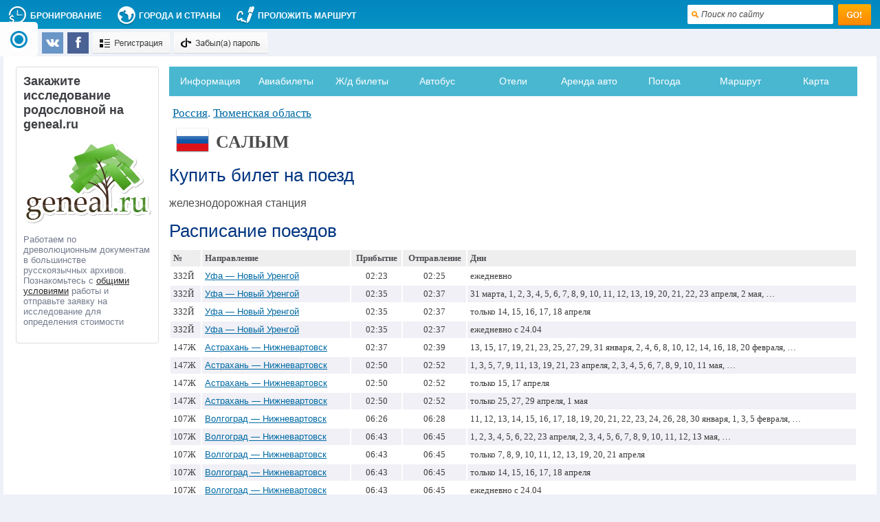

--- FILE ---
content_type: text/html; charset=Windows-1251
request_url: https://tochka-na-karte.ru/Railway-Stations/12993-Salym.html
body_size: 48774
content:
<!DOCTYPE HTML PUBLIC "-//W3C//DTD HTML 4.01//EN" "http://www.w3.org/TR/html4/strict.dtd"><HTML><HEAD><META HTTP-EQUIV="Content-Type" CONTENT="text/html; charset=windows-1251"><meta name='yandex-verification' content='659aff48a72af531' /><TITLE>Салым - железнодорожная станция, Тюменская область - расписание поездов</TITLE><meta name="keywords" content="Салым железнодорожная станция, карта Тюменская область, железнодорожная станция, ближайшая станция, заказать билеты"><meta name="description" content="Салым - железнодорожная станция, Тюменская область - железнодорожная станция - жд вокзал Салым, карта Тюменская область, добраться до станции, билеты со станции"><meta name="viewport" content="width=device-width, initial-scale=1"><link rel="canonical" href="https://tochka-na-karte.ru/Railway-Stations/12993-Salym.html" /><!-- Yandex.Metrika counter --><script type="text/javascript">(function(m,e,t,r,i,k,a){m[i]=m[i]||function(){(m[i].a=m[i].a||[]).push(arguments)}; m[i].l=1*new Date();k=e.createElement(t),a=e.getElementsByTagName(t)[0],k.async=1,k.src=r,a.parentNode.insertBefore(k,a)}) (window, document, "script", "https://mc.yandex.ru/metrika/tag.js", "ym"); ym(15376330, "init", { clickmap:true, trackLinks:true, accurateTrackBounce:true, webvisor:true }); </script> <noscript><div><img src="https://mc.yandex.ru/watch/15376330" style="position:absolute; left:-9999px;" alt="" /></div></noscript> <!-- /Yandex.Metrika counter --><script>/*@ sourceMappingURL=jquery-1.10.2.min.map*/(function(e,t){var n,r,i=typeof t,o=e.location,a=e.document,s=a.documentElement,l=e.jQuery,u=e.$,c={},p=[],f="1.10.2",d=p.concat,h=p.push,g=p.slice,m=p.indexOf,y=c.toString,v=c.hasOwnProperty,b=f.trim,x=function(e,t){return new x.fn.init(e,t,r)},w=/[+-]?(?:\d*\.|)\d+(?:[eE][+-]?\d+|)/.source,T=/\S+/g,C=/^[\s\uFEFF\xA0]+|[\s\uFEFF\xA0]+$/g,N=/^(?:\s*(<[\w\W]+>)[^>]*|#([\w-]*))$/,k=/^<(\w+)\s*\/?>(?:<\/\1>|)$/,E=/^[\],:{}\s]*$/,S=/(?:^|:|,)(?:\s*\[)+/g,A=/\\(?:["\\\/bfnrt]|u[\da-fA-F]{4})/g,j=/"[^"\\\r\n]*"|true|false|null|-?(?:\d+\.|)\d+(?:[eE][+-]?\d+|)/g,D=/^-ms-/,L=/-([\da-z])/gi,H=function(e,t){return t.toUpperCase()},q=function(e){(a.addEventListener||"load"===e.type||"complete"===a.readyState)&&(_(),x.ready())},_=function(){a.addEventListener?(a.removeEventListener("DOMContentLoaded",q,!1),e.removeEventListener("load",q,!1)):(a.detachEvent("onreadystatechange",q),e.detachEvent("onload",q))};x.fn=x.prototype={jquery:f,constructor:x,init:function(e,n,r){var i,o;if(!e)return this;if("string"==typeof e){if(i="<"===e.charAt(0)&&">"===e.charAt(e.length-1)&&e.length>=3?[null,e,null]:N.exec(e),!i||!i[1]&&n)return!n||n.jquery?(n||r).find(e):this.constructor(n).find(e);if(i[1]){if(n=n instanceof x?n[0]:n,x.merge(this,x.parseHTML(i[1],n&&n.nodeType?n.ownerDocument||n:a,!0)),k.test(i[1])&&x.isPlainObject(n))for(i in n)x.isFunction(this[i])?this[i](n[i]):this.attr(i,n[i]);return this}if(o=a.getElementById(i[2]),o&&o.parentNode){if(o.id!==i[2])return r.find(e);this.length=1,this[0]=o}return this.context=a,this.selector=e,this}return e.nodeType?(this.context=this[0]=e,this.length=1,this):x.isFunction(e)?r.ready(e):(e.selector!==t&&(this.selector=e.selector,this.context=e.context),x.makeArray(e,this))},selector:"",length:0,toArray:function(){return g.call(this)},get:function(e){return null==e?this.toArray():0>e?this[this.length+e]:this[e]},pushStack:function(e){var t=x.merge(this.constructor(),e);return t.prevObject=this,t.context=this.context,t},each:function(e,t){return x.each(this,e,t)},ready:function(e){return x.ready.promise().done(e),this},slice:function(){return this.pushStack(g.apply(this,arguments))},first:function(){return this.eq(0)},last:function(){return this.eq(-1)},eq:function(e){var t=this.length,n=+e+(0>e?t:0);return this.pushStack(n>=0&&t>n?[this[n]]:[])},map:function(e){return this.pushStack(x.map(this,function(t,n){return e.call(t,n,t)}))},end:function(){return this.prevObject||this.constructor(null)},push:h,sort:[].sort,splice:[].splice},x.fn.init.prototype=x.fn,x.extend=x.fn.extend=function(){var e,n,r,i,o,a,s=arguments[0]||{},l=1,u=arguments.length,c=!1;for("boolean"==typeof s&&(c=s,s=arguments[1]||{},l=2),"object"==typeof s||x.isFunction(s)||(s={}),u===l&&(s=this,--l);u>l;l++)if(null!=(o=arguments[l]))for(i in o)e=s[i],r=o[i],s!==r&&(c&&r&&(x.isPlainObject(r)||(n=x.isArray(r)))?(n?(n=!1,a=e&&x.isArray(e)?e:[]):a=e&&x.isPlainObject(e)?e:{},s[i]=x.extend(c,a,r)):r!==t&&(s[i]=r));return s},x.extend({expando:"jQuery"+(f+Math.random()).replace(/\D/g,""),noConflict:function(t){return e.$===x&&(e.$=u),t&&e.jQuery===x&&(e.jQuery=l),x},isReady:!1,readyWait:1,holdReady:function(e){e?x.readyWait++:x.ready(!0)},ready:function(e){if(e===!0?!--x.readyWait:!x.isReady){if(!a.body)return setTimeout(x.ready);x.isReady=!0,e!==!0&&--x.readyWait>0||(n.resolveWith(a,[x]),x.fn.trigger&&x(a).trigger("ready").off("ready"))}},isFunction:function(e){return"function"===x.type(e)},isArray:Array.isArray||function(e){return"array"===x.type(e)},isWindow:function(e){return null!=e&&e==e.window},isNumeric:function(e){return!isNaN(parseFloat(e))&&isFinite(e)},type:function(e){return null==e?e+"":"object"==typeof e||"function"==typeof e?c[y.call(e)]||"object":typeof e},isPlainObject:function(e){var n;if(!e||"object"!==x.type(e)||e.nodeType||x.isWindow(e))return!1;try{if(e.constructor&&!v.call(e,"constructor")&&!v.call(e.constructor.prototype,"isPrototypeOf"))return!1}catch(r){return!1}if(x.support.ownLast)for(n in e)return v.call(e,n);for(n in e);return n===t||v.call(e,n)},isEmptyObject:function(e){var t;for(t in e)return!1;return!0},error:function(e){throw Error(e)},parseHTML:function(e,t,n){if(!e||"string"!=typeof e)return null;"boolean"==typeof t&&(n=t,t=!1),t=t||a;var r=k.exec(e),i=!n&&[];return r?[t.createElement(r[1])]:(r=x.buildFragment([e],t,i),i&&x(i).remove(),x.merge([],r.childNodes))},parseJSON:function(n){return e.JSON&&e.JSON.parse?e.JSON.parse(n):null===n?n:"string"==typeof n&&(n=x.trim(n),n&&E.test(n.replace(A,"@").replace(j,"]").replace(S,"")))?Function("return "+n)():(x.error("Invalid JSON: "+n),t)},parseXML:function(n){var r,i;if(!n||"string"!=typeof n)return null;try{e.DOMParser?(i=new DOMParser,r=i.parseFromString(n,"text/xml")):(r=new ActiveXObject("Microsoft.XMLDOM"),r.async="false",r.loadXML(n))}catch(o){r=t}return r&&r.documentElement&&!r.getElementsByTagName("parsererror").length||x.error("Invalid XML: "+n),r},noop:function(){},globalEval:function(t){t&&x.trim(t)&&(e.execScript||function(t){e.eval.call(e,t)})(t)},camelCase:function(e){return e.replace(D,"ms-").replace(L,H)},nodeName:function(e,t){return e.nodeName&&e.nodeName.toLowerCase()===t.toLowerCase()},each:function(e,t,n){var r,i=0,o=e.length,a=M(e);if(n){if(a){for(;o>i;i++)if(r=t.apply(e[i],n),r===!1)break}else for(i in e)if(r=t.apply(e[i],n),r===!1)break}else if(a){for(;o>i;i++)if(r=t.call(e[i],i,e[i]),r===!1)break}else for(i in e)if(r=t.call(e[i],i,e[i]),r===!1)break;return e},trim:b&&!b.call("\ufeff\u00a0")?function(e){return null==e?"":b.call(e)}:function(e){return null==e?"":(e+"").replace(C,"")},makeArray:function(e,t){var n=t||[];return null!=e&&(M(Object(e))?x.merge(n,"string"==typeof e?[e]:e):h.call(n,e)),n},inArray:function(e,t,n){var r;if(t){if(m)return m.call(t,e,n);for(r=t.length,n=n?0>n?Math.max(0,r+n):n:0;r>n;n++)if(n in t&&t[n]===e)return n}return-1},merge:function(e,n){var r=n.length,i=e.length,o=0;if("number"==typeof r)for(;r>o;o++)e[i++]=n[o];else while(n[o]!==t)e[i++]=n[o++];return e.length=i,e},grep:function(e,t,n){var r,i=[],o=0,a=e.length;for(n=!!n;a>o;o++)r=!!t(e[o],o),n!==r&&i.push(e[o]);return i},map:function(e,t,n){var r,i=0,o=e.length,a=M(e),s=[];if(a)for(;o>i;i++)r=t(e[i],i,n),null!=r&&(s[s.length]=r);else for(i in e)r=t(e[i],i,n),null!=r&&(s[s.length]=r);return d.apply([],s)},guid:1,proxy:function(e,n){var r,i,o;return"string"==typeof n&&(o=e[n],n=e,e=o),x.isFunction(e)?(r=g.call(arguments,2),i=function(){return e.apply(n||this,r.concat(g.call(arguments)))},i.guid=e.guid=e.guid||x.guid++,i):t},access:function(e,n,r,i,o,a,s){var l=0,u=e.length,c=null==r;if("object"===x.type(r)){o=!0;for(l in r)x.access(e,n,l,r[l],!0,a,s)}else if(i!==t&&(o=!0,x.isFunction(i)||(s=!0),c&&(s?(n.call(e,i),n=null):(c=n,n=function(e,t,n){return c.call(x(e),n)})),n))for(;u>l;l++)n(e[l],r,s?i:i.call(e[l],l,n(e[l],r)));return o?e:c?n.call(e):u?n(e[0],r):a},now:function(){return(new Date).getTime()},swap:function(e,t,n,r){var i,o,a={};for(o in t)a[o]=e.style[o],e.style[o]=t[o];i=n.apply(e,r||[]);for(o in t)e.style[o]=a[o];return i}}),x.ready.promise=function(t){if(!n)if(n=x.Deferred(),"complete"===a.readyState)setTimeout(x.ready);else if(a.addEventListener)a.addEventListener("DOMContentLoaded",q,!1),e.addEventListener("load",q,!1);else{a.attachEvent("onreadystatechange",q),e.attachEvent("onload",q);var r=!1;try{r=null==e.frameElement&&a.documentElement}catch(i){}r&&r.doScroll&&function o(){if(!x.isReady){try{r.doScroll("left")}catch(e){return setTimeout(o,50)}_(),x.ready()}}()}return n.promise(t)},x.each("Boolean Number String Function Array Date RegExp Object Error".split(" "),function(e,t){c["[object "+t+"]"]=t.toLowerCase()});function M(e){var t=e.length,n=x.type(e);return x.isWindow(e)?!1:1===e.nodeType&&t?!0:"array"===n||"function"!==n&&(0===t||"number"==typeof t&&t>0&&t-1 in e)}r=x(a),function(e,t){var n,r,i,o,a,s,l,u,c,p,f,d,h,g,m,y,v,b="sizzle"+-new Date,w=e.document,T=0,C=0,N=st(),k=st(),E=st(),S=!1,A=function(e,t){return e===t?(S=!0,0):0},j=typeof t,D=1<<31,L={}.hasOwnProperty,H=[],q=H.pop,_=H.push,M=H.push,O=H.slice,F=H.indexOf||function(e){var t=0,n=this.length;for(;n>t;t++)if(this[t]===e)return t;return-1},B="checked|selected|async|autofocus|autoplay|controls|defer|disabled|hidden|ismap|loop|multiple|open|readonly|required|scoped",P="[\\x20\\t\\r\\n\\f]",R="(?:\\\\.|[\\w-]|[^\\x00-\\xa0])+",W=R.replace("w","w#"),$="\\["+P+"*("+R+")"+P+"*(?:([*^$|!~]?=)"+P+"*(?:(['\"])((?:\\\\.|[^\\\\])*?)\\3|("+W+")|)|)"+P+"*\\]",I=":("+R+")(?:\\(((['\"])((?:\\\\.|[^\\\\])*?)\\3|((?:\\\\.|[^\\\\()[\\]]|"+$.replace(3,8)+")*)|.*)\\)|)",z=RegExp("^"+P+"+|((?:^|[^\\\\])(?:\\\\.)*)"+P+"+$","g"),X=RegExp("^"+P+"*,"+P+"*"),U=RegExp("^"+P+"*([>+~]|"+P+")"+P+"*"),V=RegExp(P+"*[+~]"),Y=RegExp("="+P+"*([^\\]'\"]*)"+P+"*\\]","g"),J=RegExp(I),G=RegExp("^"+W+"$"),Q={ID:RegExp("^#("+R+")"),CLASS:RegExp("^\\.("+R+")"),TAG:RegExp("^("+R.replace("w","w*")+")"),ATTR:RegExp("^"+$),PSEUDO:RegExp("^"+I),CHILD:RegExp("^:(only|first|last|nth|nth-last)-(child|of-type)(?:\\("+P+"*(even|odd|(([+-]|)(\\d*)n|)"+P+"*(?:([+-]|)"+P+"*(\\d+)|))"+P+"*\\)|)","i"),bool:RegExp("^(?:"+B+")$","i"),needsContext:RegExp("^"+P+"*[>+~]|:(even|odd|eq|gt|lt|nth|first|last)(?:\\("+P+"*((?:-\\d)?\\d*)"+P+"*\\)|)(?=[^-]|$)","i")},K=/^[^{]+\{\s*\[native \w/,Z=/^(?:#([\w-]+)|(\w+)|\.([\w-]+))$/,et=/^(?:input|select|textarea|button)$/i,tt=/^h\d$/i,nt=/'|\\/g,rt=RegExp("\\\\([\\da-f]{1,6}"+P+"?|("+P+")|.)","ig"),it=function(e,t,n){var r="0x"+t-65536;return r!==r||n?t:0>r?String.fromCharCode(r+65536):String.fromCharCode(55296|r>>10,56320|1023&r)};try{M.apply(H=O.call(w.childNodes),w.childNodes),H[w.childNodes.length].nodeType}catch(ot){M={apply:H.length?function(e,t){_.apply(e,O.call(t))}:function(e,t){var n=e.length,r=0;while(e[n++]=t[r++]);e.length=n-1}}}function at(e,t,n,i){var o,a,s,l,u,c,d,m,y,x;if((t?t.ownerDocument||t:w)!==f&&p(t),t=t||f,n=n||[],!e||"string"!=typeof e)return n;if(1!==(l=t.nodeType)&&9!==l)return[];if(h&&!i){if(o=Z.exec(e))if(s=o[1]){if(9===l){if(a=t.getElementById(s),!a||!a.parentNode)return n;if(a.id===s)return n.push(a),n}else if(t.ownerDocument&&(a=t.ownerDocument.getElementById(s))&&v(t,a)&&a.id===s)return n.push(a),n}else{if(o[2])return M.apply(n,t.getElementsByTagName(e)),n;if((s=o[3])&&r.getElementsByClassName&&t.getElementsByClassName)return M.apply(n,t.getElementsByClassName(s)),n}if(r.qsa&&(!g||!g.test(e))){if(m=d=b,y=t,x=9===l&&e,1===l&&"object"!==t.nodeName.toLowerCase()){c=mt(e),(d=t.getAttribute("id"))?m=d.replace(nt,"\\$&"):t.setAttribute("id",m),m="[id='"+m+"'] ",u=c.length;while(u--)c[u]=m+yt(c[u]);y=V.test(e)&&t.parentNode||t,x=c.join(",")}if(x)try{return M.apply(n,y.querySelectorAll(x)),n}catch(T){}finally{d||t.removeAttribute("id")}}}return kt(e.replace(z,"$1"),t,n,i)}function st(){var e=[];function t(n,r){return e.push(n+=" ")>o.cacheLength&&delete t[e.shift()],t[n]=r}return t}function lt(e){return e[b]=!0,e}function ut(e){var t=f.createElement("div");try{return!!e(t)}catch(n){return!1}finally{t.parentNode&&t.parentNode.removeChild(t),t=null}}function ct(e,t){var n=e.split("|"),r=e.length;while(r--)o.attrHandle[n[r]]=t}function pt(e,t){var n=t&&e,r=n&&1===e.nodeType&&1===t.nodeType&&(~t.sourceIndex||D)-(~e.sourceIndex||D);if(r)return r;if(n)while(n=n.nextSibling)if(n===t)return-1;return e?1:-1}function ft(e){return function(t){var n=t.nodeName.toLowerCase();return"input"===n&&t.type===e}}function dt(e){return function(t){var n=t.nodeName.toLowerCase();return("input"===n||"button"===n)&&t.type===e}}function ht(e){return lt(function(t){return t=+t,lt(function(n,r){var i,o=e([],n.length,t),a=o.length;while(a--)n[i=o[a]]&&(n[i]=!(r[i]=n[i]))})})}s=at.isXML=function(e){var t=e&&(e.ownerDocument||e).documentElement;return t?"HTML"!==t.nodeName:!1},r=at.support={},p=at.setDocument=function(e){var n=e?e.ownerDocument||e:w,i=n.defaultView;return n!==f&&9===n.nodeType&&n.documentElement?(f=n,d=n.documentElement,h=!s(n),i&&i.attachEvent&&i!==i.top&&i.attachEvent("onbeforeunload",function(){p()}),r.attributes=ut(function(e){return e.className="i",!e.getAttribute("className")}),r.getElementsByTagName=ut(function(e){return e.appendChild(n.createComment("")),!e.getElementsByTagName("*").length}),r.getElementsByClassName=ut(function(e){return e.innerHTML="<div class='a'></div><div class='a i'></div>",e.firstChild.className="i",2===e.getElementsByClassName("i").length}),r.getById=ut(function(e){return d.appendChild(e).id=b,!n.getElementsByName||!n.getElementsByName(b).length}),r.getById?(o.find.ID=function(e,t){if(typeof t.getElementById!==j&&h){var n=t.getElementById(e);return n&&n.parentNode?[n]:[]}},o.filter.ID=function(e){var t=e.replace(rt,it);return function(e){return e.getAttribute("id")===t}}):(delete o.find.ID,o.filter.ID=function(e){var t=e.replace(rt,it);return function(e){var n=typeof e.getAttributeNode!==j&&e.getAttributeNode("id");return n&&n.value===t}}),o.find.TAG=r.getElementsByTagName?function(e,n){return typeof n.getElementsByTagName!==j?n.getElementsByTagName(e):t}:function(e,t){var n,r=[],i=0,o=t.getElementsByTagName(e);if("*"===e){while(n=o[i++])1===n.nodeType&&r.push(n);return r}return o},o.find.CLASS=r.getElementsByClassName&&function(e,n){return typeof n.getElementsByClassName!==j&&h?n.getElementsByClassName(e):t},m=[],g=[],(r.qsa=K.test(n.querySelectorAll))&&(ut(function(e){e.innerHTML="<select><option selected=''></option></select>",e.querySelectorAll("[selected]").length||g.push("\\["+P+"*(?:value|"+B+")"),e.querySelectorAll(":checked").length||g.push(":checked")}),ut(function(e){var t=n.createElement("input");t.setAttribute("type","hidden"),e.appendChild(t).setAttribute("t",""),e.querySelectorAll("[t^='']").length&&g.push("[*^$]="+P+"*(?:''|\"\")"),e.querySelectorAll(":enabled").length||g.push(":enabled",":disabled"),e.querySelectorAll("*,:x"),g.push(",.*:")})),(r.matchesSelector=K.test(y=d.webkitMatchesSelector||d.mozMatchesSelector||d.oMatchesSelector||d.msMatchesSelector))&&ut(function(e){r.disconnectedMatch=y.call(e,"div"),y.call(e,"[s!='']:x"),m.push("!=",I)}),g=g.length&&RegExp(g.join("|")),m=m.length&&RegExp(m.join("|")),v=K.test(d.contains)||d.compareDocumentPosition?function(e,t){var n=9===e.nodeType?e.documentElement:e,r=t&&t.parentNode;return e===r||!(!r||1!==r.nodeType||!(n.contains?n.contains(r):e.compareDocumentPosition&&16&e.compareDocumentPosition(r)))}:function(e,t){if(t)while(t=t.parentNode)if(t===e)return!0;return!1},A=d.compareDocumentPosition?function(e,t){if(e===t)return S=!0,0;var i=t.compareDocumentPosition&&e.compareDocumentPosition&&e.compareDocumentPosition(t);return i?1&i||!r.sortDetached&&t.compareDocumentPosition(e)===i?e===n||v(w,e)?-1:t===n||v(w,t)?1:c?F.call(c,e)-F.call(c,t):0:4&i?-1:1:e.compareDocumentPosition?-1:1}:function(e,t){var r,i=0,o=e.parentNode,a=t.parentNode,s=[e],l=[t];if(e===t)return S=!0,0;if(!o||!a)return e===n?-1:t===n?1:o?-1:a?1:c?F.call(c,e)-F.call(c,t):0;if(o===a)return pt(e,t);r=e;while(r=r.parentNode)s.unshift(r);r=t;while(r=r.parentNode)l.unshift(r);while(s[i]===l[i])i++;return i?pt(s[i],l[i]):s[i]===w?-1:l[i]===w?1:0},n):f},at.matches=function(e,t){return at(e,null,null,t)},at.matchesSelector=function(e,t){if((e.ownerDocument||e)!==f&&p(e),t=t.replace(Y,"='$1']"),!(!r.matchesSelector||!h||m&&m.test(t)||g&&g.test(t)))try{var n=y.call(e,t);if(n||r.disconnectedMatch||e.document&&11!==e.document.nodeType)return n}catch(i){}return at(t,f,null,[e]).length>0},at.contains=function(e,t){return(e.ownerDocument||e)!==f&&p(e),v(e,t)},at.attr=function(e,n){(e.ownerDocument||e)!==f&&p(e);var i=o.attrHandle[n.toLowerCase()],a=i&&L.call(o.attrHandle,n.toLowerCase())?i(e,n,!h):t;return a===t?r.attributes||!h?e.getAttribute(n):(a=e.getAttributeNode(n))&&a.specified?a.value:null:a},at.error=function(e){throw Error("Syntax error, unrecognized expression: "+e)},at.uniqueSort=function(e){var t,n=[],i=0,o=0;if(S=!r.detectDuplicates,c=!r.sortStable&&e.slice(0),e.sort(A),S){while(t=e[o++])t===e[o]&&(i=n.push(o));while(i--)e.splice(n[i],1)}return e},a=at.getText=function(e){var t,n="",r=0,i=e.nodeType;if(i){if(1===i||9===i||11===i){if("string"==typeof e.textContent)return e.textContent;for(e=e.firstChild;e;e=e.nextSibling)n+=a(e)}else if(3===i||4===i)return e.nodeValue}else for(;t=e[r];r++)n+=a(t);return n},o=at.selectors={cacheLength:50,createPseudo:lt,match:Q,attrHandle:{},find:{},relative:{">":{dir:"parentNode",first:!0}," ":{dir:"parentNode"},"+":{dir:"previousSibling",first:!0},"~":{dir:"previousSibling"}},preFilter:{ATTR:function(e){return e[1]=e[1].replace(rt,it),e[3]=(e[4]||e[5]||"").replace(rt,it),"~="===e[2]&&(e[3]=" "+e[3]+" "),e.slice(0,4)},CHILD:function(e){return e[1]=e[1].toLowerCase(),"nth"===e[1].slice(0,3)?(e[3]||at.error(e[0]),e[4]=+(e[4]?e[5]+(e[6]||1):2*("even"===e[3]||"odd"===e[3])),e[5]=+(e[7]+e[8]||"odd"===e[3])):e[3]&&at.error(e[0]),e},PSEUDO:function(e){var n,r=!e[5]&&e[2];return Q.CHILD.test(e[0])?null:(e[3]&&e[4]!==t?e[2]=e[4]:r&&J.test(r)&&(n=mt(r,!0))&&(n=r.indexOf(")",r.length-n)-r.length)&&(e[0]=e[0].slice(0,n),e[2]=r.slice(0,n)),e.slice(0,3))}},filter:{TAG:function(e){var t=e.replace(rt,it).toLowerCase();return"*"===e?function(){return!0}:function(e){return e.nodeName&&e.nodeName.toLowerCase()===t}},CLASS:function(e){var t=N[e+" "];return t||(t=RegExp("(^|"+P+")"+e+"("+P+"|$)"))&&N(e,function(e){return t.test("string"==typeof e.className&&e.className||typeof e.getAttribute!==j&&e.getAttribute("class")||"")})},ATTR:function(e,t,n){return function(r){var i=at.attr(r,e);return null==i?"!="===t:t?(i+="","="===t?i===n:"!="===t?i!==n:"^="===t?n&&0===i.indexOf(n):"*="===t?n&&i.indexOf(n)>-1:"$="===t?n&&i.slice(-n.length)===n:"~="===t?(" "+i+" ").indexOf(n)>-1:"|="===t?i===n||i.slice(0,n.length+1)===n+"-":!1):!0}},CHILD:function(e,t,n,r,i){var o="nth"!==e.slice(0,3),a="last"!==e.slice(-4),s="of-type"===t;return 1===r&&0===i?function(e){return!!e.parentNode}:function(t,n,l){var u,c,p,f,d,h,g=o!==a?"nextSibling":"previousSibling",m=t.parentNode,y=s&&t.nodeName.toLowerCase(),v=!l&&!s;if(m){if(o){while(g){p=t;while(p=p[g])if(s?p.nodeName.toLowerCase()===y:1===p.nodeType)return!1;h=g="only"===e&&!h&&"nextSibling"}return!0}if(h=[a?m.firstChild:m.lastChild],a&&v){c=m[b]||(m[b]={}),u=c[e]||[],d=u[0]===T&&u[1],f=u[0]===T&&u[2],p=d&&m.childNodes[d];while(p=++d&&p&&p[g]||(f=d=0)||h.pop())if(1===p.nodeType&&++f&&p===t){c[e]=[T,d,f];break}}else if(v&&(u=(t[b]||(t[b]={}))[e])&&u[0]===T)f=u[1];else while(p=++d&&p&&p[g]||(f=d=0)||h.pop())if((s?p.nodeName.toLowerCase()===y:1===p.nodeType)&&++f&&(v&&((p[b]||(p[b]={}))[e]=[T,f]),p===t))break;return f-=i,f===r||0===f%r&&f/r>=0}}},PSEUDO:function(e,t){var n,r=o.pseudos[e]||o.setFilters[e.toLowerCase()]||at.error("unsupported pseudo: "+e);return r[b]?r(t):r.length>1?(n=[e,e,"",t],o.setFilters.hasOwnProperty(e.toLowerCase())?lt(function(e,n){var i,o=r(e,t),a=o.length;while(a--)i=F.call(e,o[a]),e[i]=!(n[i]=o[a])}):function(e){return r(e,0,n)}):r}},pseudos:{not:lt(function(e){var t=[],n=[],r=l(e.replace(z,"$1"));return r[b]?lt(function(e,t,n,i){var o,a=r(e,null,i,[]),s=e.length;while(s--)(o=a[s])&&(e[s]=!(t[s]=o))}):function(e,i,o){return t[0]=e,r(t,null,o,n),!n.pop()}}),has:lt(function(e){return function(t){return at(e,t).length>0}}),contains:lt(function(e){return function(t){return(t.textContent||t.innerText||a(t)).indexOf(e)>-1}}),lang:lt(function(e){return G.test(e||"")||at.error("unsupported lang: "+e),e=e.replace(rt,it).toLowerCase(),function(t){var n;do if(n=h?t.lang:t.getAttribute("xml:lang")||t.getAttribute("lang"))return n=n.toLowerCase(),n===e||0===n.indexOf(e+"-");while((t=t.parentNode)&&1===t.nodeType);return!1}}),target:function(t){var n=e.location&&e.location.hash;return n&&n.slice(1)===t.id},root:function(e){return e===d},focus:function(e){return e===f.activeElement&&(!f.hasFocus||f.hasFocus())&&!!(e.type||e.href||~e.tabIndex)},enabled:function(e){return e.disabled===!1},disabled:function(e){return e.disabled===!0},checked:function(e){var t=e.nodeName.toLowerCase();return"input"===t&&!!e.checked||"option"===t&&!!e.selected},selected:function(e){return e.parentNode&&e.parentNode.selectedIndex,e.selected===!0},empty:function(e){for(e=e.firstChild;e;e=e.nextSibling)if(e.nodeName>"@"||3===e.nodeType||4===e.nodeType)return!1;return!0},parent:function(e){return!o.pseudos.empty(e)},header:function(e){return tt.test(e.nodeName)},input:function(e){return et.test(e.nodeName)},button:function(e){var t=e.nodeName.toLowerCase();return"input"===t&&"button"===e.type||"button"===t},text:function(e){var t;return"input"===e.nodeName.toLowerCase()&&"text"===e.type&&(null==(t=e.getAttribute("type"))||t.toLowerCase()===e.type)},first:ht(function(){return[0]}),last:ht(function(e,t){return[t-1]}),eq:ht(function(e,t,n){return[0>n?n+t:n]}),even:ht(function(e,t){var n=0;for(;t>n;n+=2)e.push(n);return e}),odd:ht(function(e,t){var n=1;for(;t>n;n+=2)e.push(n);return e}),lt:ht(function(e,t,n){var r=0>n?n+t:n;for(;--r>=0;)e.push(r);return e}),gt:ht(function(e,t,n){var r=0>n?n+t:n;for(;t>++r;)e.push(r);return e})}},o.pseudos.nth=o.pseudos.eq;for(n in{radio:!0,checkbox:!0,file:!0,password:!0,image:!0})o.pseudos[n]=ft(n);for(n in{submit:!0,reset:!0})o.pseudos[n]=dt(n);function gt(){}gt.prototype=o.filters=o.pseudos,o.setFilters=new gt;function mt(e,t){var n,r,i,a,s,l,u,c=k[e+" "];if(c)return t?0:c.slice(0);s=e,l=[],u=o.preFilter;while(s){(!n||(r=X.exec(s)))&&(r&&(s=s.slice(r[0].length)||s),l.push(i=[])),n=!1,(r=U.exec(s))&&(n=r.shift(),i.push({value:n,type:r[0].replace(z," ")}),s=s.slice(n.length));for(a in o.filter)!(r=Q[a].exec(s))||u[a]&&!(r=u[a](r))||(n=r.shift(),i.push({value:n,type:a,matches:r}),s=s.slice(n.length));if(!n)break}return t?s.length:s?at.error(e):k(e,l).slice(0)}function yt(e){var t=0,n=e.length,r="";for(;n>t;t++)r+=e[t].value;return r}function vt(e,t,n){var r=t.dir,o=n&&"parentNode"===r,a=C++;return t.first?function(t,n,i){while(t=t[r])if(1===t.nodeType||o)return e(t,n,i)}:function(t,n,s){var l,u,c,p=T+" "+a;if(s){while(t=t[r])if((1===t.nodeType||o)&&e(t,n,s))return!0}else while(t=t[r])if(1===t.nodeType||o)if(c=t[b]||(t[b]={}),(u=c[r])&&u[0]===p){if((l=u[1])===!0||l===i)return l===!0}else if(u=c[r]=[p],u[1]=e(t,n,s)||i,u[1]===!0)return!0}}function bt(e){return e.length>1?function(t,n,r){var i=e.length;while(i--)if(!e[i](t,n,r))return!1;return!0}:e[0]}function xt(e,t,n,r,i){var o,a=[],s=0,l=e.length,u=null!=t;for(;l>s;s++)(o=e[s])&&(!n||n(o,r,i))&&(a.push(o),u&&t.push(s));return a}function wt(e,t,n,r,i,o){return r&&!r[b]&&(r=wt(r)),i&&!i[b]&&(i=wt(i,o)),lt(function(o,a,s,l){var u,c,p,f=[],d=[],h=a.length,g=o||Nt(t||"*",s.nodeType?[s]:s,[]),m=!e||!o&&t?g:xt(g,f,e,s,l),y=n?i||(o?e:h||r)?[]:a:m;if(n&&n(m,y,s,l),r){u=xt(y,d),r(u,[],s,l),c=u.length;while(c--)(p=u[c])&&(y[d[c]]=!(m[d[c]]=p))}if(o){if(i||e){if(i){u=[],c=y.length;while(c--)(p=y[c])&&u.push(m[c]=p);i(null,y=[],u,l)}c=y.length;while(c--)(p=y[c])&&(u=i?F.call(o,p):f[c])>-1&&(o[u]=!(a[u]=p))}}else y=xt(y===a?y.splice(h,y.length):y),i?i(null,a,y,l):M.apply(a,y)})}function Tt(e){var t,n,r,i=e.length,a=o.relative[e[0].type],s=a||o.relative[" "],l=a?1:0,c=vt(function(e){return e===t},s,!0),p=vt(function(e){return F.call(t,e)>-1},s,!0),f=[function(e,n,r){return!a&&(r||n!==u)||((t=n).nodeType?c(e,n,r):p(e,n,r))}];for(;i>l;l++)if(n=o.relative[e[l].type])f=[vt(bt(f),n)];else{if(n=o.filter[e[l].type].apply(null,e[l].matches),n[b]){for(r=++l;i>r;r++)if(o.relative[e[r].type])break;return wt(l>1&&bt(f),l>1&&yt(e.slice(0,l-1).concat({value:" "===e[l-2].type?"*":""})).replace(z,"$1"),n,r>l&&Tt(e.slice(l,r)),i>r&&Tt(e=e.slice(r)),i>r&&yt(e))}f.push(n)}return bt(f)}function Ct(e,t){var n=0,r=t.length>0,a=e.length>0,s=function(s,l,c,p,d){var h,g,m,y=[],v=0,b="0",x=s&&[],w=null!=d,C=u,N=s||a&&o.find.TAG("*",d&&l.parentNode||l),k=T+=null==C?1:Math.random()||.1;for(w&&(u=l!==f&&l,i=n);null!=(h=N[b]);b++){if(a&&h){g=0;while(m=e[g++])if(m(h,l,c)){p.push(h);break}w&&(T=k,i=++n)}r&&((h=!m&&h)&&v--,s&&x.push(h))}if(v+=b,r&&b!==v){g=0;while(m=t[g++])m(x,y,l,c);if(s){if(v>0)while(b--)x[b]||y[b]||(y[b]=q.call(p));y=xt(y)}M.apply(p,y),w&&!s&&y.length>0&&v+t.length>1&&at.uniqueSort(p)}return w&&(T=k,u=C),x};return r?lt(s):s}l=at.compile=function(e,t){var n,r=[],i=[],o=E[e+" "];if(!o){t||(t=mt(e)),n=t.length;while(n--)o=Tt(t[n]),o[b]?r.push(o):i.push(o);o=E(e,Ct(i,r))}return o};function Nt(e,t,n){var r=0,i=t.length;for(;i>r;r++)at(e,t[r],n);return n}function kt(e,t,n,i){var a,s,u,c,p,f=mt(e);if(!i&&1===f.length){if(s=f[0]=f[0].slice(0),s.length>2&&"ID"===(u=s[0]).type&&r.getById&&9===t.nodeType&&h&&o.relative[s[1].type]){if(t=(o.find.ID(u.matches[0].replace(rt,it),t)||[])[0],!t)return n;e=e.slice(s.shift().value.length)}a=Q.needsContext.test(e)?0:s.length;while(a--){if(u=s[a],o.relative[c=u.type])break;if((p=o.find[c])&&(i=p(u.matches[0].replace(rt,it),V.test(s[0].type)&&t.parentNode||t))){if(s.splice(a,1),e=i.length&&yt(s),!e)return M.apply(n,i),n;break}}}return l(e,f)(i,t,!h,n,V.test(e)),n}r.sortStable=b.split("").sort(A).join("")===b,r.detectDuplicates=S,p(),r.sortDetached=ut(function(e){return 1&e.compareDocumentPosition(f.createElement("div"))}),ut(function(e){return e.innerHTML="<a href='#'></a>","#"===e.firstChild.getAttribute("href")})||ct("type|href|height|width",function(e,n,r){return r?t:e.getAttribute(n,"type"===n.toLowerCase()?1:2)}),r.attributes&&ut(function(e){return e.innerHTML="<input/>",e.firstChild.setAttribute("value",""),""===e.firstChild.getAttribute("value")})||ct("value",function(e,n,r){return r||"input"!==e.nodeName.toLowerCase()?t:e.defaultValue}),ut(function(e){return null==e.getAttribute("disabled")})||ct(B,function(e,n,r){var i;return r?t:(i=e.getAttributeNode(n))&&i.specified?i.value:e[n]===!0?n.toLowerCase():null}),x.find=at,x.expr=at.selectors,x.expr[":"]=x.expr.pseudos,x.unique=at.uniqueSort,x.text=at.getText,x.isXMLDoc=at.isXML,x.contains=at.contains}(e);var O={};function F(e){var t=O[e]={};return x.each(e.match(T)||[],function(e,n){t[n]=!0}),t}x.Callbacks=function(e){e="string"==typeof e?O[e]||F(e):x.extend({},e);var n,r,i,o,a,s,l=[],u=!e.once&&[],c=function(t){for(r=e.memory&&t,i=!0,a=s||0,s=0,o=l.length,n=!0;l&&o>a;a++)if(l[a].apply(t[0],t[1])===!1&&e.stopOnFalse){r=!1;break}n=!1,l&&(u?u.length&&c(u.shift()):r?l=[]:p.disable())},p={add:function(){if(l){var t=l.length;(function i(t){x.each(t,function(t,n){var r=x.type(n);"function"===r?e.unique&&p.has(n)||l.push(n):n&&n.length&&"string"!==r&&i(n)})})(arguments),n?o=l.length:r&&(s=t,c(r))}return this},remove:function(){return l&&x.each(arguments,function(e,t){var r;while((r=x.inArray(t,l,r))>-1)l.splice(r,1),n&&(o>=r&&o--,a>=r&&a--)}),this},has:function(e){return e?x.inArray(e,l)>-1:!(!l||!l.length)},empty:function(){return l=[],o=0,this},disable:function(){return l=u=r=t,this},disabled:function(){return!l},lock:function(){return u=t,r||p.disable(),this},locked:function(){return!u},fireWith:function(e,t){return!l||i&&!u||(t=t||[],t=[e,t.slice?t.slice():t],n?u.push(t):c(t)),this},fire:function(){return p.fireWith(this,arguments),this},fired:function(){return!!i}};return p},x.extend({Deferred:function(e){var t=[["resolve","done",x.Callbacks("once memory"),"resolved"],["reject","fail",x.Callbacks("once memory"),"rejected"],["notify","progress",x.Callbacks("memory")]],n="pending",r={state:function(){return n},always:function(){return i.done(arguments).fail(arguments),this},then:function(){var e=arguments;return x.Deferred(function(n){x.each(t,function(t,o){var a=o[0],s=x.isFunction(e[t])&&e[t];i[o[1]](function(){var e=s&&s.apply(this,arguments);e&&x.isFunction(e.promise)?e.promise().done(n.resolve).fail(n.reject).progress(n.notify):n[a+"With"](this===r?n.promise():this,s?[e]:arguments)})}),e=null}).promise()},promise:function(e){return null!=e?x.extend(e,r):r}},i={};return r.pipe=r.then,x.each(t,function(e,o){var a=o[2],s=o[3];r[o[1]]=a.add,s&&a.add(function(){n=s},t[1^e][2].disable,t[2][2].lock),i[o[0]]=function(){return i[o[0]+"With"](this===i?r:this,arguments),this},i[o[0]+"With"]=a.fireWith}),r.promise(i),e&&e.call(i,i),i},when:function(e){var t=0,n=g.call(arguments),r=n.length,i=1!==r||e&&x.isFunction(e.promise)?r:0,o=1===i?e:x.Deferred(),a=function(e,t,n){return function(r){t[e]=this,n[e]=arguments.length>1?g.call(arguments):r,n===s?o.notifyWith(t,n):--i||o.resolveWith(t,n)}},s,l,u;if(r>1)for(s=Array(r),l=Array(r),u=Array(r);r>t;t++)n[t]&&x.isFunction(n[t].promise)?n[t].promise().done(a(t,u,n)).fail(o.reject).progress(a(t,l,s)):--i;return i||o.resolveWith(u,n),o.promise()}}),x.support=function(t){var n,r,o,s,l,u,c,p,f,d=a.createElement("div");if(d.setAttribute("className","t"),d.innerHTML="  <link/><table></table><a href='/a'>a</a><input type='checkbox'/>",n=d.getElementsByTagName("*")||[],r=d.getElementsByTagName("a")[0],!r||!r.style||!n.length)return t;s=a.createElement("select"),u=s.appendChild(a.createElement("option")),o=d.getElementsByTagName("input")[0],r.style.cssText="top:1px;float:left;opacity:.5",t.getSetAttribute="t"!==d.className,t.leadingWhitespace=3===d.firstChild.nodeType,t.tbody=!d.getElementsByTagName("tbody").length,t.htmlSerialize=!!d.getElementsByTagName("link").length,t.style=/top/.test(r.getAttribute("style")),t.hrefNormalized="/a"===r.getAttribute("href"),t.opacity=/^0.5/.test(r.style.opacity),t.cssFloat=!!r.style.cssFloat,t.checkOn=!!o.value,t.optSelected=u.selected,t.enctype=!!a.createElement("form").enctype,t.html5Clone="<:nav></:nav>"!==a.createElement("nav").cloneNode(!0).outerHTML,t.inlineBlockNeedsLayout=!1,t.shrinkWrapBlocks=!1,t.pixelPosition=!1,t.deleteExpando=!0,t.noCloneEvent=!0,t.reliableMarginRight=!0,t.boxSizingReliable=!0,o.checked=!0,t.noCloneChecked=o.cloneNode(!0).checked,s.disabled=!0,t.optDisabled=!u.disabled;try{delete d.test}catch(h){t.deleteExpando=!1}o=a.createElement("input"),o.setAttribute("value",""),t.input=""===o.getAttribute("value"),o.value="t",o.setAttribute("type","radio"),t.radioValue="t"===o.value,o.setAttribute("checked","t"),o.setAttribute("name","t"),l=a.createDocumentFragment(),l.appendChild(o),t.appendChecked=o.checked,t.checkClone=l.cloneNode(!0).cloneNode(!0).lastChild.checked,d.attachEvent&&(d.attachEvent("onclick",function(){t.noCloneEvent=!1}),d.cloneNode(!0).click());for(f in{submit:!0,change:!0,focusin:!0})d.setAttribute(c="on"+f,"t"),t[f+"Bubbles"]=c in e||d.attributes[c].expando===!1;d.style.backgroundClip="content-box",d.cloneNode(!0).style.backgroundClip="",t.clearCloneStyle="content-box"===d.style.backgroundClip;for(f in x(t))break;return t.ownLast="0"!==f,x(function(){var n,r,o,s="padding:0;margin:0;border:0;display:block;box-sizing:content-box;-moz-box-sizing:content-box;-webkit-box-sizing:content-box;",l=a.getElementsByTagName("body")[0];l&&(n=a.createElement("div"),n.style.cssText="border:0;width:0;height:0;position:absolute;top:0;left:-9999px;margin-top:1px",l.appendChild(n).appendChild(d),d.innerHTML="<table><tr><td></td><td>t</td></tr></table>",o=d.getElementsByTagName("td"),o[0].style.cssText="padding:0;margin:0;border:0;display:none",p=0===o[0].offsetHeight,o[0].style.display="",o[1].style.display="none",t.reliableHiddenOffsets=p&&0===o[0].offsetHeight,d.innerHTML="",d.style.cssText="box-sizing:border-box;-moz-box-sizing:border-box;-webkit-box-sizing:border-box;padding:1px;border:1px;display:block;width:4px;margin-top:1%;position:absolute;top:1%;",x.swap(l,null!=l.style.zoom?{zoom:1}:{},function(){t.boxSizing=4===d.offsetWidth}),e.getComputedStyle&&(t.pixelPosition="1%"!==(e.getComputedStyle(d,null)||{}).top,t.boxSizingReliable="4px"===(e.getComputedStyle(d,null)||{width:"4px"}).width,r=d.appendChild(a.createElement("div")),r.style.cssText=d.style.cssText=s,r.style.marginRight=r.style.width="0",d.style.width="1px",t.reliableMarginRight=!parseFloat((e.getComputedStyle(r,null)||{}).marginRight)),typeof d.style.zoom!==i&&(d.innerHTML="",d.style.cssText=s+"width:1px;padding:1px;display:inline;zoom:1",t.inlineBlockNeedsLayout=3===d.offsetWidth,d.style.display="block",d.innerHTML="<div></div>",d.firstChild.style.width="5px",t.shrinkWrapBlocks=3!==d.offsetWidth,t.inlineBlockNeedsLayout&&(l.style.zoom=1)),l.removeChild(n),n=d=o=r=null)}),n=s=l=u=r=o=null,t
}({});var B=/(?:\{[\s\S]*\}|\[[\s\S]*\])$/,P=/([A-Z])/g;function R(e,n,r,i){if(x.acceptData(e)){var o,a,s=x.expando,l=e.nodeType,u=l?x.cache:e,c=l?e[s]:e[s]&&s;if(c&&u[c]&&(i||u[c].data)||r!==t||"string"!=typeof n)return c||(c=l?e[s]=p.pop()||x.guid++:s),u[c]||(u[c]=l?{}:{toJSON:x.noop}),("object"==typeof n||"function"==typeof n)&&(i?u[c]=x.extend(u[c],n):u[c].data=x.extend(u[c].data,n)),a=u[c],i||(a.data||(a.data={}),a=a.data),r!==t&&(a[x.camelCase(n)]=r),"string"==typeof n?(o=a[n],null==o&&(o=a[x.camelCase(n)])):o=a,o}}function W(e,t,n){if(x.acceptData(e)){var r,i,o=e.nodeType,a=o?x.cache:e,s=o?e[x.expando]:x.expando;if(a[s]){if(t&&(r=n?a[s]:a[s].data)){x.isArray(t)?t=t.concat(x.map(t,x.camelCase)):t in r?t=[t]:(t=x.camelCase(t),t=t in r?[t]:t.split(" ")),i=t.length;while(i--)delete r[t[i]];if(n?!I(r):!x.isEmptyObject(r))return}(n||(delete a[s].data,I(a[s])))&&(o?x.cleanData([e],!0):x.support.deleteExpando||a!=a.window?delete a[s]:a[s]=null)}}}x.extend({cache:{},noData:{applet:!0,embed:!0,object:"clsid:D27CDB6E-AE6D-11cf-96B8-444553540000"},hasData:function(e){return e=e.nodeType?x.cache[e[x.expando]]:e[x.expando],!!e&&!I(e)},data:function(e,t,n){return R(e,t,n)},removeData:function(e,t){return W(e,t)},_data:function(e,t,n){return R(e,t,n,!0)},_removeData:function(e,t){return W(e,t,!0)},acceptData:function(e){if(e.nodeType&&1!==e.nodeType&&9!==e.nodeType)return!1;var t=e.nodeName&&x.noData[e.nodeName.toLowerCase()];return!t||t!==!0&&e.getAttribute("classid")===t}}),x.fn.extend({data:function(e,n){var r,i,o=null,a=0,s=this[0];if(e===t){if(this.length&&(o=x.data(s),1===s.nodeType&&!x._data(s,"parsedAttrs"))){for(r=s.attributes;r.length>a;a++)i=r[a].name,0===i.indexOf("data-")&&(i=x.camelCase(i.slice(5)),$(s,i,o[i]));x._data(s,"parsedAttrs",!0)}return o}return"object"==typeof e?this.each(function(){x.data(this,e)}):arguments.length>1?this.each(function(){x.data(this,e,n)}):s?$(s,e,x.data(s,e)):null},removeData:function(e){return this.each(function(){x.removeData(this,e)})}});function $(e,n,r){if(r===t&&1===e.nodeType){var i="data-"+n.replace(P,"-$1").toLowerCase();if(r=e.getAttribute(i),"string"==typeof r){try{r="true"===r?!0:"false"===r?!1:"null"===r?null:+r+""===r?+r:B.test(r)?x.parseJSON(r):r}catch(o){}x.data(e,n,r)}else r=t}return r}function I(e){var t;for(t in e)if(("data"!==t||!x.isEmptyObject(e[t]))&&"toJSON"!==t)return!1;return!0}x.extend({queue:function(e,n,r){var i;return e?(n=(n||"fx")+"queue",i=x._data(e,n),r&&(!i||x.isArray(r)?i=x._data(e,n,x.makeArray(r)):i.push(r)),i||[]):t},dequeue:function(e,t){t=t||"fx";var n=x.queue(e,t),r=n.length,i=n.shift(),o=x._queueHooks(e,t),a=function(){x.dequeue(e,t)};"inprogress"===i&&(i=n.shift(),r--),i&&("fx"===t&&n.unshift("inprogress"),delete o.stop,i.call(e,a,o)),!r&&o&&o.empty.fire()},_queueHooks:function(e,t){var n=t+"queueHooks";return x._data(e,n)||x._data(e,n,{empty:x.Callbacks("once memory").add(function(){x._removeData(e,t+"queue"),x._removeData(e,n)})})}}),x.fn.extend({queue:function(e,n){var r=2;return"string"!=typeof e&&(n=e,e="fx",r--),r>arguments.length?x.queue(this[0],e):n===t?this:this.each(function(){var t=x.queue(this,e,n);x._queueHooks(this,e),"fx"===e&&"inprogress"!==t[0]&&x.dequeue(this,e)})},dequeue:function(e){return this.each(function(){x.dequeue(this,e)})},delay:function(e,t){return e=x.fx?x.fx.speeds[e]||e:e,t=t||"fx",this.queue(t,function(t,n){var r=setTimeout(t,e);n.stop=function(){clearTimeout(r)}})},clearQueue:function(e){return this.queue(e||"fx",[])},promise:function(e,n){var r,i=1,o=x.Deferred(),a=this,s=this.length,l=function(){--i||o.resolveWith(a,[a])};"string"!=typeof e&&(n=e,e=t),e=e||"fx";while(s--)r=x._data(a[s],e+"queueHooks"),r&&r.empty&&(i++,r.empty.add(l));return l(),o.promise(n)}});var z,X,U=/[\t\r\n\f]/g,V=/\r/g,Y=/^(?:input|select|textarea|button|object)$/i,J=/^(?:a|area)$/i,G=/^(?:checked|selected)$/i,Q=x.support.getSetAttribute,K=x.support.input;x.fn.extend({attr:function(e,t){return x.access(this,x.attr,e,t,arguments.length>1)},removeAttr:function(e){return this.each(function(){x.removeAttr(this,e)})},prop:function(e,t){return x.access(this,x.prop,e,t,arguments.length>1)},removeProp:function(e){return e=x.propFix[e]||e,this.each(function(){try{this[e]=t,delete this[e]}catch(n){}})},addClass:function(e){var t,n,r,i,o,a=0,s=this.length,l="string"==typeof e&&e;if(x.isFunction(e))return this.each(function(t){x(this).addClass(e.call(this,t,this.className))});if(l)for(t=(e||"").match(T)||[];s>a;a++)if(n=this[a],r=1===n.nodeType&&(n.className?(" "+n.className+" ").replace(U," "):" ")){o=0;while(i=t[o++])0>r.indexOf(" "+i+" ")&&(r+=i+" ");n.className=x.trim(r)}return this},removeClass:function(e){var t,n,r,i,o,a=0,s=this.length,l=0===arguments.length||"string"==typeof e&&e;if(x.isFunction(e))return this.each(function(t){x(this).removeClass(e.call(this,t,this.className))});if(l)for(t=(e||"").match(T)||[];s>a;a++)if(n=this[a],r=1===n.nodeType&&(n.className?(" "+n.className+" ").replace(U," "):"")){o=0;while(i=t[o++])while(r.indexOf(" "+i+" ")>=0)r=r.replace(" "+i+" "," ");n.className=e?x.trim(r):""}return this},toggleClass:function(e,t){var n=typeof e;return"boolean"==typeof t&&"string"===n?t?this.addClass(e):this.removeClass(e):x.isFunction(e)?this.each(function(n){x(this).toggleClass(e.call(this,n,this.className,t),t)}):this.each(function(){if("string"===n){var t,r=0,o=x(this),a=e.match(T)||[];while(t=a[r++])o.hasClass(t)?o.removeClass(t):o.addClass(t)}else(n===i||"boolean"===n)&&(this.className&&x._data(this,"__className__",this.className),this.className=this.className||e===!1?"":x._data(this,"__className__")||"")})},hasClass:function(e){var t=" "+e+" ",n=0,r=this.length;for(;r>n;n++)if(1===this[n].nodeType&&(" "+this[n].className+" ").replace(U," ").indexOf(t)>=0)return!0;return!1},val:function(e){var n,r,i,o=this[0];{if(arguments.length)return i=x.isFunction(e),this.each(function(n){var o;1===this.nodeType&&(o=i?e.call(this,n,x(this).val()):e,null==o?o="":"number"==typeof o?o+="":x.isArray(o)&&(o=x.map(o,function(e){return null==e?"":e+""})),r=x.valHooks[this.type]||x.valHooks[this.nodeName.toLowerCase()],r&&"set"in r&&r.set(this,o,"value")!==t||(this.value=o))});if(o)return r=x.valHooks[o.type]||x.valHooks[o.nodeName.toLowerCase()],r&&"get"in r&&(n=r.get(o,"value"))!==t?n:(n=o.value,"string"==typeof n?n.replace(V,""):null==n?"":n)}}}),x.extend({valHooks:{option:{get:function(e){var t=x.find.attr(e,"value");return null!=t?t:e.text}},select:{get:function(e){var t,n,r=e.options,i=e.selectedIndex,o="select-one"===e.type||0>i,a=o?null:[],s=o?i+1:r.length,l=0>i?s:o?i:0;for(;s>l;l++)if(n=r[l],!(!n.selected&&l!==i||(x.support.optDisabled?n.disabled:null!==n.getAttribute("disabled"))||n.parentNode.disabled&&x.nodeName(n.parentNode,"optgroup"))){if(t=x(n).val(),o)return t;a.push(t)}return a},set:function(e,t){var n,r,i=e.options,o=x.makeArray(t),a=i.length;while(a--)r=i[a],(r.selected=x.inArray(x(r).val(),o)>=0)&&(n=!0);return n||(e.selectedIndex=-1),o}}},attr:function(e,n,r){var o,a,s=e.nodeType;if(e&&3!==s&&8!==s&&2!==s)return typeof e.getAttribute===i?x.prop(e,n,r):(1===s&&x.isXMLDoc(e)||(n=n.toLowerCase(),o=x.attrHooks[n]||(x.expr.match.bool.test(n)?X:z)),r===t?o&&"get"in o&&null!==(a=o.get(e,n))?a:(a=x.find.attr(e,n),null==a?t:a):null!==r?o&&"set"in o&&(a=o.set(e,r,n))!==t?a:(e.setAttribute(n,r+""),r):(x.removeAttr(e,n),t))},removeAttr:function(e,t){var n,r,i=0,o=t&&t.match(T);if(o&&1===e.nodeType)while(n=o[i++])r=x.propFix[n]||n,x.expr.match.bool.test(n)?K&&Q||!G.test(n)?e[r]=!1:e[x.camelCase("default-"+n)]=e[r]=!1:x.attr(e,n,""),e.removeAttribute(Q?n:r)},attrHooks:{type:{set:function(e,t){if(!x.support.radioValue&&"radio"===t&&x.nodeName(e,"input")){var n=e.value;return e.setAttribute("type",t),n&&(e.value=n),t}}}},propFix:{"for":"htmlFor","class":"className"},prop:function(e,n,r){var i,o,a,s=e.nodeType;if(e&&3!==s&&8!==s&&2!==s)return a=1!==s||!x.isXMLDoc(e),a&&(n=x.propFix[n]||n,o=x.propHooks[n]),r!==t?o&&"set"in o&&(i=o.set(e,r,n))!==t?i:e[n]=r:o&&"get"in o&&null!==(i=o.get(e,n))?i:e[n]},propHooks:{tabIndex:{get:function(e){var t=x.find.attr(e,"tabindex");return t?parseInt(t,10):Y.test(e.nodeName)||J.test(e.nodeName)&&e.href?0:-1}}}}),X={set:function(e,t,n){return t===!1?x.removeAttr(e,n):K&&Q||!G.test(n)?e.setAttribute(!Q&&x.propFix[n]||n,n):e[x.camelCase("default-"+n)]=e[n]=!0,n}},x.each(x.expr.match.bool.source.match(/\w+/g),function(e,n){var r=x.expr.attrHandle[n]||x.find.attr;x.expr.attrHandle[n]=K&&Q||!G.test(n)?function(e,n,i){var o=x.expr.attrHandle[n],a=i?t:(x.expr.attrHandle[n]=t)!=r(e,n,i)?n.toLowerCase():null;return x.expr.attrHandle[n]=o,a}:function(e,n,r){return r?t:e[x.camelCase("default-"+n)]?n.toLowerCase():null}}),K&&Q||(x.attrHooks.value={set:function(e,n,r){return x.nodeName(e,"input")?(e.defaultValue=n,t):z&&z.set(e,n,r)}}),Q||(z={set:function(e,n,r){var i=e.getAttributeNode(r);return i||e.setAttributeNode(i=e.ownerDocument.createAttribute(r)),i.value=n+="","value"===r||n===e.getAttribute(r)?n:t}},x.expr.attrHandle.id=x.expr.attrHandle.name=x.expr.attrHandle.coords=function(e,n,r){var i;return r?t:(i=e.getAttributeNode(n))&&""!==i.value?i.value:null},x.valHooks.button={get:function(e,n){var r=e.getAttributeNode(n);return r&&r.specified?r.value:t},set:z.set},x.attrHooks.contenteditable={set:function(e,t,n){z.set(e,""===t?!1:t,n)}},x.each(["width","height"],function(e,n){x.attrHooks[n]={set:function(e,r){return""===r?(e.setAttribute(n,"auto"),r):t}}})),x.support.hrefNormalized||x.each(["href","src"],function(e,t){x.propHooks[t]={get:function(e){return e.getAttribute(t,4)}}}),x.support.style||(x.attrHooks.style={get:function(e){return e.style.cssText||t},set:function(e,t){return e.style.cssText=t+""}}),x.support.optSelected||(x.propHooks.selected={get:function(e){var t=e.parentNode;return t&&(t.selectedIndex,t.parentNode&&t.parentNode.selectedIndex),null}}),x.each(["tabIndex","readOnly","maxLength","cellSpacing","cellPadding","rowSpan","colSpan","useMap","frameBorder","contentEditable"],function(){x.propFix[this.toLowerCase()]=this}),x.support.enctype||(x.propFix.enctype="encoding"),x.each(["radio","checkbox"],function(){x.valHooks[this]={set:function(e,n){return x.isArray(n)?e.checked=x.inArray(x(e).val(),n)>=0:t}},x.support.checkOn||(x.valHooks[this].get=function(e){return null===e.getAttribute("value")?"on":e.value})});var Z=/^(?:input|select|textarea)$/i,et=/^key/,tt=/^(?:mouse|contextmenu)|click/,nt=/^(?:focusinfocus|focusoutblur)$/,rt=/^([^.]*)(?:\.(.+)|)$/;function it(){return!0}function ot(){return!1}function at(){try{return a.activeElement}catch(e){}}x.event={global:{},add:function(e,n,r,o,a){var s,l,u,c,p,f,d,h,g,m,y,v=x._data(e);if(v){r.handler&&(c=r,r=c.handler,a=c.selector),r.guid||(r.guid=x.guid++),(l=v.events)||(l=v.events={}),(f=v.handle)||(f=v.handle=function(e){return typeof x===i||e&&x.event.triggered===e.type?t:x.event.dispatch.apply(f.elem,arguments)},f.elem=e),n=(n||"").match(T)||[""],u=n.length;while(u--)s=rt.exec(n[u])||[],g=y=s[1],m=(s[2]||"").split(".").sort(),g&&(p=x.event.special[g]||{},g=(a?p.delegateType:p.bindType)||g,p=x.event.special[g]||{},d=x.extend({type:g,origType:y,data:o,handler:r,guid:r.guid,selector:a,needsContext:a&&x.expr.match.needsContext.test(a),namespace:m.join(".")},c),(h=l[g])||(h=l[g]=[],h.delegateCount=0,p.setup&&p.setup.call(e,o,m,f)!==!1||(e.addEventListener?e.addEventListener(g,f,!1):e.attachEvent&&e.attachEvent("on"+g,f))),p.add&&(p.add.call(e,d),d.handler.guid||(d.handler.guid=r.guid)),a?h.splice(h.delegateCount++,0,d):h.push(d),x.event.global[g]=!0);e=null}},remove:function(e,t,n,r,i){var o,a,s,l,u,c,p,f,d,h,g,m=x.hasData(e)&&x._data(e);if(m&&(c=m.events)){t=(t||"").match(T)||[""],u=t.length;while(u--)if(s=rt.exec(t[u])||[],d=g=s[1],h=(s[2]||"").split(".").sort(),d){p=x.event.special[d]||{},d=(r?p.delegateType:p.bindType)||d,f=c[d]||[],s=s[2]&&RegExp("(^|\\.)"+h.join("\\.(?:.*\\.|)")+"(\\.|$)"),l=o=f.length;while(o--)a=f[o],!i&&g!==a.origType||n&&n.guid!==a.guid||s&&!s.test(a.namespace)||r&&r!==a.selector&&("**"!==r||!a.selector)||(f.splice(o,1),a.selector&&f.delegateCount--,p.remove&&p.remove.call(e,a));l&&!f.length&&(p.teardown&&p.teardown.call(e,h,m.handle)!==!1||x.removeEvent(e,d,m.handle),delete c[d])}else for(d in c)x.event.remove(e,d+t[u],n,r,!0);x.isEmptyObject(c)&&(delete m.handle,x._removeData(e,"events"))}},trigger:function(n,r,i,o){var s,l,u,c,p,f,d,h=[i||a],g=v.call(n,"type")?n.type:n,m=v.call(n,"namespace")?n.namespace.split("."):[];if(u=f=i=i||a,3!==i.nodeType&&8!==i.nodeType&&!nt.test(g+x.event.triggered)&&(g.indexOf(".")>=0&&(m=g.split("."),g=m.shift(),m.sort()),l=0>g.indexOf(":")&&"on"+g,n=n[x.expando]?n:new x.Event(g,"object"==typeof n&&n),n.isTrigger=o?2:3,n.namespace=m.join("."),n.namespace_re=n.namespace?RegExp("(^|\\.)"+m.join("\\.(?:.*\\.|)")+"(\\.|$)"):null,n.result=t,n.target||(n.target=i),r=null==r?[n]:x.makeArray(r,[n]),p=x.event.special[g]||{},o||!p.trigger||p.trigger.apply(i,r)!==!1)){if(!o&&!p.noBubble&&!x.isWindow(i)){for(c=p.delegateType||g,nt.test(c+g)||(u=u.parentNode);u;u=u.parentNode)h.push(u),f=u;f===(i.ownerDocument||a)&&h.push(f.defaultView||f.parentWindow||e)}d=0;while((u=h[d++])&&!n.isPropagationStopped())n.type=d>1?c:p.bindType||g,s=(x._data(u,"events")||{})[n.type]&&x._data(u,"handle"),s&&s.apply(u,r),s=l&&u[l],s&&x.acceptData(u)&&s.apply&&s.apply(u,r)===!1&&n.preventDefault();if(n.type=g,!o&&!n.isDefaultPrevented()&&(!p._default||p._default.apply(h.pop(),r)===!1)&&x.acceptData(i)&&l&&i[g]&&!x.isWindow(i)){f=i[l],f&&(i[l]=null),x.event.triggered=g;try{i[g]()}catch(y){}x.event.triggered=t,f&&(i[l]=f)}return n.result}},dispatch:function(e){e=x.event.fix(e);var n,r,i,o,a,s=[],l=g.call(arguments),u=(x._data(this,"events")||{})[e.type]||[],c=x.event.special[e.type]||{};if(l[0]=e,e.delegateTarget=this,!c.preDispatch||c.preDispatch.call(this,e)!==!1){s=x.event.handlers.call(this,e,u),n=0;while((o=s[n++])&&!e.isPropagationStopped()){e.currentTarget=o.elem,a=0;while((i=o.handlers[a++])&&!e.isImmediatePropagationStopped())(!e.namespace_re||e.namespace_re.test(i.namespace))&&(e.handleObj=i,e.data=i.data,r=((x.event.special[i.origType]||{}).handle||i.handler).apply(o.elem,l),r!==t&&(e.result=r)===!1&&(e.preventDefault(),e.stopPropagation()))}return c.postDispatch&&c.postDispatch.call(this,e),e.result}},handlers:function(e,n){var r,i,o,a,s=[],l=n.delegateCount,u=e.target;if(l&&u.nodeType&&(!e.button||"click"!==e.type))for(;u!=this;u=u.parentNode||this)if(1===u.nodeType&&(u.disabled!==!0||"click"!==e.type)){for(o=[],a=0;l>a;a++)i=n[a],r=i.selector+" ",o[r]===t&&(o[r]=i.needsContext?x(r,this).index(u)>=0:x.find(r,this,null,[u]).length),o[r]&&o.push(i);o.length&&s.push({elem:u,handlers:o})}return n.length>l&&s.push({elem:this,handlers:n.slice(l)}),s},fix:function(e){if(e[x.expando])return e;var t,n,r,i=e.type,o=e,s=this.fixHooks[i];s||(this.fixHooks[i]=s=tt.test(i)?this.mouseHooks:et.test(i)?this.keyHooks:{}),r=s.props?this.props.concat(s.props):this.props,e=new x.Event(o),t=r.length;while(t--)n=r[t],e[n]=o[n];return e.target||(e.target=o.srcElement||a),3===e.target.nodeType&&(e.target=e.target.parentNode),e.metaKey=!!e.metaKey,s.filter?s.filter(e,o):e},props:"altKey bubbles cancelable ctrlKey currentTarget eventPhase metaKey relatedTarget shiftKey target timeStamp view which".split(" "),fixHooks:{},keyHooks:{props:"char charCode key keyCode".split(" "),filter:function(e,t){return null==e.which&&(e.which=null!=t.charCode?t.charCode:t.keyCode),e}},mouseHooks:{props:"button buttons clientX clientY fromElement offsetX offsetY pageX pageY screenX screenY toElement".split(" "),filter:function(e,n){var r,i,o,s=n.button,l=n.fromElement;return null==e.pageX&&null!=n.clientX&&(i=e.target.ownerDocument||a,o=i.documentElement,r=i.body,e.pageX=n.clientX+(o&&o.scrollLeft||r&&r.scrollLeft||0)-(o&&o.clientLeft||r&&r.clientLeft||0),e.pageY=n.clientY+(o&&o.scrollTop||r&&r.scrollTop||0)-(o&&o.clientTop||r&&r.clientTop||0)),!e.relatedTarget&&l&&(e.relatedTarget=l===e.target?n.toElement:l),e.which||s===t||(e.which=1&s?1:2&s?3:4&s?2:0),e}},special:{load:{noBubble:!0},focus:{trigger:function(){if(this!==at()&&this.focus)try{return this.focus(),!1}catch(e){}},delegateType:"focusin"},blur:{trigger:function(){return this===at()&&this.blur?(this.blur(),!1):t},delegateType:"focusout"},click:{trigger:function(){return x.nodeName(this,"input")&&"checkbox"===this.type&&this.click?(this.click(),!1):t},_default:function(e){return x.nodeName(e.target,"a")}},beforeunload:{postDispatch:function(e){e.result!==t&&(e.originalEvent.returnValue=e.result)}}},simulate:function(e,t,n,r){var i=x.extend(new x.Event,n,{type:e,isSimulated:!0,originalEvent:{}});r?x.event.trigger(i,null,t):x.event.dispatch.call(t,i),i.isDefaultPrevented()&&n.preventDefault()}},x.removeEvent=a.removeEventListener?function(e,t,n){e.removeEventListener&&e.removeEventListener(t,n,!1)}:function(e,t,n){var r="on"+t;e.detachEvent&&(typeof e[r]===i&&(e[r]=null),e.detachEvent(r,n))},x.Event=function(e,n){return this instanceof x.Event?(e&&e.type?(this.originalEvent=e,this.type=e.type,this.isDefaultPrevented=e.defaultPrevented||e.returnValue===!1||e.getPreventDefault&&e.getPreventDefault()?it:ot):this.type=e,n&&x.extend(this,n),this.timeStamp=e&&e.timeStamp||x.now(),this[x.expando]=!0,t):new x.Event(e,n)},x.Event.prototype={isDefaultPrevented:ot,isPropagationStopped:ot,isImmediatePropagationStopped:ot,preventDefault:function(){var e=this.originalEvent;this.isDefaultPrevented=it,e&&(e.preventDefault?e.preventDefault():e.returnValue=!1)},stopPropagation:function(){var e=this.originalEvent;this.isPropagationStopped=it,e&&(e.stopPropagation&&e.stopPropagation(),e.cancelBubble=!0)},stopImmediatePropagation:function(){this.isImmediatePropagationStopped=it,this.stopPropagation()}},x.each({mouseenter:"mouseover",mouseleave:"mouseout"},function(e,t){x.event.special[e]={delegateType:t,bindType:t,handle:function(e){var n,r=this,i=e.relatedTarget,o=e.handleObj;return(!i||i!==r&&!x.contains(r,i))&&(e.type=o.origType,n=o.handler.apply(this,arguments),e.type=t),n}}}),x.support.submitBubbles||(x.event.special.submit={setup:function(){return x.nodeName(this,"form")?!1:(x.event.add(this,"click._submit keypress._submit",function(e){var n=e.target,r=x.nodeName(n,"input")||x.nodeName(n,"button")?n.form:t;r&&!x._data(r,"submitBubbles")&&(x.event.add(r,"submit._submit",function(e){e._submit_bubble=!0}),x._data(r,"submitBubbles",!0))}),t)},postDispatch:function(e){e._submit_bubble&&(delete e._submit_bubble,this.parentNode&&!e.isTrigger&&x.event.simulate("submit",this.parentNode,e,!0))},teardown:function(){return x.nodeName(this,"form")?!1:(x.event.remove(this,"._submit"),t)}}),x.support.changeBubbles||(x.event.special.change={setup:function(){return Z.test(this.nodeName)?(("checkbox"===this.type||"radio"===this.type)&&(x.event.add(this,"propertychange._change",function(e){"checked"===e.originalEvent.propertyName&&(this._just_changed=!0)}),x.event.add(this,"click._change",function(e){this._just_changed&&!e.isTrigger&&(this._just_changed=!1),x.event.simulate("change",this,e,!0)})),!1):(x.event.add(this,"beforeactivate._change",function(e){var t=e.target;Z.test(t.nodeName)&&!x._data(t,"changeBubbles")&&(x.event.add(t,"change._change",function(e){!this.parentNode||e.isSimulated||e.isTrigger||x.event.simulate("change",this.parentNode,e,!0)}),x._data(t,"changeBubbles",!0))}),t)},handle:function(e){var n=e.target;return this!==n||e.isSimulated||e.isTrigger||"radio"!==n.type&&"checkbox"!==n.type?e.handleObj.handler.apply(this,arguments):t},teardown:function(){return x.event.remove(this,"._change"),!Z.test(this.nodeName)}}),x.support.focusinBubbles||x.each({focus:"focusin",blur:"focusout"},function(e,t){var n=0,r=function(e){x.event.simulate(t,e.target,x.event.fix(e),!0)};x.event.special[t]={setup:function(){0===n++&&a.addEventListener(e,r,!0)},teardown:function(){0===--n&&a.removeEventListener(e,r,!0)}}}),x.fn.extend({on:function(e,n,r,i,o){var a,s;if("object"==typeof e){"string"!=typeof n&&(r=r||n,n=t);for(a in e)this.on(a,n,r,e[a],o);return this}if(null==r&&null==i?(i=n,r=n=t):null==i&&("string"==typeof n?(i=r,r=t):(i=r,r=n,n=t)),i===!1)i=ot;else if(!i)return this;return 1===o&&(s=i,i=function(e){return x().off(e),s.apply(this,arguments)},i.guid=s.guid||(s.guid=x.guid++)),this.each(function(){x.event.add(this,e,i,r,n)})},one:function(e,t,n,r){return this.on(e,t,n,r,1)},off:function(e,n,r){var i,o;if(e&&e.preventDefault&&e.handleObj)return i=e.handleObj,x(e.delegateTarget).off(i.namespace?i.origType+"."+i.namespace:i.origType,i.selector,i.handler),this;if("object"==typeof e){for(o in e)this.off(o,n,e[o]);return this}return(n===!1||"function"==typeof n)&&(r=n,n=t),r===!1&&(r=ot),this.each(function(){x.event.remove(this,e,r,n)})},trigger:function(e,t){return this.each(function(){x.event.trigger(e,t,this)})},triggerHandler:function(e,n){var r=this[0];return r?x.event.trigger(e,n,r,!0):t}});var st=/^.[^:#\[\.,]*$/,lt=/^(?:parents|prev(?:Until|All))/,ut=x.expr.match.needsContext,ct={children:!0,contents:!0,next:!0,prev:!0};x.fn.extend({find:function(e){var t,n=[],r=this,i=r.length;if("string"!=typeof e)return this.pushStack(x(e).filter(function(){for(t=0;i>t;t++)if(x.contains(r[t],this))return!0}));for(t=0;i>t;t++)x.find(e,r[t],n);return n=this.pushStack(i>1?x.unique(n):n),n.selector=this.selector?this.selector+" "+e:e,n},has:function(e){var t,n=x(e,this),r=n.length;return this.filter(function(){for(t=0;r>t;t++)if(x.contains(this,n[t]))return!0})},not:function(e){return this.pushStack(ft(this,e||[],!0))},filter:function(e){return this.pushStack(ft(this,e||[],!1))},is:function(e){return!!ft(this,"string"==typeof e&&ut.test(e)?x(e):e||[],!1).length},closest:function(e,t){var n,r=0,i=this.length,o=[],a=ut.test(e)||"string"!=typeof e?x(e,t||this.context):0;for(;i>r;r++)for(n=this[r];n&&n!==t;n=n.parentNode)if(11>n.nodeType&&(a?a.index(n)>-1:1===n.nodeType&&x.find.matchesSelector(n,e))){n=o.push(n);break}return this.pushStack(o.length>1?x.unique(o):o)},index:function(e){return e?"string"==typeof e?x.inArray(this[0],x(e)):x.inArray(e.jquery?e[0]:e,this):this[0]&&this[0].parentNode?this.first().prevAll().length:-1},add:function(e,t){var n="string"==typeof e?x(e,t):x.makeArray(e&&e.nodeType?[e]:e),r=x.merge(this.get(),n);return this.pushStack(x.unique(r))},addBack:function(e){return this.add(null==e?this.prevObject:this.prevObject.filter(e))}});function pt(e,t){do e=e[t];while(e&&1!==e.nodeType);return e}x.each({parent:function(e){var t=e.parentNode;return t&&11!==t.nodeType?t:null},parents:function(e){return x.dir(e,"parentNode")},parentsUntil:function(e,t,n){return x.dir(e,"parentNode",n)},next:function(e){return pt(e,"nextSibling")},prev:function(e){return pt(e,"previousSibling")},nextAll:function(e){return x.dir(e,"nextSibling")},prevAll:function(e){return x.dir(e,"previousSibling")},nextUntil:function(e,t,n){return x.dir(e,"nextSibling",n)},prevUntil:function(e,t,n){return x.dir(e,"previousSibling",n)},siblings:function(e){return x.sibling((e.parentNode||{}).firstChild,e)},children:function(e){return x.sibling(e.firstChild)},contents:function(e){return x.nodeName(e,"iframe")?e.contentDocument||e.contentWindow.document:x.merge([],e.childNodes)}},function(e,t){x.fn[e]=function(n,r){var i=x.map(this,t,n);return"Until"!==e.slice(-5)&&(r=n),r&&"string"==typeof r&&(i=x.filter(r,i)),this.length>1&&(ct[e]||(i=x.unique(i)),lt.test(e)&&(i=i.reverse())),this.pushStack(i)}}),x.extend({filter:function(e,t,n){var r=t[0];return n&&(e=":not("+e+")"),1===t.length&&1===r.nodeType?x.find.matchesSelector(r,e)?[r]:[]:x.find.matches(e,x.grep(t,function(e){return 1===e.nodeType}))},dir:function(e,n,r){var i=[],o=e[n];while(o&&9!==o.nodeType&&(r===t||1!==o.nodeType||!x(o).is(r)))1===o.nodeType&&i.push(o),o=o[n];return i},sibling:function(e,t){var n=[];for(;e;e=e.nextSibling)1===e.nodeType&&e!==t&&n.push(e);return n}});function ft(e,t,n){if(x.isFunction(t))return x.grep(e,function(e,r){return!!t.call(e,r,e)!==n});if(t.nodeType)return x.grep(e,function(e){return e===t!==n});if("string"==typeof t){if(st.test(t))return x.filter(t,e,n);t=x.filter(t,e)}return x.grep(e,function(e){return x.inArray(e,t)>=0!==n})}function dt(e){var t=ht.split("|"),n=e.createDocumentFragment();if(n.createElement)while(t.length)n.createElement(t.pop());return n}var ht="abbr|article|aside|audio|bdi|canvas|data|datalist|details|figcaption|figure|footer|header|hgroup|mark|meter|nav|output|progress|section|summary|time|video",gt=/ jQuery\d+="(?:null|\d+)"/g,mt=RegExp("<(?:"+ht+")[\\s/>]","i"),yt=/^\s+/,vt=/<(?!area|br|col|embed|hr|img|input|link|meta|param)(([\w:]+)[^>]*)\/>/gi,bt=/<([\w:]+)/,xt=/<tbody/i,wt=/<|&#?\w+;/,Tt=/<(?:script|style|link)/i,Ct=/^(?:checkbox|radio)$/i,Nt=/checked\s*(?:[^=]|=\s*.checked.)/i,kt=/^$|\/(?:java|ecma)script/i,Et=/^true\/(.*)/,St=/^\s*<!(?:\[CDATA\[|--)|(?:\]\]|--)>\s*$/g,At={option:[1,"<select multiple='multiple'>","</select>"],legend:[1,"<fieldset>","</fieldset>"],area:[1,"<map>","</map>"],param:[1,"<object>","</object>"],thead:[1,"<table>","</table>"],tr:[2,"<table><tbody>","</tbody></table>"],col:[2,"<table><tbody></tbody><colgroup>","</colgroup></table>"],td:[3,"<table><tbody><tr>","</tr></tbody></table>"],_default:x.support.htmlSerialize?[0,"",""]:[1,"X<div>","</div>"]},jt=dt(a),Dt=jt.appendChild(a.createElement("div"));At.optgroup=At.option,At.tbody=At.tfoot=At.colgroup=At.caption=At.thead,At.th=At.td,x.fn.extend({text:function(e){return x.access(this,function(e){return e===t?x.text(this):this.empty().append((this[0]&&this[0].ownerDocument||a).createTextNode(e))},null,e,arguments.length)},append:function(){return this.domManip(arguments,function(e){if(1===this.nodeType||11===this.nodeType||9===this.nodeType){var t=Lt(this,e);t.appendChild(e)}})},prepend:function(){return this.domManip(arguments,function(e){if(1===this.nodeType||11===this.nodeType||9===this.nodeType){var t=Lt(this,e);t.insertBefore(e,t.firstChild)}})},before:function(){return this.domManip(arguments,function(e){this.parentNode&&this.parentNode.insertBefore(e,this)})},after:function(){return this.domManip(arguments,function(e){this.parentNode&&this.parentNode.insertBefore(e,this.nextSibling)})},remove:function(e,t){var n,r=e?x.filter(e,this):this,i=0;for(;null!=(n=r[i]);i++)t||1!==n.nodeType||x.cleanData(Ft(n)),n.parentNode&&(t&&x.contains(n.ownerDocument,n)&&_t(Ft(n,"script")),n.parentNode.removeChild(n));return this},empty:function(){var e,t=0;for(;null!=(e=this[t]);t++){1===e.nodeType&&x.cleanData(Ft(e,!1));while(e.firstChild)e.removeChild(e.firstChild);e.options&&x.nodeName(e,"select")&&(e.options.length=0)}return this},clone:function(e,t){return e=null==e?!1:e,t=null==t?e:t,this.map(function(){return x.clone(this,e,t)})},html:function(e){return x.access(this,function(e){var n=this[0]||{},r=0,i=this.length;if(e===t)return 1===n.nodeType?n.innerHTML.replace(gt,""):t;if(!("string"!=typeof e||Tt.test(e)||!x.support.htmlSerialize&&mt.test(e)||!x.support.leadingWhitespace&&yt.test(e)||At[(bt.exec(e)||["",""])[1].toLowerCase()])){e=e.replace(vt,"<$1></$2>");try{for(;i>r;r++)n=this[r]||{},1===n.nodeType&&(x.cleanData(Ft(n,!1)),n.innerHTML=e);n=0}catch(o){}}n&&this.empty().append(e)},null,e,arguments.length)},replaceWith:function(){var e=x.map(this,function(e){return[e.nextSibling,e.parentNode]}),t=0;return this.domManip(arguments,function(n){var r=e[t++],i=e[t++];i&&(r&&r.parentNode!==i&&(r=this.nextSibling),x(this).remove(),i.insertBefore(n,r))},!0),t?this:this.remove()},detach:function(e){return this.remove(e,!0)},domManip:function(e,t,n){e=d.apply([],e);var r,i,o,a,s,l,u=0,c=this.length,p=this,f=c-1,h=e[0],g=x.isFunction(h);if(g||!(1>=c||"string"!=typeof h||x.support.checkClone)&&Nt.test(h))return this.each(function(r){var i=p.eq(r);g&&(e[0]=h.call(this,r,i.html())),i.domManip(e,t,n)});if(c&&(l=x.buildFragment(e,this[0].ownerDocument,!1,!n&&this),r=l.firstChild,1===l.childNodes.length&&(l=r),r)){for(a=x.map(Ft(l,"script"),Ht),o=a.length;c>u;u++)i=l,u!==f&&(i=x.clone(i,!0,!0),o&&x.merge(a,Ft(i,"script"))),t.call(this[u],i,u);if(o)for(s=a[a.length-1].ownerDocument,x.map(a,qt),u=0;o>u;u++)i=a[u],kt.test(i.type||"")&&!x._data(i,"globalEval")&&x.contains(s,i)&&(i.src?x._evalUrl(i.src):x.globalEval((i.text||i.textContent||i.innerHTML||"").replace(St,"")));l=r=null}return this}});function Lt(e,t){return x.nodeName(e,"table")&&x.nodeName(1===t.nodeType?t:t.firstChild,"tr")?e.getElementsByTagName("tbody")[0]||e.appendChild(e.ownerDocument.createElement("tbody")):e}function Ht(e){return e.type=(null!==x.find.attr(e,"type"))+"/"+e.type,e}function qt(e){var t=Et.exec(e.type);return t?e.type=t[1]:e.removeAttribute("type"),e}function _t(e,t){var n,r=0;for(;null!=(n=e[r]);r++)x._data(n,"globalEval",!t||x._data(t[r],"globalEval"))}function Mt(e,t){if(1===t.nodeType&&x.hasData(e)){var n,r,i,o=x._data(e),a=x._data(t,o),s=o.events;if(s){delete a.handle,a.events={};for(n in s)for(r=0,i=s[n].length;i>r;r++)x.event.add(t,n,s[n][r])}a.data&&(a.data=x.extend({},a.data))}}function Ot(e,t){var n,r,i;if(1===t.nodeType){if(n=t.nodeName.toLowerCase(),!x.support.noCloneEvent&&t[x.expando]){i=x._data(t);for(r in i.events)x.removeEvent(t,r,i.handle);t.removeAttribute(x.expando)}"script"===n&&t.text!==e.text?(Ht(t).text=e.text,qt(t)):"object"===n?(t.parentNode&&(t.outerHTML=e.outerHTML),x.support.html5Clone&&e.innerHTML&&!x.trim(t.innerHTML)&&(t.innerHTML=e.innerHTML)):"input"===n&&Ct.test(e.type)?(t.defaultChecked=t.checked=e.checked,t.value!==e.value&&(t.value=e.value)):"option"===n?t.defaultSelected=t.selected=e.defaultSelected:("input"===n||"textarea"===n)&&(t.defaultValue=e.defaultValue)}}x.each({appendTo:"append",prependTo:"prepend",insertBefore:"before",insertAfter:"after",replaceAll:"replaceWith"},function(e,t){x.fn[e]=function(e){var n,r=0,i=[],o=x(e),a=o.length-1;for(;a>=r;r++)n=r===a?this:this.clone(!0),x(o[r])[t](n),h.apply(i,n.get());return this.pushStack(i)}});function Ft(e,n){var r,o,a=0,s=typeof e.getElementsByTagName!==i?e.getElementsByTagName(n||"*"):typeof e.querySelectorAll!==i?e.querySelectorAll(n||"*"):t;if(!s)for(s=[],r=e.childNodes||e;null!=(o=r[a]);a++)!n||x.nodeName(o,n)?s.push(o):x.merge(s,Ft(o,n));return n===t||n&&x.nodeName(e,n)?x.merge([e],s):s}function Bt(e){Ct.test(e.type)&&(e.defaultChecked=e.checked)}x.extend({clone:function(e,t,n){var r,i,o,a,s,l=x.contains(e.ownerDocument,e);if(x.support.html5Clone||x.isXMLDoc(e)||!mt.test("<"+e.nodeName+">")?o=e.cloneNode(!0):(Dt.innerHTML=e.outerHTML,Dt.removeChild(o=Dt.firstChild)),!(x.support.noCloneEvent&&x.support.noCloneChecked||1!==e.nodeType&&11!==e.nodeType||x.isXMLDoc(e)))for(r=Ft(o),s=Ft(e),a=0;null!=(i=s[a]);++a)r[a]&&Ot(i,r[a]);if(t)if(n)for(s=s||Ft(e),r=r||Ft(o),a=0;null!=(i=s[a]);a++)Mt(i,r[a]);else Mt(e,o);return r=Ft(o,"script"),r.length>0&&_t(r,!l&&Ft(e,"script")),r=s=i=null,o},buildFragment:function(e,t,n,r){var i,o,a,s,l,u,c,p=e.length,f=dt(t),d=[],h=0;for(;p>h;h++)if(o=e[h],o||0===o)if("object"===x.type(o))x.merge(d,o.nodeType?[o]:o);else if(wt.test(o)){s=s||f.appendChild(t.createElement("div")),l=(bt.exec(o)||["",""])[1].toLowerCase(),c=At[l]||At._default,s.innerHTML=c[1]+o.replace(vt,"<$1></$2>")+c[2],i=c[0];while(i--)s=s.lastChild;if(!x.support.leadingWhitespace&&yt.test(o)&&d.push(t.createTextNode(yt.exec(o)[0])),!x.support.tbody){o="table"!==l||xt.test(o)?"<table>"!==c[1]||xt.test(o)?0:s:s.firstChild,i=o&&o.childNodes.length;while(i--)x.nodeName(u=o.childNodes[i],"tbody")&&!u.childNodes.length&&o.removeChild(u)}x.merge(d,s.childNodes),s.textContent="";while(s.firstChild)s.removeChild(s.firstChild);s=f.lastChild}else d.push(t.createTextNode(o));s&&f.removeChild(s),x.support.appendChecked||x.grep(Ft(d,"input"),Bt),h=0;while(o=d[h++])if((!r||-1===x.inArray(o,r))&&(a=x.contains(o.ownerDocument,o),s=Ft(f.appendChild(o),"script"),a&&_t(s),n)){i=0;while(o=s[i++])kt.test(o.type||"")&&n.push(o)}return s=null,f},cleanData:function(e,t){var n,r,o,a,s=0,l=x.expando,u=x.cache,c=x.support.deleteExpando,f=x.event.special;for(;null!=(n=e[s]);s++)if((t||x.acceptData(n))&&(o=n[l],a=o&&u[o])){if(a.events)for(r in a.events)f[r]?x.event.remove(n,r):x.removeEvent(n,r,a.handle);
u[o]&&(delete u[o],c?delete n[l]:typeof n.removeAttribute!==i?n.removeAttribute(l):n[l]=null,p.push(o))}},_evalUrl:function(e){return x.ajax({url:e,type:"GET",dataType:"script",async:!1,global:!1,"throws":!0})}}),x.fn.extend({wrapAll:function(e){if(x.isFunction(e))return this.each(function(t){x(this).wrapAll(e.call(this,t))});if(this[0]){var t=x(e,this[0].ownerDocument).eq(0).clone(!0);this[0].parentNode&&t.insertBefore(this[0]),t.map(function(){var e=this;while(e.firstChild&&1===e.firstChild.nodeType)e=e.firstChild;return e}).append(this)}return this},wrapInner:function(e){return x.isFunction(e)?this.each(function(t){x(this).wrapInner(e.call(this,t))}):this.each(function(){var t=x(this),n=t.contents();n.length?n.wrapAll(e):t.append(e)})},wrap:function(e){var t=x.isFunction(e);return this.each(function(n){x(this).wrapAll(t?e.call(this,n):e)})},unwrap:function(){return this.parent().each(function(){x.nodeName(this,"body")||x(this).replaceWith(this.childNodes)}).end()}});var Pt,Rt,Wt,$t=/alpha\([^)]*\)/i,It=/opacity\s*=\s*([^)]*)/,zt=/^(top|right|bottom|left)$/,Xt=/^(none|table(?!-c[ea]).+)/,Ut=/^margin/,Vt=RegExp("^("+w+")(.*)$","i"),Yt=RegExp("^("+w+")(?!px)[a-z%]+$","i"),Jt=RegExp("^([+-])=("+w+")","i"),Gt={BODY:"block"},Qt={position:"absolute",visibility:"hidden",display:"block"},Kt={letterSpacing:0,fontWeight:400},Zt=["Top","Right","Bottom","Left"],en=["Webkit","O","Moz","ms"];function tn(e,t){if(t in e)return t;var n=t.charAt(0).toUpperCase()+t.slice(1),r=t,i=en.length;while(i--)if(t=en[i]+n,t in e)return t;return r}function nn(e,t){return e=t||e,"none"===x.css(e,"display")||!x.contains(e.ownerDocument,e)}function rn(e,t){var n,r,i,o=[],a=0,s=e.length;for(;s>a;a++)r=e[a],r.style&&(o[a]=x._data(r,"olddisplay"),n=r.style.display,t?(o[a]||"none"!==n||(r.style.display=""),""===r.style.display&&nn(r)&&(o[a]=x._data(r,"olddisplay",ln(r.nodeName)))):o[a]||(i=nn(r),(n&&"none"!==n||!i)&&x._data(r,"olddisplay",i?n:x.css(r,"display"))));for(a=0;s>a;a++)r=e[a],r.style&&(t&&"none"!==r.style.display&&""!==r.style.display||(r.style.display=t?o[a]||"":"none"));return e}x.fn.extend({css:function(e,n){return x.access(this,function(e,n,r){var i,o,a={},s=0;if(x.isArray(n)){for(o=Rt(e),i=n.length;i>s;s++)a[n[s]]=x.css(e,n[s],!1,o);return a}return r!==t?x.style(e,n,r):x.css(e,n)},e,n,arguments.length>1)},show:function(){return rn(this,!0)},hide:function(){return rn(this)},toggle:function(e){return"boolean"==typeof e?e?this.show():this.hide():this.each(function(){nn(this)?x(this).show():x(this).hide()})}}),x.extend({cssHooks:{opacity:{get:function(e,t){if(t){var n=Wt(e,"opacity");return""===n?"1":n}}}},cssNumber:{columnCount:!0,fillOpacity:!0,fontWeight:!0,lineHeight:!0,opacity:!0,order:!0,orphans:!0,widows:!0,zIndex:!0,zoom:!0},cssProps:{"float":x.support.cssFloat?"cssFloat":"styleFloat"},style:function(e,n,r,i){if(e&&3!==e.nodeType&&8!==e.nodeType&&e.style){var o,a,s,l=x.camelCase(n),u=e.style;if(n=x.cssProps[l]||(x.cssProps[l]=tn(u,l)),s=x.cssHooks[n]||x.cssHooks[l],r===t)return s&&"get"in s&&(o=s.get(e,!1,i))!==t?o:u[n];if(a=typeof r,"string"===a&&(o=Jt.exec(r))&&(r=(o[1]+1)*o[2]+parseFloat(x.css(e,n)),a="number"),!(null==r||"number"===a&&isNaN(r)||("number"!==a||x.cssNumber[l]||(r+="px"),x.support.clearCloneStyle||""!==r||0!==n.indexOf("background")||(u[n]="inherit"),s&&"set"in s&&(r=s.set(e,r,i))===t)))try{u[n]=r}catch(c){}}},css:function(e,n,r,i){var o,a,s,l=x.camelCase(n);return n=x.cssProps[l]||(x.cssProps[l]=tn(e.style,l)),s=x.cssHooks[n]||x.cssHooks[l],s&&"get"in s&&(a=s.get(e,!0,r)),a===t&&(a=Wt(e,n,i)),"normal"===a&&n in Kt&&(a=Kt[n]),""===r||r?(o=parseFloat(a),r===!0||x.isNumeric(o)?o||0:a):a}}),e.getComputedStyle?(Rt=function(t){return e.getComputedStyle(t,null)},Wt=function(e,n,r){var i,o,a,s=r||Rt(e),l=s?s.getPropertyValue(n)||s[n]:t,u=e.style;return s&&(""!==l||x.contains(e.ownerDocument,e)||(l=x.style(e,n)),Yt.test(l)&&Ut.test(n)&&(i=u.width,o=u.minWidth,a=u.maxWidth,u.minWidth=u.maxWidth=u.width=l,l=s.width,u.width=i,u.minWidth=o,u.maxWidth=a)),l}):a.documentElement.currentStyle&&(Rt=function(e){return e.currentStyle},Wt=function(e,n,r){var i,o,a,s=r||Rt(e),l=s?s[n]:t,u=e.style;return null==l&&u&&u[n]&&(l=u[n]),Yt.test(l)&&!zt.test(n)&&(i=u.left,o=e.runtimeStyle,a=o&&o.left,a&&(o.left=e.currentStyle.left),u.left="fontSize"===n?"1em":l,l=u.pixelLeft+"px",u.left=i,a&&(o.left=a)),""===l?"auto":l});function on(e,t,n){var r=Vt.exec(t);return r?Math.max(0,r[1]-(n||0))+(r[2]||"px"):t}function an(e,t,n,r,i){var o=n===(r?"border":"content")?4:"width"===t?1:0,a=0;for(;4>o;o+=2)"margin"===n&&(a+=x.css(e,n+Zt[o],!0,i)),r?("content"===n&&(a-=x.css(e,"padding"+Zt[o],!0,i)),"margin"!==n&&(a-=x.css(e,"border"+Zt[o]+"Width",!0,i))):(a+=x.css(e,"padding"+Zt[o],!0,i),"padding"!==n&&(a+=x.css(e,"border"+Zt[o]+"Width",!0,i)));return a}function sn(e,t,n){var r=!0,i="width"===t?e.offsetWidth:e.offsetHeight,o=Rt(e),a=x.support.boxSizing&&"border-box"===x.css(e,"boxSizing",!1,o);if(0>=i||null==i){if(i=Wt(e,t,o),(0>i||null==i)&&(i=e.style[t]),Yt.test(i))return i;r=a&&(x.support.boxSizingReliable||i===e.style[t]),i=parseFloat(i)||0}return i+an(e,t,n||(a?"border":"content"),r,o)+"px"}function ln(e){var t=a,n=Gt[e];return n||(n=un(e,t),"none"!==n&&n||(Pt=(Pt||x("<iframe frameborder='0' width='0' height='0'/>").css("cssText","display:block !important")).appendTo(t.documentElement),t=(Pt[0].contentWindow||Pt[0].contentDocument).document,t.write("<!doctype html><html><body>"),t.close(),n=un(e,t),Pt.detach()),Gt[e]=n),n}function un(e,t){var n=x(t.createElement(e)).appendTo(t.body),r=x.css(n[0],"display");return n.remove(),r}x.each(["height","width"],function(e,n){x.cssHooks[n]={get:function(e,r,i){return r?0===e.offsetWidth&&Xt.test(x.css(e,"display"))?x.swap(e,Qt,function(){return sn(e,n,i)}):sn(e,n,i):t},set:function(e,t,r){var i=r&&Rt(e);return on(e,t,r?an(e,n,r,x.support.boxSizing&&"border-box"===x.css(e,"boxSizing",!1,i),i):0)}}}),x.support.opacity||(x.cssHooks.opacity={get:function(e,t){return It.test((t&&e.currentStyle?e.currentStyle.filter:e.style.filter)||"")?.01*parseFloat(RegExp.$1)+"":t?"1":""},set:function(e,t){var n=e.style,r=e.currentStyle,i=x.isNumeric(t)?"alpha(opacity="+100*t+")":"",o=r&&r.filter||n.filter||"";n.zoom=1,(t>=1||""===t)&&""===x.trim(o.replace($t,""))&&n.removeAttribute&&(n.removeAttribute("filter"),""===t||r&&!r.filter)||(n.filter=$t.test(o)?o.replace($t,i):o+" "+i)}}),x(function(){x.support.reliableMarginRight||(x.cssHooks.marginRight={get:function(e,n){return n?x.swap(e,{display:"inline-block"},Wt,[e,"marginRight"]):t}}),!x.support.pixelPosition&&x.fn.position&&x.each(["top","left"],function(e,n){x.cssHooks[n]={get:function(e,r){return r?(r=Wt(e,n),Yt.test(r)?x(e).position()[n]+"px":r):t}}})}),x.expr&&x.expr.filters&&(x.expr.filters.hidden=function(e){return 0>=e.offsetWidth&&0>=e.offsetHeight||!x.support.reliableHiddenOffsets&&"none"===(e.style&&e.style.display||x.css(e,"display"))},x.expr.filters.visible=function(e){return!x.expr.filters.hidden(e)}),x.each({margin:"",padding:"",border:"Width"},function(e,t){x.cssHooks[e+t]={expand:function(n){var r=0,i={},o="string"==typeof n?n.split(" "):[n];for(;4>r;r++)i[e+Zt[r]+t]=o[r]||o[r-2]||o[0];return i}},Ut.test(e)||(x.cssHooks[e+t].set=on)});var cn=/%20/g,pn=/\[\]$/,fn=/\r?\n/g,dn=/^(?:submit|button|image|reset|file)$/i,hn=/^(?:input|select|textarea|keygen)/i;x.fn.extend({serialize:function(){return x.param(this.serializeArray())},serializeArray:function(){return this.map(function(){var e=x.prop(this,"elements");return e?x.makeArray(e):this}).filter(function(){var e=this.type;return this.name&&!x(this).is(":disabled")&&hn.test(this.nodeName)&&!dn.test(e)&&(this.checked||!Ct.test(e))}).map(function(e,t){var n=x(this).val();return null==n?null:x.isArray(n)?x.map(n,function(e){return{name:t.name,value:e.replace(fn,"\r\n")}}):{name:t.name,value:n.replace(fn,"\r\n")}}).get()}}),x.param=function(e,n){var r,i=[],o=function(e,t){t=x.isFunction(t)?t():null==t?"":t,i[i.length]=encodeURIComponent(e)+"="+encodeURIComponent(t)};if(n===t&&(n=x.ajaxSettings&&x.ajaxSettings.traditional),x.isArray(e)||e.jquery&&!x.isPlainObject(e))x.each(e,function(){o(this.name,this.value)});else for(r in e)gn(r,e[r],n,o);return i.join("&").replace(cn,"+")};function gn(e,t,n,r){var i;if(x.isArray(t))x.each(t,function(t,i){n||pn.test(e)?r(e,i):gn(e+"["+("object"==typeof i?t:"")+"]",i,n,r)});else if(n||"object"!==x.type(t))r(e,t);else for(i in t)gn(e+"["+i+"]",t[i],n,r)}x.each("blur focus focusin focusout load resize scroll unload click dblclick mousedown mouseup mousemove mouseover mouseout mouseenter mouseleave change select submit keydown keypress keyup error contextmenu".split(" "),function(e,t){x.fn[t]=function(e,n){return arguments.length>0?this.on(t,null,e,n):this.trigger(t)}}),x.fn.extend({hover:function(e,t){return this.mouseenter(e).mouseleave(t||e)},bind:function(e,t,n){return this.on(e,null,t,n)},unbind:function(e,t){return this.off(e,null,t)},delegate:function(e,t,n,r){return this.on(t,e,n,r)},undelegate:function(e,t,n){return 1===arguments.length?this.off(e,"**"):this.off(t,e||"**",n)}});var mn,yn,vn=x.now(),bn=/\?/,xn=/#.*$/,wn=/([?&])_=[^&]*/,Tn=/^(.*?):[ \t]*([^\r\n]*)\r?$/gm,Cn=/^(?:about|app|app-storage|.+-extension|file|res|widget):$/,Nn=/^(?:GET|HEAD)$/,kn=/^\/\//,En=/^([\w.+-]+:)(?:\/\/([^\/?#:]*)(?::(\d+)|)|)/,Sn=x.fn.load,An={},jn={},Dn="*/".concat("*");try{yn=o.href}catch(Ln){yn=a.createElement("a"),yn.href="",yn=yn.href}mn=En.exec(yn.toLowerCase())||[];function Hn(e){return function(t,n){"string"!=typeof t&&(n=t,t="*");var r,i=0,o=t.toLowerCase().match(T)||[];if(x.isFunction(n))while(r=o[i++])"+"===r[0]?(r=r.slice(1)||"*",(e[r]=e[r]||[]).unshift(n)):(e[r]=e[r]||[]).push(n)}}function qn(e,n,r,i){var o={},a=e===jn;function s(l){var u;return o[l]=!0,x.each(e[l]||[],function(e,l){var c=l(n,r,i);return"string"!=typeof c||a||o[c]?a?!(u=c):t:(n.dataTypes.unshift(c),s(c),!1)}),u}return s(n.dataTypes[0])||!o["*"]&&s("*")}function _n(e,n){var r,i,o=x.ajaxSettings.flatOptions||{};for(i in n)n[i]!==t&&((o[i]?e:r||(r={}))[i]=n[i]);return r&&x.extend(!0,e,r),e}x.fn.load=function(e,n,r){if("string"!=typeof e&&Sn)return Sn.apply(this,arguments);var i,o,a,s=this,l=e.indexOf(" ");return l>=0&&(i=e.slice(l,e.length),e=e.slice(0,l)),x.isFunction(n)?(r=n,n=t):n&&"object"==typeof n&&(a="POST"),s.length>0&&x.ajax({url:e,type:a,dataType:"html",data:n}).done(function(e){o=arguments,s.html(i?x("<div>").append(x.parseHTML(e)).find(i):e)}).complete(r&&function(e,t){s.each(r,o||[e.responseText,t,e])}),this},x.each(["ajaxStart","ajaxStop","ajaxComplete","ajaxError","ajaxSuccess","ajaxSend"],function(e,t){x.fn[t]=function(e){return this.on(t,e)}}),x.extend({active:0,lastModified:{},etag:{},ajaxSettings:{url:yn,type:"GET",isLocal:Cn.test(mn[1]),global:!0,processData:!0,async:!0,contentType:"application/x-www-form-urlencoded; charset=UTF-8",accepts:{"*":Dn,text:"text/plain",html:"text/html",xml:"application/xml, text/xml",json:"application/json, text/javascript"},contents:{xml:/xml/,html:/html/,json:/json/},responseFields:{xml:"responseXML",text:"responseText",json:"responseJSON"},converters:{"* text":String,"text html":!0,"text json":x.parseJSON,"text xml":x.parseXML},flatOptions:{url:!0,context:!0}},ajaxSetup:function(e,t){return t?_n(_n(e,x.ajaxSettings),t):_n(x.ajaxSettings,e)},ajaxPrefilter:Hn(An),ajaxTransport:Hn(jn),ajax:function(e,n){"object"==typeof e&&(n=e,e=t),n=n||{};var r,i,o,a,s,l,u,c,p=x.ajaxSetup({},n),f=p.context||p,d=p.context&&(f.nodeType||f.jquery)?x(f):x.event,h=x.Deferred(),g=x.Callbacks("once memory"),m=p.statusCode||{},y={},v={},b=0,w="canceled",C={readyState:0,getResponseHeader:function(e){var t;if(2===b){if(!c){c={};while(t=Tn.exec(a))c[t[1].toLowerCase()]=t[2]}t=c[e.toLowerCase()]}return null==t?null:t},getAllResponseHeaders:function(){return 2===b?a:null},setRequestHeader:function(e,t){var n=e.toLowerCase();return b||(e=v[n]=v[n]||e,y[e]=t),this},overrideMimeType:function(e){return b||(p.mimeType=e),this},statusCode:function(e){var t;if(e)if(2>b)for(t in e)m[t]=[m[t],e[t]];else C.always(e[C.status]);return this},abort:function(e){var t=e||w;return u&&u.abort(t),k(0,t),this}};if(h.promise(C).complete=g.add,C.success=C.done,C.error=C.fail,p.url=((e||p.url||yn)+"").replace(xn,"").replace(kn,mn[1]+"//"),p.type=n.method||n.type||p.method||p.type,p.dataTypes=x.trim(p.dataType||"*").toLowerCase().match(T)||[""],null==p.crossDomain&&(r=En.exec(p.url.toLowerCase()),p.crossDomain=!(!r||r[1]===mn[1]&&r[2]===mn[2]&&(r[3]||("http:"===r[1]?"80":"443"))===(mn[3]||("http:"===mn[1]?"80":"443")))),p.data&&p.processData&&"string"!=typeof p.data&&(p.data=x.param(p.data,p.traditional)),qn(An,p,n,C),2===b)return C;l=p.global,l&&0===x.active++&&x.event.trigger("ajaxStart"),p.type=p.type.toUpperCase(),p.hasContent=!Nn.test(p.type),o=p.url,p.hasContent||(p.data&&(o=p.url+=(bn.test(o)?"&":"?")+p.data,delete p.data),p.cache===!1&&(p.url=wn.test(o)?o.replace(wn,"$1_="+vn++):o+(bn.test(o)?"&":"?")+"_="+vn++)),p.ifModified&&(x.lastModified[o]&&C.setRequestHeader("If-Modified-Since",x.lastModified[o]),x.etag[o]&&C.setRequestHeader("If-None-Match",x.etag[o])),(p.data&&p.hasContent&&p.contentType!==!1||n.contentType)&&C.setRequestHeader("Content-Type",p.contentType),C.setRequestHeader("Accept",p.dataTypes[0]&&p.accepts[p.dataTypes[0]]?p.accepts[p.dataTypes[0]]+("*"!==p.dataTypes[0]?", "+Dn+"; q=0.01":""):p.accepts["*"]);for(i in p.headers)C.setRequestHeader(i,p.headers[i]);if(p.beforeSend&&(p.beforeSend.call(f,C,p)===!1||2===b))return C.abort();w="abort";for(i in{success:1,error:1,complete:1})C[i](p[i]);if(u=qn(jn,p,n,C)){C.readyState=1,l&&d.trigger("ajaxSend",[C,p]),p.async&&p.timeout>0&&(s=setTimeout(function(){C.abort("timeout")},p.timeout));try{b=1,u.send(y,k)}catch(N){if(!(2>b))throw N;k(-1,N)}}else k(-1,"No Transport");function k(e,n,r,i){var c,y,v,w,T,N=n;2!==b&&(b=2,s&&clearTimeout(s),u=t,a=i||"",C.readyState=e>0?4:0,c=e>=200&&300>e||304===e,r&&(w=Mn(p,C,r)),w=On(p,w,C,c),c?(p.ifModified&&(T=C.getResponseHeader("Last-Modified"),T&&(x.lastModified[o]=T),T=C.getResponseHeader("etag"),T&&(x.etag[o]=T)),204===e||"HEAD"===p.type?N="nocontent":304===e?N="notmodified":(N=w.state,y=w.data,v=w.error,c=!v)):(v=N,(e||!N)&&(N="error",0>e&&(e=0))),C.status=e,C.statusText=(n||N)+"",c?h.resolveWith(f,[y,N,C]):h.rejectWith(f,[C,N,v]),C.statusCode(m),m=t,l&&d.trigger(c?"ajaxSuccess":"ajaxError",[C,p,c?y:v]),g.fireWith(f,[C,N]),l&&(d.trigger("ajaxComplete",[C,p]),--x.active||x.event.trigger("ajaxStop")))}return C},getJSON:function(e,t,n){return x.get(e,t,n,"json")},getScript:function(e,n){return x.get(e,t,n,"script")}}),x.each(["get","post"],function(e,n){x[n]=function(e,r,i,o){return x.isFunction(r)&&(o=o||i,i=r,r=t),x.ajax({url:e,type:n,dataType:o,data:r,success:i})}});function Mn(e,n,r){var i,o,a,s,l=e.contents,u=e.dataTypes;while("*"===u[0])u.shift(),o===t&&(o=e.mimeType||n.getResponseHeader("Content-Type"));if(o)for(s in l)if(l[s]&&l[s].test(o)){u.unshift(s);break}if(u[0]in r)a=u[0];else{for(s in r){if(!u[0]||e.converters[s+" "+u[0]]){a=s;break}i||(i=s)}a=a||i}return a?(a!==u[0]&&u.unshift(a),r[a]):t}function On(e,t,n,r){var i,o,a,s,l,u={},c=e.dataTypes.slice();if(c[1])for(a in e.converters)u[a.toLowerCase()]=e.converters[a];o=c.shift();while(o)if(e.responseFields[o]&&(n[e.responseFields[o]]=t),!l&&r&&e.dataFilter&&(t=e.dataFilter(t,e.dataType)),l=o,o=c.shift())if("*"===o)o=l;else if("*"!==l&&l!==o){if(a=u[l+" "+o]||u["* "+o],!a)for(i in u)if(s=i.split(" "),s[1]===o&&(a=u[l+" "+s[0]]||u["* "+s[0]])){a===!0?a=u[i]:u[i]!==!0&&(o=s[0],c.unshift(s[1]));break}if(a!==!0)if(a&&e["throws"])t=a(t);else try{t=a(t)}catch(p){return{state:"parsererror",error:a?p:"No conversion from "+l+" to "+o}}}return{state:"success",data:t}}x.ajaxSetup({accepts:{script:"text/javascript, application/javascript, application/ecmascript, application/x-ecmascript"},contents:{script:/(?:java|ecma)script/},converters:{"text script":function(e){return x.globalEval(e),e}}}),x.ajaxPrefilter("script",function(e){e.cache===t&&(e.cache=!1),e.crossDomain&&(e.type="GET",e.global=!1)}),x.ajaxTransport("script",function(e){if(e.crossDomain){var n,r=a.head||x("head")[0]||a.documentElement;return{send:function(t,i){n=a.createElement("script"),n.async=!0,e.scriptCharset&&(n.charset=e.scriptCharset),n.src=e.url,n.onload=n.onreadystatechange=function(e,t){(t||!n.readyState||/loaded|complete/.test(n.readyState))&&(n.onload=n.onreadystatechange=null,n.parentNode&&n.parentNode.removeChild(n),n=null,t||i(200,"success"))},r.insertBefore(n,r.firstChild)},abort:function(){n&&n.onload(t,!0)}}}});var Fn=[],Bn=/(=)\?(?=&|$)|\?\?/;x.ajaxSetup({jsonp:"callback",jsonpCallback:function(){var e=Fn.pop()||x.expando+"_"+vn++;return this[e]=!0,e}}),x.ajaxPrefilter("json jsonp",function(n,r,i){var o,a,s,l=n.jsonp!==!1&&(Bn.test(n.url)?"url":"string"==typeof n.data&&!(n.contentType||"").indexOf("application/x-www-form-urlencoded")&&Bn.test(n.data)&&"data");return l||"jsonp"===n.dataTypes[0]?(o=n.jsonpCallback=x.isFunction(n.jsonpCallback)?n.jsonpCallback():n.jsonpCallback,l?n[l]=n[l].replace(Bn,"$1"+o):n.jsonp!==!1&&(n.url+=(bn.test(n.url)?"&":"?")+n.jsonp+"="+o),n.converters["script json"]=function(){return s||x.error(o+" was not called"),s[0]},n.dataTypes[0]="json",a=e[o],e[o]=function(){s=arguments},i.always(function(){e[o]=a,n[o]&&(n.jsonpCallback=r.jsonpCallback,Fn.push(o)),s&&x.isFunction(a)&&a(s[0]),s=a=t}),"script"):t});var Pn,Rn,Wn=0,$n=e.ActiveXObject&&function(){var e;for(e in Pn)Pn[e](t,!0)};function In(){try{return new e.XMLHttpRequest}catch(t){}}function zn(){try{return new e.ActiveXObject("Microsoft.XMLHTTP")}catch(t){}}x.ajaxSettings.xhr=e.ActiveXObject?function(){return!this.isLocal&&In()||zn()}:In,Rn=x.ajaxSettings.xhr(),x.support.cors=!!Rn&&"withCredentials"in Rn,Rn=x.support.ajax=!!Rn,Rn&&x.ajaxTransport(function(n){if(!n.crossDomain||x.support.cors){var r;return{send:function(i,o){var a,s,l=n.xhr();if(n.username?l.open(n.type,n.url,n.async,n.username,n.password):l.open(n.type,n.url,n.async),n.xhrFields)for(s in n.xhrFields)l[s]=n.xhrFields[s];n.mimeType&&l.overrideMimeType&&l.overrideMimeType(n.mimeType),n.crossDomain||i["X-Requested-With"]||(i["X-Requested-With"]="XMLHttpRequest");try{for(s in i)l.setRequestHeader(s,i[s])}catch(u){}l.send(n.hasContent&&n.data||null),r=function(e,i){var s,u,c,p;try{if(r&&(i||4===l.readyState))if(r=t,a&&(l.onreadystatechange=x.noop,$n&&delete Pn[a]),i)4!==l.readyState&&l.abort();else{p={},s=l.status,u=l.getAllResponseHeaders(),"string"==typeof l.responseText&&(p.text=l.responseText);try{c=l.statusText}catch(f){c=""}s||!n.isLocal||n.crossDomain?1223===s&&(s=204):s=p.text?200:404}}catch(d){i||o(-1,d)}p&&o(s,c,p,u)},n.async?4===l.readyState?setTimeout(r):(a=++Wn,$n&&(Pn||(Pn={},x(e).unload($n)),Pn[a]=r),l.onreadystatechange=r):r()},abort:function(){r&&r(t,!0)}}}});var Xn,Un,Vn=/^(?:toggle|show|hide)$/,Yn=RegExp("^(?:([+-])=|)("+w+")([a-z%]*)$","i"),Jn=/queueHooks$/,Gn=[nr],Qn={"*":[function(e,t){var n=this.createTween(e,t),r=n.cur(),i=Yn.exec(t),o=i&&i[3]||(x.cssNumber[e]?"":"px"),a=(x.cssNumber[e]||"px"!==o&&+r)&&Yn.exec(x.css(n.elem,e)),s=1,l=20;if(a&&a[3]!==o){o=o||a[3],i=i||[],a=+r||1;do s=s||".5",a/=s,x.style(n.elem,e,a+o);while(s!==(s=n.cur()/r)&&1!==s&&--l)}return i&&(a=n.start=+a||+r||0,n.unit=o,n.end=i[1]?a+(i[1]+1)*i[2]:+i[2]),n}]};function Kn(){return setTimeout(function(){Xn=t}),Xn=x.now()}function Zn(e,t,n){var r,i=(Qn[t]||[]).concat(Qn["*"]),o=0,a=i.length;for(;a>o;o++)if(r=i[o].call(n,t,e))return r}function er(e,t,n){var r,i,o=0,a=Gn.length,s=x.Deferred().always(function(){delete l.elem}),l=function(){if(i)return!1;var t=Xn||Kn(),n=Math.max(0,u.startTime+u.duration-t),r=n/u.duration||0,o=1-r,a=0,l=u.tweens.length;for(;l>a;a++)u.tweens[a].run(o);return s.notifyWith(e,[u,o,n]),1>o&&l?n:(s.resolveWith(e,[u]),!1)},u=s.promise({elem:e,props:x.extend({},t),opts:x.extend(!0,{specialEasing:{}},n),originalProperties:t,originalOptions:n,startTime:Xn||Kn(),duration:n.duration,tweens:[],createTween:function(t,n){var r=x.Tween(e,u.opts,t,n,u.opts.specialEasing[t]||u.opts.easing);return u.tweens.push(r),r},stop:function(t){var n=0,r=t?u.tweens.length:0;if(i)return this;for(i=!0;r>n;n++)u.tweens[n].run(1);return t?s.resolveWith(e,[u,t]):s.rejectWith(e,[u,t]),this}}),c=u.props;for(tr(c,u.opts.specialEasing);a>o;o++)if(r=Gn[o].call(u,e,c,u.opts))return r;return x.map(c,Zn,u),x.isFunction(u.opts.start)&&u.opts.start.call(e,u),x.fx.timer(x.extend(l,{elem:e,anim:u,queue:u.opts.queue})),u.progress(u.opts.progress).done(u.opts.done,u.opts.complete).fail(u.opts.fail).always(u.opts.always)}function tr(e,t){var n,r,i,o,a;for(n in e)if(r=x.camelCase(n),i=t[r],o=e[n],x.isArray(o)&&(i=o[1],o=e[n]=o[0]),n!==r&&(e[r]=o,delete e[n]),a=x.cssHooks[r],a&&"expand"in a){o=a.expand(o),delete e[r];for(n in o)n in e||(e[n]=o[n],t[n]=i)}else t[r]=i}x.Animation=x.extend(er,{tweener:function(e,t){x.isFunction(e)?(t=e,e=["*"]):e=e.split(" ");var n,r=0,i=e.length;for(;i>r;r++)n=e[r],Qn[n]=Qn[n]||[],Qn[n].unshift(t)},prefilter:function(e,t){t?Gn.unshift(e):Gn.push(e)}});function nr(e,t,n){var r,i,o,a,s,l,u=this,c={},p=e.style,f=e.nodeType&&nn(e),d=x._data(e,"fxshow");n.queue||(s=x._queueHooks(e,"fx"),null==s.unqueued&&(s.unqueued=0,l=s.empty.fire,s.empty.fire=function(){s.unqueued||l()}),s.unqueued++,u.always(function(){u.always(function(){s.unqueued--,x.queue(e,"fx").length||s.empty.fire()})})),1===e.nodeType&&("height"in t||"width"in t)&&(n.overflow=[p.overflow,p.overflowX,p.overflowY],"inline"===x.css(e,"display")&&"none"===x.css(e,"float")&&(x.support.inlineBlockNeedsLayout&&"inline"!==ln(e.nodeName)?p.zoom=1:p.display="inline-block")),n.overflow&&(p.overflow="hidden",x.support.shrinkWrapBlocks||u.always(function(){p.overflow=n.overflow[0],p.overflowX=n.overflow[1],p.overflowY=n.overflow[2]}));for(r in t)if(i=t[r],Vn.exec(i)){if(delete t[r],o=o||"toggle"===i,i===(f?"hide":"show"))continue;c[r]=d&&d[r]||x.style(e,r)}if(!x.isEmptyObject(c)){d?"hidden"in d&&(f=d.hidden):d=x._data(e,"fxshow",{}),o&&(d.hidden=!f),f?x(e).show():u.done(function(){x(e).hide()}),u.done(function(){var t;x._removeData(e,"fxshow");for(t in c)x.style(e,t,c[t])});for(r in c)a=Zn(f?d[r]:0,r,u),r in d||(d[r]=a.start,f&&(a.end=a.start,a.start="width"===r||"height"===r?1:0))}}function rr(e,t,n,r,i){return new rr.prototype.init(e,t,n,r,i)}x.Tween=rr,rr.prototype={constructor:rr,init:function(e,t,n,r,i,o){this.elem=e,this.prop=n,this.easing=i||"swing",this.options=t,this.start=this.now=this.cur(),this.end=r,this.unit=o||(x.cssNumber[n]?"":"px")},cur:function(){var e=rr.propHooks[this.prop];return e&&e.get?e.get(this):rr.propHooks._default.get(this)},run:function(e){var t,n=rr.propHooks[this.prop];return this.pos=t=this.options.duration?x.easing[this.easing](e,this.options.duration*e,0,1,this.options.duration):e,this.now=(this.end-this.start)*t+this.start,this.options.step&&this.options.step.call(this.elem,this.now,this),n&&n.set?n.set(this):rr.propHooks._default.set(this),this}},rr.prototype.init.prototype=rr.prototype,rr.propHooks={_default:{get:function(e){var t;return null==e.elem[e.prop]||e.elem.style&&null!=e.elem.style[e.prop]?(t=x.css(e.elem,e.prop,""),t&&"auto"!==t?t:0):e.elem[e.prop]},set:function(e){x.fx.step[e.prop]?x.fx.step[e.prop](e):e.elem.style&&(null!=e.elem.style[x.cssProps[e.prop]]||x.cssHooks[e.prop])?x.style(e.elem,e.prop,e.now+e.unit):e.elem[e.prop]=e.now}}},rr.propHooks.scrollTop=rr.propHooks.scrollLeft={set:function(e){e.elem.nodeType&&e.elem.parentNode&&(e.elem[e.prop]=e.now)}},x.each(["toggle","show","hide"],function(e,t){var n=x.fn[t];x.fn[t]=function(e,r,i){return null==e||"boolean"==typeof e?n.apply(this,arguments):this.animate(ir(t,!0),e,r,i)}}),x.fn.extend({fadeTo:function(e,t,n,r){return this.filter(nn).css("opacity",0).show().end().animate({opacity:t},e,n,r)},animate:function(e,t,n,r){var i=x.isEmptyObject(e),o=x.speed(t,n,r),a=function(){var t=er(this,x.extend({},e),o);(i||x._data(this,"finish"))&&t.stop(!0)};return a.finish=a,i||o.queue===!1?this.each(a):this.queue(o.queue,a)},stop:function(e,n,r){var i=function(e){var t=e.stop;delete e.stop,t(r)};return"string"!=typeof e&&(r=n,n=e,e=t),n&&e!==!1&&this.queue(e||"fx",[]),this.each(function(){var t=!0,n=null!=e&&e+"queueHooks",o=x.timers,a=x._data(this);if(n)a[n]&&a[n].stop&&i(a[n]);else for(n in a)a[n]&&a[n].stop&&Jn.test(n)&&i(a[n]);for(n=o.length;n--;)o[n].elem!==this||null!=e&&o[n].queue!==e||(o[n].anim.stop(r),t=!1,o.splice(n,1));(t||!r)&&x.dequeue(this,e)})},finish:function(e){return e!==!1&&(e=e||"fx"),this.each(function(){var t,n=x._data(this),r=n[e+"queue"],i=n[e+"queueHooks"],o=x.timers,a=r?r.length:0;for(n.finish=!0,x.queue(this,e,[]),i&&i.stop&&i.stop.call(this,!0),t=o.length;t--;)o[t].elem===this&&o[t].queue===e&&(o[t].anim.stop(!0),o.splice(t,1));for(t=0;a>t;t++)r[t]&&r[t].finish&&r[t].finish.call(this);delete n.finish})}});function ir(e,t){var n,r={height:e},i=0;for(t=t?1:0;4>i;i+=2-t)n=Zt[i],r["margin"+n]=r["padding"+n]=e;return t&&(r.opacity=r.width=e),r}x.each({slideDown:ir("show"),slideUp:ir("hide"),slideToggle:ir("toggle"),fadeIn:{opacity:"show"},fadeOut:{opacity:"hide"},fadeToggle:{opacity:"toggle"}},function(e,t){x.fn[e]=function(e,n,r){return this.animate(t,e,n,r)}}),x.speed=function(e,t,n){var r=e&&"object"==typeof e?x.extend({},e):{complete:n||!n&&t||x.isFunction(e)&&e,duration:e,easing:n&&t||t&&!x.isFunction(t)&&t};return r.duration=x.fx.off?0:"number"==typeof r.duration?r.duration:r.duration in x.fx.speeds?x.fx.speeds[r.duration]:x.fx.speeds._default,(null==r.queue||r.queue===!0)&&(r.queue="fx"),r.old=r.complete,r.complete=function(){x.isFunction(r.old)&&r.old.call(this),r.queue&&x.dequeue(this,r.queue)},r},x.easing={linear:function(e){return e},swing:function(e){return.5-Math.cos(e*Math.PI)/2}},x.timers=[],x.fx=rr.prototype.init,x.fx.tick=function(){var e,n=x.timers,r=0;for(Xn=x.now();n.length>r;r++)e=n[r],e()||n[r]!==e||n.splice(r--,1);n.length||x.fx.stop(),Xn=t},x.fx.timer=function(e){e()&&x.timers.push(e)&&x.fx.start()},x.fx.interval=13,x.fx.start=function(){Un||(Un=setInterval(x.fx.tick,x.fx.interval))},x.fx.stop=function(){clearInterval(Un),Un=null},x.fx.speeds={slow:600,fast:200,_default:400},x.fx.step={},x.expr&&x.expr.filters&&(x.expr.filters.animated=function(e){return x.grep(x.timers,function(t){return e===t.elem}).length}),x.fn.offset=function(e){if(arguments.length)return e===t?this:this.each(function(t){x.offset.setOffset(this,e,t)});var n,r,o={top:0,left:0},a=this[0],s=a&&a.ownerDocument;if(s)return n=s.documentElement,x.contains(n,a)?(typeof a.getBoundingClientRect!==i&&(o=a.getBoundingClientRect()),r=or(s),{top:o.top+(r.pageYOffset||n.scrollTop)-(n.clientTop||0),left:o.left+(r.pageXOffset||n.scrollLeft)-(n.clientLeft||0)}):o},x.offset={setOffset:function(e,t,n){var r=x.css(e,"position");"static"===r&&(e.style.position="relative");var i=x(e),o=i.offset(),a=x.css(e,"top"),s=x.css(e,"left"),l=("absolute"===r||"fixed"===r)&&x.inArray("auto",[a,s])>-1,u={},c={},p,f;l?(c=i.position(),p=c.top,f=c.left):(p=parseFloat(a)||0,f=parseFloat(s)||0),x.isFunction(t)&&(t=t.call(e,n,o)),null!=t.top&&(u.top=t.top-o.top+p),null!=t.left&&(u.left=t.left-o.left+f),"using"in t?t.using.call(e,u):i.css(u)}},x.fn.extend({position:function(){if(this[0]){var e,t,n={top:0,left:0},r=this[0];return"fixed"===x.css(r,"position")?t=r.getBoundingClientRect():(e=this.offsetParent(),t=this.offset(),x.nodeName(e[0],"html")||(n=e.offset()),n.top+=x.css(e[0],"borderTopWidth",!0),n.left+=x.css(e[0],"borderLeftWidth",!0)),{top:t.top-n.top-x.css(r,"marginTop",!0),left:t.left-n.left-x.css(r,"marginLeft",!0)}}},offsetParent:function(){return this.map(function(){var e=this.offsetParent||s;while(e&&!x.nodeName(e,"html")&&"static"===x.css(e,"position"))e=e.offsetParent;return e||s})}}),x.each({scrollLeft:"pageXOffset",scrollTop:"pageYOffset"},function(e,n){var r=/Y/.test(n);x.fn[e]=function(i){return x.access(this,function(e,i,o){var a=or(e);return o===t?a?n in a?a[n]:a.document.documentElement[i]:e[i]:(a?a.scrollTo(r?x(a).scrollLeft():o,r?o:x(a).scrollTop()):e[i]=o,t)},e,i,arguments.length,null)}});function or(e){return x.isWindow(e)?e:9===e.nodeType?e.defaultView||e.parentWindow:!1}x.each({Height:"height",Width:"width"},function(e,n){x.each({padding:"inner"+e,content:n,"":"outer"+e},function(r,i){x.fn[i]=function(i,o){var a=arguments.length&&(r||"boolean"!=typeof i),s=r||(i===!0||o===!0?"margin":"border");return x.access(this,function(n,r,i){var o;return x.isWindow(n)?n.document.documentElement["client"+e]:9===n.nodeType?(o=n.documentElement,Math.max(n.body["scroll"+e],o["scroll"+e],n.body["offset"+e],o["offset"+e],o["client"+e])):i===t?x.css(n,r,s):x.style(n,r,i,s)},n,a?i:t,a,null)}})}),x.fn.size=function(){return this.length},x.fn.andSelf=x.fn.addBack,"object"==typeof module&&module&&"object"==typeof module.exports?module.exports=x:(e.jQuery=e.$=x,"function"==typeof define&&define.amd&&define("jquery",[],function(){return x}))})(window);</script><style>body{margin:0px 0px 0px 0px;border-style:none none none none;font-family:Tahoma, Arial,"Trebuchet MS";font-size:13px;COLOR:#000000;background:#eef1f8;vertical-align:inherit}table{margin:0px 0px 0px 0px;padding:0px 0px 0px 0px;border-style:none none none none;vertical-align:middle;}ul{margin:0;padding:0}li{list-style-type:none;}#hd{width:100%;z-index:999;top:0;background:#0593c4;background:-moz-linear-gradient(top,#0387c0,#0593c4);background:-webkit-gradient(linear,0% 0%,0% 100%,from(#0387c0), to(#0593c4));height:42px;}.inner-content{width:100%;max-width:1270px;}.hd0{position:absolute;z-index:998;margin-top:32px;padding-top:7px;width:55px;height:43px;background:#fdfdfd;-moz-border-radius:0px 5px 5px 0px;-webkit-border-radius:0px 5px 5px 0px;border-radius:0px 5px 5px 0px;}.hd2{width:100%;min-height:35px;height:auto;padding-top:5px;}A:link, A:visited{color:#292929;text-decoration:underline;}A:hover{TEXT-DECORATION:none;}#menu{list-style:none;float:left;width:100%;max-width:655px;}#menu li{float:left;text-align:center;position:relative;padding:6px 1% 4px 1%;border:none;}#menu li:hover{background:#ff8a06;background:-moz-linear-gradient(top,#ffa927,#ff8a06);background:-webkit-gradient(linear,0% 0%,0% 100%,from(#ffa927),to(#ff8a06));margin:0 0 1px 0;}#menu ul li{font-family:Arial;line-height:21px;font-size:12px;text-align:left;text-shadow:1px 1px 1px #FFFFFF;}#menu li:hover div a{color:#5f5f5f;font-weight:normal;text-decoration:none;}#menu li:hover div a:hover{color:#ff8a06;}#menu li div.menutxt a{font-family:Arial;font-size:12px;color:#ffffff;display:block;outline:0;text-decoration:none;font-weight:bold;text-transform:uppercase;}#menu li div.menutxt a:hover{margin-top:1px;}#menu li div.menutxt,#menu li div.menuimg{float:left;padding:10px 10px 0 0}#menu li div.menuimg{padding:3px 5px 0 0}#menu li:hover div.menutxt a{color:#ffffff;text-decoration:none;}#menu li:hover div.menutxt a:hover{color:#ffffff;}.dropdown_1columns,.dropdown_2columns{margin:1px auto;float:left;position:absolute;left:-999em;text-align:left;padding:4px 5px 0px 5px;border:1px solid #ff8a06;border-top:5px solid #ff8a06;z-index:1001;background:#ffffff;}.dropdown_1columns{width:215px;}.dropdown_2columns{width:420px;}.col_1{display:inline;float:left;position:relative;margin-left:5px;margin-right:5px;font-size:14px;text-transform:uppercase;color:#373334;padding:10px 0 0;width:200px;}#menu li:hover .dropdown_1columns,#menu li:hover .dropdown_2columns{left:0px;top:37px;}#menu li ul{list-style:none;padding:0;margin:0 0 12px 0;}#menu li ul li{font-size:12px;line-height:24px;position:relative;text-shadow:1px 1px 1px #ffffff;padding:0;margin:0;float:none;text-align:left;width:205px;border-bottom:1px #858f97 dotted;}#menu li ul li:hover{background:none;padding:0;margin:0;}#dsearch{float:right;height:35px;padding:5px;position:relative;width:100%;max-width:270px;}.pm0{padding:0;margin:0}.s_container{float:left;margin:0 15px 0 0;width:100%;max-width:200px}.s_results{border:1px solid gray;background-color:white;padding:0;margin:0;list-style:none;position:absolute;z-index:10000;display:none;overflow-x:hidden;overflow-y:auto;height:100px;margin-left:-1px !important;_margin-left:-3px !important;_margin-left:-1px;_margin-top:-1px !important;font-size:14px;text-align:left}.but9{background:transparent;border:none;cursor:pointer;width:48px;height:31px;padding:0;margin-top:1px}.but9:hover{padding-top:1px;}.search_f{float:left;width:95%;max-width:190px;height:26px;font-size:95%;font-style:italic;color:#494949;padding-left:20px;background:#ffffff 6px url(/templates/traveling/images/icon_search.png) no-repeat;-moz-border-radius:1px;-webkit-border-radius:1px;border-radius:2px;border:none;margin-top:2px;}.s_results div{font-family:sans-serif;padding:4px 2px;white-space:nowrap;}@media all and (max-width:1130px){.hd0, #outlink, #phlink{display:none;}}@media all and (max-width:540px){#menuli0{display:none;}}@media all and (max-width:395px){#fvk,#menuimg0,#menuimg2{display:none;}#menuimg100{display:block}}@media all and (max-width:355px){#dsearch{max-width:220px;padding:7px}.s_container{max-width:150px}.search_f{max-width:140px;}.da_adp_title,#menuimg1{display:none;}.menutxt{margin-left:8px;}#menu li{padding:7px 1% 8px 1%}}@media all and (max-width:350px){#menuimg100{display:none}}#menuimg100{display:none;}.center_col{padding:0 15px 0 15px}.center_col2{padding:0;vertical-align:top}.imgdance{float:left;margin:0 6px 0 0;}.imgdance:hover{margin-top:1px;}#mmain,#mmain2{width:100%;max-width:1270px;background:#ffffff;padding:15px 0px;}#mmain2{padding:15px 10px;}#fright,#fright2{float:right;margin-left:5px}@media all and (max-width:945px){#fright2{display:none;}#dsearch{padding:3px}}@media all and (max-width:1023px){.right_col,.right_col-nr,.right_col-mobile-nr{display:none;}}@media all and (max-width:480px){#fright{display:none;}}h1{font-family:"Trebuchet MS",Georgia;text-transform:uppercase;color:#4D4D4D;font-size:2em}h2{color:#003580;font-family:"Trebuchet MS",Arial;font-size:26px;font-weight:400;margin:10px 0;line-height:31px}h4{font-size:20px;padding:0 0 0 3px;margin:0px;text-transform:uppercase;font-weight:normal}h5{font-size:16px;font-weight:400;padding-left:3px;margin:2px 0 2px 0}.lnk_b:link,.lnk_b:visited{font-family:Arial;color:#006AA4;}.lnk07a:link,.lnk07a:visited{font-size:11px;color:#ffffff;text-decoration:none;}.lnk_content_path:link,.lnk_content_path:visited{font-family:"Trebuchet MS",Georgia;color:#006aa4;font-size:17px;}.sign1{font-family:"Trebuchet MS",Arial;font-size:12px;color:#4d4d4d;}.sign2{font-family:"Trebuchet MS",Arial;font-size:16px;color:#4d4d4d;}.bar{font-family:"Trebuchet MS",Georgia;color:#006aa4;font-size:17px;margin:15px 0 0 5px}.inp{float:left;max-width:100px;height:25px;font-size:95%;color:#6e6e72;font-style:italic;padding-left:5px;margin:2px 5px 0 0}.field2{border:1px solid #DDD;border-radius:3px;text-shadow:0 1px 1px white;-webkit-box-shadow:0 1px 1px #fff;-moz-box-shadow:0 1px 1px #fff;box-shadow:0 1px 1px #fff;padding:6px 10px;vertical-align:middle;color:#666;background:#ebebeb;}.enter{float:left;height:35px;vertical-align:top}.close{width:100%;height:10px;cursor:pointer;color:#ffffff;text-align:right}@media all and (max-width:820px){#fblike{display:none;}}@media all and (max-width:750px){#fpass{display:none;}}@media all and (max-width:600px){#freg{display:none;}}@media all and (max-width:435px){#ffb{display:none;}}@media all and (max-width:720px){.field2{font-size:12px}}.clear{height:0;font-size:0;overflow:hidden;clear:both;}.bbot{color:#5f5f5f;font-size:12px;width:98%}.bbot2{background:#ebebeb;height:45px;margin-top:10px;}.bbot3{color:#5f5f5f;font-size:12px;width:100%;max-width:1000px;padding:15px 0;}.bottom_text{color:#C0C0C0;font-size:12px;padding-top:10px}#botrec{width:98%;max-width:1270px;overflow:hidden;margin-top:5px;}.lnk02:link,.lnk02:visited{font-size:10px;color:#C0C0C0;text-decoration:none;}.lnk02:hover{test-decoration:underline;}.bot{width:100%;max-width:1000px;}.field3{border:1px solid #DDD;border-radius:3px;text-shadow:0 1px 1px white;-webkit-box-shadow:0 1px 1px #fff;-moz-box-shadow:0 1px 1px #fff;box-shadow:0 1px 1px #fff;padding:6px;vertical-align:middle;color:#666;background:transparent;display:inline-block;width:99%}.left_col,.left_col-mobile,.left_col-nr,.left_col-mobile-nr,.left_col-nr2,.left_col-mobile-nr2{padding:0px 0px 0px 5px;width:200px;min-width:190px}.left_col-nr,.left_col-mobile-nr{padding-right:10px;}@media all and (max-width:1213px){.left_col-nr2,.left_col-mobile-nr2{display:none;}}@media all and (max-width:830px){.left_col{display:none;}}@media all and (max-width:1023px){.left_col-nr,.left_col-mobile-nr{display:none;}}@media all and (max-width:530px){.left_col-mobile{display:none;}}h3{FONT-FAMILY:"Trebuchet MS",Georgia;padding-left:5px;color:#006AA4;font-size:20px;font-weight:normal;padding-top:10px}.box{display:block;position:absolute;left:-2000px;}.box.visible{display:block;position:relative;left:0px;}ul.tabs{height:28px;line-height:25px;list-style:none;border-bottom:1px solid #DDD;background:#FFF;}.tabs li{float:left;display:inline;margin:0 1px -1px 0;padding:0 13px 1px;color:#777;cursor:pointer;background:#F9F9F9;border:1px solid #E4E4E4;border-bottom:1px solid #F9F9F9;position:relative;}.tabs li:hover,.vertical .tabs li:hover{color:#F70;padding:0 13px;background:#FFFFDF;border:1px solid #FFCA95;}.tabs li.current{color:#444;background:#EFEFEF;padding:0 13px 2px;border:1px solid #D4D4D4;border-bottom:1px solid #EFEFEF;}#map{background:url(/templates/traveling/images/default_avatar.jpg) center no-repeat;}#routestring{float:right;min-width:302px;max-width:50%}@media all and (max-width:500px){#routestring{width:100%;max-width:100%;margin-bottom:10px}}.lnk01b:link,.lnk01b:visited{font-size:13px;color:#ffffff;font-weight:bold;}.lnk_bb:link,.lnk_bb:visited{font-family:Arial;color:#006AA4;font-size:12px;font-weight:bold}.sign4{font-family:"Trebuchet MS",Arial;font-size:12px;color:#696969;}ul.post_controls{padding:6px;margin:0 0 10px 0;clear:both;-moz-border-radius:4px;-webkit-border-radius:4px;border-radius:4px}ul.post_controls li{font-size:12px;float:right}ul.post_controls a{height:30px;line-height:30px;padding:0 1px;color:#1d3652;text-decoration:none;display:block}ul.post_controls a:hover{color:#3d70a3}ul.post_controls a.ipsButton_secondary{height:20px;line-height:20px}ul.post_controls li.multiquote.selected a{background:#a1dc00;background:-moz-linear-gradient(top,#a1dc00 0%,#7ba60d 100%);background:-webkit-gradient(linear,left top,left bottom,color-stop(0%,#a1dc00),color-stop(100%,#7ba60d));border-color:#7ba60d;-moz-box-shadow:0px 1px 0px rgba(255,255,255,0.4) inset, 0px 1px 0px rgba(0,0,0,0.3);-webkit-box-shadow:0px 1px 0px rgba(255,255,255,0.4) inset,0px 1px 0px rgba(0,0,0,0.3);box-shadow:0px 1px 0px rgba(255,255,255,0.4) inset, 0px 1px 0px rgba(0,0,0,0.3);color:#fff}.button5{border:1px solid #DDD;border-radius:3px;text-shadow:0 1px 1px white;-webkit-box-shadow:0 1px 1px #fff;-moz-box-shadow:0 1px 1px #fff;box-shadow:0 1px 1px #fff;font:bold 11px Sans-Serif;padding:6px 10px 5px;white-space:normal;vertical-align:middle;color:#666;background:transparent;cursor:pointer;margin-left:5px;}.button5:hover,.button5:focus{border-color:#999;background:-webkit-linear-gradient(top,white,#E0E0E0);background:-moz-linear-gradient(top,white,#E0E0E0);background:-ms-linear-gradient(top,white,#E0E0E0);background:-o-linear-gradient(top,white,#E0E0E0);-webkit-box-shadow:0 1px 2px rgba(0,0,0,0.25),inset 0 0 3px #fff;-moz-box-shadow:0 1px 2px rgba(0,0,0,0.25),inset 0 0 3px #fff;box-shadow:0 1px 2px rgba(0,0,0,0.25), inset 0 0 3px #fff;}.button5:active{border:1px solid #AAA;border-bottom-color:#CCC;border-top-color:#999;-webkit-box-shadow:inset 0 1px 2px #aaa;-moz-box-shadow:inset 0 1px 2px #aaa;box-shadow:inset 0 1px 2px #aaa;background:-webkit-linear-gradient(top,#E6E6E6,gainsboro);background:-moz-linear-gradient(top,#E6E6E6,gainsboro);background:-ms-linear-gradient(top,#E6E6E6,gainsboro);background:-o-linear-gradient(top,#E6E6E6,gainsboro);}.borderwrap{background:none repeat scroll 0 0 #FFFFFF;margin:0;padding:0;}.borderwrap h3,.maintitle{background:url("/templates/traveling/images/tile_cat.gif") repeat scroll 0 0 transparent;color:#FFFFFF;font-size:12px;font-weight:bold;margin:0;padding:8px;}table.ipbtable,tr.ipbtable,td.ipbtable{background:none repeat scroll 0 0 transparent;color:#222222;font-size:13px;line-height:135%;}.ipbtable{width:100%;}.ipbtable td{padding:5px;}.row2{background:none repeat scroll 0 0 #eeeeee;font-weight:bold;}.row1{background:none repeat scroll 0 0 #eeeeee;}.borderwrap table th{background:url("/templates/traveling/images/tile_sub.gif") repeat scroll 0 0 transparent;color:#f0f0f0;font-size:10px;font-weight:bold;letter-spacing:1px;margin:0;padding:5px;}.title_row{font-weight:bold;font-size:12px;font-family:Tahoma;padding:5px 0;}.catend{background:none repeat scroll 0 0 #8e9aa2;color:#ffffff;height:5px;}.maintitle td{color:#FFFFFF;font-size:12px;font-weight:bold;}.postdetails{font-size:11px;line-height:140%;font-weight:normal;}.quote{padding:5px;background:#eeeeee;border:1px solid #929292;}.minus,.plus{background:none repeat scroll 0 0 #F2F2F2;border:1px solid #DDDDDD;border-radius:4px;height:10px;width:24px;padding:0 5px 5px 5px;cursor:pointer;text-align:center;margin:0 5px;}.meto0{float:right;font-weight:bold;font-size:20px;color:red}.meto2{float:right;font-weight:bold;font-size:20px;color:green}.sign3{font-family:Tahoma, Georgia,Arial;font-size:11px;}.lnk02b:link,.lnk02b:visited{font-size:11px;color:#4f4f56;}.lnk05:link,.lnk05:visited{color:#006AA4;font-size:14px;}.floatleft{float:left;width:auto;margin-bottom:5px;}table.tablesorter{font-family:"Trebuchet MS";background-color:#ffffff;margin:10px 0pt 15px;font-size:13px;width:100%;text-align:left;}table.tablesorter thead tr th,table.tablesorter tfoot tr th{background-color:#EEEEEE;font-size:13px;padding:4px;color:#4F4F56;}table.tablesorter thead tr.header{background-image:url(/templates/traveling/images/bg.gif);background-repeat:no-repeat;background-position:center right;cursor:pointer;padding:5px 20px 5px 5px;}table.tablesorter tbody td{color:#3D3D3D;padding:4px;background-color:#FFF;}table.tablesorter tbody tr.odd td{background-color:#F0F0F6;}table.tablesorter thead tr.headerSortUp{background-image:url(/templates/traveling/images/asc.gif);}table.tablesorter thead tr.headerSortDown{background-image:url(/templates/traveling/images/desc.gif);}table.tablesorter thead tr.headerSortDown,table.tablesorter thead tr .headerSortUp{background-color:#e6e6ea;}table.tablesorter tbody tr.backlight td{background-color:#dfdff6;}table.tablesorter tbody tr.selectlines td{background-color:#b5d3e4;color:#ffffff;}.colons .tablesorter{margin-bottom:0;}@media all and (max-width:520px){.ostan{display:none;}}@media all and (max-width:550px){.sokr{display:none;}}.lnk08:link,.lnk08:visited{font-size:15px;color:#006AA4;}.message{font-family:Tahoma;font-size:16px;border-radius:3px;padding:3px 10px;border:1px solid #D0D0D0;}.field6{border:1px solid #DDD;border-radius:3px;-webkit-box-shadow:0 1px 1px #fff;-moz-box-shadow:0 1px 1px #fff;box-shadow:0 1px 1px #fff;padding:6px;vertical-align:middle;background:transparent;display:inline-block;width:98%}@media all and (max-width:550px){#comments_list{display:none;}}@media all and (max-width:480px){#rightcolp{display:none;}}@media all and (max-width:530px){#righthide3{display:none;}}.colons{width:100%;max-width:400px;margin:0 0 5px 0;float:left;display:inline;padding-right:10px}.aviasales_as-button5{color:white;margin:0 14px 0;padding:7px 10px;text-shadow:0 1px 1px #2A8EB2;background-image:-webkit-gradient(linear,left top,left bottom,from(#0593c4),to(#0387c0));background-image:-webkit-linear-gradient(top,#0593c4,#0387c0);background-image:-moz-linear-gradient(top,#0593c4,#0387c0);background-image:-ms-linear-gradient(top,#0593c4,#0387c0);background-image:-o-linear-gradient(top,#0593c4,#0387c0);background-image:linear-gradient(top,#0593c4,#0387c0);-moz-border-radius:3px;-webkit-border-radius:3px;border-radius:3px;text-shadow:0 1px 0 rgba(0,0,0,.5);-moz-box-shadow:0 0 1px rgba(0,0,0,0.3),0 1px 0 rgba(255,255,255,0.3) inset;-webkit-box-shadow:0 0 1px rgba(0,0,0,0.3),0 1px 0 rgba(255,255,255,0.3) inset;box-shadow:0 0 1px rgba(0,0,0,0.3),0 1px 0 rgba(255,255,255,0.3) inset;background:url("/templates/traveling/images/button-wheather.png") no-repeat #8dc500 0 0;background-repeat:no-repeat;border:1px solid #88a82a;font-size:10px;text-transform:uppercase;font-weight:bold;text-align:center;}.field4{border:1px solid #DDD;border-radius:3px;text-shadow:0 1px 1px white;-webkit-box-shadow:0 1px 1px #fff;-moz-box-shadow:0 1px 1px #fff;box-shadow:0 1px 1px #fff;vertical-align:middle;color:#000000;background:transparent;padding:5px 5px 5px 12px;font-size:0.7em;text-align:left;}.aviasales_as-button6{color:white;font-size:14px;margin:0px;padding:3px 17px;text-shadow:0 1px 1px #2A8EB2;background-image:-webkit-gradient(linear,left top,left bottom,from(#0593c4),to(#0387c0));background-image:-webkit-linear-gradient(top,#0593c4,#0387c0);background-image:-moz-linear-gradient(top,#0593c4,#0387c0);background-image:-ms-linear-gradient(top,#0593c4,#0387c0);background-image:-o-linear-gradient(top,#0593c4,#0387c0);background-image:linear-gradient(top,#0593c4,#0387c0);-moz-border-radius:3px;-webkit-border-radius:3px;border-radius:3px;text-shadow:0 1px 0 rgba(0,0,0,.5);-moz-box-shadow:0 0 1px rgba(0,0,0,0.3),0 1px 0 rgba(255,255,255,0.3) inset;-webkit-box-shadow:0 0 1px rgba(0,0,0,0.3),0 1px 0 rgba(255,255,255,0.3) inset;box-shadow:0 0 1px rgba(0,0,0,0.3),0 1px 0 rgba(255,255,255,0.3) inset;border:1px solid #227ca0;}.aviasales_as-button6:hover,a.aviasales_as-button6:hover,a:hover div.aviasales_as-button6{border:1px solid #2A8EB2;border-radius:5px;color:white;cursor:pointer;text-decoration:none;background-image:-webkit-gradient(linear,left top,left bottom,from(#0387c0),to(#0593c4));background-image:-webkit-linear-gradient(top,#0387c0,#0593c4);background-image:-moz-linear-gradient(top,#0387c0,#0593c4);background-image:-ms-linear-gradient(top,#0387c0,#0593c4);background-image:-o-linear-gradient(top,#0387c0,#0593c4);background-image:linear-gradient(top,#0387c0,#0593c4);-moz-border-radius:3px;-webkit-border-radius:3px;border-radius:3px;text-shadow:0 1px 0 rgba(0,0,0,.5);-moz-box-shadow:0 0 1px rgba(0,0,0,0.3),0 1px 0 rgba(255,255,255,0.3) inset;-webkit-box-shadow:0 0 1px rgba(0,0,0,0.3),0 1px 0 rgba(255,255,255,0.3) inset;box-shadow:0 0 1px rgba(0,0,0,0.3),0 1px 0 rgba(255,255,255,0.3) inset;border:1px solid #227ca0;}.sbdiv{float:left;padding:5px;width:auto}@media all and (max-width:400px){#ftwi{display:none;}}.aviasales_as-button3{color:white;font-size:14px;margin:0px;padding:7px 17px;text-shadow:0 1px 1px #2A8EB2;background-image:-webkit-gradient(linear,left top,left bottom,from(#0593c4),to(#0387c0));background-image:-webkit-linear-gradient(top,#0593c4,#0387c0);background-image:-moz-linear-gradient(top,#0593c4,#0387c0);background-image:-ms-linear-gradient(top,#0593c4,#0387c0);background-image:-o-linear-gradient(top,#0593c4,#0387c0);background-image:linear-gradient(top,#0593c4,#0387c0);-moz-border-radius:3px;-webkit-border-radius:3px;border-radius:3px;text-shadow:0 1px 0 rgba(0,0,0,.5);-moz-box-shadow:0 0 1px rgba(0,0,0,0.3),0 1px 0 rgba(255,255,255,0.3) inset;-webkit-box-shadow:0 0 1px rgba(0,0,0,0.3),0 1px 0 rgba(255,255,255,0.3) inset;box-shadow:0 0 1px rgba(0,0,0,0.3),0 1px 0 rgba(255,255,255,0.3) inset;border:1px solid #227ca0;}.aviasales_as-button3:hover,a.aviasales_as-button3:hover,a:hover div.aviasales_as-button3{border:1px solid #2A8EB2;border-radius:5px;color:white;cursor:pointer;text-decoration:none;background-image:-webkit-gradient(linear,left top,left bottom,from(#0387c0),to(#0593c4));background-image:-webkit-linear-gradient(top,#0387c0,#0593c4);background-image:-moz-linear-gradient(top,#0387c0,#0593c4);background-image:-ms-linear-gradient(top,#0387c0,#0593c4);background-image:-o-linear-gradient(top,#0387c0,#0593c4);background-image:linear-gradient(top,#0387c0,#0593c4);-moz-border-radius:3px;-webkit-border-radius:3px;border-radius:3px;text-shadow:0 1px 0 rgba(0,0,0,.5);-moz-box-shadow:0 0 1px rgba(0,0,0,0.3),0 1px 0 rgba(255,255,255,0.3) inset;-webkit-box-shadow:0 0 1px rgba(0,0,0,0.3),0 1px 0 rgba(255,255,255,0.3) inset;box-shadow:0 0 1px rgba(0,0,0,0.3),0 1px 0 rgba(255,255,255,0.3) inset;border:1px solid #227ca0;}@media all and (max-width:600px){#righthide{display:none;}}</style><LINK rel="shortcut icon" href="/templates/traveling/favicon.ico" type="image/x-icon"><link rel="icon" type="image/png" sizes="120x120" href="/templates/traveling/images/favicon120x120.png"><script type="text/javascript">function vk_popup(options){var screenX=typeof window.screenX!='undefined'?window.screenX:window.screenLeft, screenY=typeof window.screenY!='undefined'?window.screenY:window.screenTop,outerWidth=typeof window.outerWidth!='undefined'?window.outerWidth:document.body.clientWidth,outerHeight=typeof window.outerHeight!='undefined'?window.outerHeight:(document.body.clientHeight-22),width=options.width,height=options.height,left=parseInt(screenX+((outerWidth-width)/2),10),top=parseInt(screenY+((outerHeight-height)/2.5),10),features=('width='+width+',height='+height+',left='+left+',top='+top);return window.open(options.url,'vk_oauth',features);}function doLogin(link2){var win;var redirect_uri='https://tochka-na-karte.ru';var uri_regex=new RegExp(redirect_uri);var url=link2;win=vk_popup({width:620,height:370,url:url});var watch_timer=setInterval(function(){try{if(uri_regex.test(win.location)){clearInterval(watch_timer);setTimeout(function(){win.close();document.location.reload();},500);}}catch(e){}},100);}</script><!-- Yandex.RTB --><script>window.yaContextCb=window.yaContextCb||[]</script><script src="https://yandex.ru/ads/system/context.js" async></script><script src="https://vk.ru/js/api/openapi.js?169" type="text/javascript" asinc></script><!-- trvlpts --><script data-noptimize="1" data-cfasync="false" data-wpfc-render="false">(function(){var script=document.createElement("script");script.async=1;script.src='https://emrldtp.com/Mzc3MTA.js?t=37710';document.head.appendChild(script);})();</script></HEAD><BODY><div id='hd' align='center'><div class='hd0' align='center'><a href="/" title="На главную"><img src="/templates/traveling/images/logo.png" width="37" height="37" border="0" title='Точка-на-Карте - на главную страницу' alt='Точка-на-Карте - на главную страницу'></a></div><div class="inner-content"><ul id="menu"><li id='menuli0'><div id='menuimg0' class='menuimg'><a href='/modules/travel/hotels.php'><div class='menu_icon'><span></span><span></span><span></span><span></span></div><img src='/templates/traveling/images/icon_menu1.png' id='menupic0'></a></div><div class='menutxt' id='menut0'><a href='/modules/travel/hotels.php' rel='nofollow'> Бронирование</a></div><div class="dropdown_1columns"><div class="col_1"><ul><li><a href='http://avia.tochka-na-karte.ru' rel='nofollow' id='menu0_0'>Авиабилеты</a></li><li><a href='/modules/travel/avia_map.php' id='menu0_1'>Авиабилеты на карте</a></li><li><a href='/modules/travel/hotels.php' id='menu0_2'>Бронирование отелей</a></li><li><a href='/modules/travel/zhd-bilet.php' id='menu0_3'>Билеты на поезд</a></li><li><a href='/modules/travel/bus-bilet.php' id='menu0_4'>Билеты на автобус</a></li><li><a href='/modules/travel/arenda-avto.php' id='menu0_5'>Аренда авто</a></li><li><a href='/modules/travel/flats.php' id='menu0_6'>Аренда частного жилья</a></li><li><a href='/modules/travel/transfer.php' id='menu0_7'>Трансфер</a></li><li><a href='/modules/travel/tours.php' id='menu0_8'>Поиск туров</a></li><li><a href='/modules/travel/excursion.php' id='menu0_9'>Экскурсии</a></li><li><a href='/modules/travel/insurance.php' id='menu0_10'>Страхование при выезде</a></li><li><a href='/modules/travel/currency_rate.php' id='menu0_11'>Курсы валют</a></li></ul></div></div></li><li id='menuli1'><div id='menuimg1' class='menuimg'><a href='/Goroda-i-Gosudarstva/index.php'><img src='/templates/traveling/images/icon_menu2.png' id='menupic1'></a></div><div class='menutxt' id='menut1'><a href='/Goroda-i-Gosudarstva/index.php'> Города и Страны</a></div><div class="dropdown_2columns"><div class="col_1" style="border-bottom: 2px #ff8a06 solid;padding: 10px 0;">Направления</div><div class="col_1" style="border-bottom: 2px #ff8a06 solid;padding: 10px 0;">Популярные страны</div><br clear="all"><div class="col_1"><ul><li><a href='/Goroda-i-Gosudarstva/63-Russia.html' id='menu1_0'>Россия</a></li><li><a href='/Goroda-i-Gosudarstva/1-Europe.html' id='menu1_1'>Европа</a></li><li><a href='/Goroda-i-Gosudarstva/2-Asia.html' id='menu1_2'>Азия</a></li><li><a href='/Goroda-i-Gosudarstva/3-Africa.html' id='menu1_3'>Африка</a></li><li><a href='/Goroda-i-Gosudarstva/4-North-America.html' id='menu1_4'>Северная Америка</a></li><li><a href='/Goroda-i-Gosudarstva/5-South-America.html' id='menu1_5'>Южная Америка</a></li><li><a href='/Goroda-i-Gosudarstva/21-Australia-and-Oceania.html' id='menu1_6'>Австралия и Океания</a></li><li><a href='/Goroda-i-Gosudarstva/1355-Mirovoy-ocean.html' id='menu1_7'>Мировой океан</a></li><li><a href='/Goroda-i-Gosudarstva/3779-Antarctica.html' id='menu1_8'>Антарктида</a></li><li><a href='/modules/travel/all_airlines.php?page=1' id='menu1_9'>Авиакомпании</a></li><li><a href='/modules/travel/all_airports.php?page=1' id='menu1_10'>Аэропорты</a></li><li><a href='/modules/travel/all_stations.php' id='menu1_11'>Железнодорожные станции</a></li></ul></div><div class="col_1"><ul><li><a href='/Goroda-i-Gosudarstva/8-Kazakhstan.html' id='menu1_0'>Казахстан</a></li><li><a href='/Goroda-i-Gosudarstva/69-Ukraine.html' id='menu1_1'>Украина</a></li><li><a href='/Goroda-i-Gosudarstva/42-Germany.html' id='menu1_2'>Германия</a></li><li><a href='/Goroda-i-Gosudarstva/71-France.html' id='menu1_3'>Франция</a></li><li><a href='/Goroda-i-Gosudarstva/27-USA.html' id='menu1_4'>Соединенные Штаты Америки</a></li><li><a href='/Goroda-i-Gosudarstva/49-Italy.html' id='menu1_5'>Италия</a></li><li><a href='/Goroda-i-Gosudarstva/308-Uzbekistan.html' id='menu1_6'>Узбекистан</a></li><li><a href='/Goroda-i-Gosudarstva/43-Greece.html' id='menu1_7'>Греция</a></li><li><a href='/Goroda-i-Gosudarstva/432-Abkhazia.html' id='menu1_8'>Абхазия</a></li><li><a href='/Goroda-i-Gosudarstva/411-Tajikistan.html' id='menu1_9'>Таджикистан</a></li><li><a href='/Goroda-i-Gosudarstva/32-Austria.html' id='menu1_10'>Австрия</a></li><li><a href='/Goroda-i-Gosudarstva/48-Spain.html' id='menu1_11'>Испания</a></li></ul></div></div></li><li id='menuli2'><div id='menuimg2' class='menuimg'><a href='/modules/travel/route_distance.php'><img src='/templates/traveling/images/icon_menu4.png' id='menupic2'></a></div><div id='menuimg100' class='menuimg'><a href='/Goroda-i-Gosudarstva/index.php'><img src='/templates/traveling/images/icon_menu2.png'></a></div><div class='menutxt' id='menut2'><a href='/modules/travel/route_distance.php'> Проложить маршрут</a></div></li></ul><div id='dsearch'><script>function checKs(search1) {if (search1.search2.value=='' || search1.search2.value=='Поиск по сайту') {alert("Введите слово или фразу для поиска");search1.search2.focus();return false}searchword = document.search1.search2.value.toString();if (searchword.length<3) {alert ("Ключевое слово должно состоять более чем из 2 символов");document.search1.search2.focus();return false;}}</script><script type="text/javascript">function SearchData(mask){$.get('/modules/search/ops_ajax.php',{mask:mask},function(data){document.getElementById('s_results').innerHTML=data;if(data!="")document.getElementById('s_results').style.display="block";else document.getElementById('s_results').style.display="none";});}
window.onload=function(){var attachTextListener=function(input,func){if(window.addEventListener) input.addEventListener('input',func,false);else input.attachEvent('onpropertychange',function(){func.call(input);});}
    attachTextListener(document.getElementById('search2'),function(){var SearchText=document.getElementById('search2').value;if(SearchText.length>2)SearchData(SearchText);});}</script><form action='/modules/search/search.php' method=get name=search1 onSubmit="return checKs(this)" class='pm0'><div class="s_container"><input name='search2' id='search2' value="Поиск по сайту" maxlength="100" onFocus="if(this.value==this.defaultValue) this.value=''" onBlur="if(!this.value) this.value=this.defaultValue" class='search_f' autocomplete="off">
<div id="s_results" class="s_results" style="width:320px;top:35px;left:0px;display:none;"></div></div><button type="submit" class="but9" name="send" value="Y"><img src="/templates/traveling/images/search.png" width="48" height="31"></button></form></div></div></div>
<div class='hd2' align='center'><div class="inner-content"><script>	function ShowHide3(blok1,blok2){var block=document.getElementById(blok1);var block2=document.getElementById(blok2);if(block.style.display==''){block.style.display='none';block2.style.display='';}else{block.style.display='';block2.style.display='none';}}</script>	<div class='enter'><span id='authform' style='display:none'><form action='/adm/auth.php' method=post name=auth onSubmit="return checKauth(this)" class="pm0" style='float:left'><input type=hidden name=adress value="/rewrite.php?"><input name='login' class="inp" value="Email" onFocus="if(this.value==this.defaultValue) this.value=''" onBlur="if(!this.value) this.value=this.defaultValue"> <input type=password name='pass' class="inp" value="Пароль" onFocus="if(this.value==this.defaultValue) this.value=''" onBlur="if(!this.value) this.value=this.defaultValue"> <button type="submit" class="but9" name="submit" style='margin-right:10px'><img src="/templates/traveling/images/search.png" width="48" height="31"></button></form></span><span id='authbut'><a title='Войти на сайт' href='#' onclick="ShowHide3('authbut','authform')"><img src='/templates/traveling/images/vhod.png' width='50' height='31' alt='Войти на сайт' class='imgdance'></a></span><span id='fvk'><a href="javascript:doLogin('https://api.vk.ru/oauth/authorize?client_id=2873364&redirect_uri=https://tochka-na-karte.ru/functions/vk/callback.php&display=popup&scope=email&response_type=code');" rel="nofollow" title="Войти как пользователь ВКонтакте"><img src="/templates/traveling/images/vkontakte.png" width="31" height="31" border="0" class='imgdance'></a></span><span id='ffb'> <a href="javascript:doLogin('https://www.facebook.com/dialog/oauth?client_id=297754226964342&scope=email&redirect_uri=https://tochka-na-karte.ru/functions/facebook/callback.php&display=popup&response_type=code');" rel="nofollow" title="Войти как пользователь Facebook"><img src="/templates/traveling/images/facebook.png" width="31" height="31" border="0" class='imgdance'></a></span>    <span id='freg'><a title='Регистрация на сайте' href='/adm/addusers.php'><img src='/templates/traveling/images/button_reg.png' width='112' height='31' alt='Регистрация на сайте' class='imgdance'></a></span> <span id='fpass'><a title='Вспомнить пароль' href='/adm/pass.php'><img src='/templates/traveling/images/button_pass.png' width='136' height='31' alt='Вспомнить пароль' class='imgdance'></a></span></div></div></div></div><div style='width:100%' align='center'><div id='mmain'><table cellspacing=0 cellpadding=0 border=0 style='width:98%'><tr><td class='left_col' valign=top align="left"><div style='align:center;border:1px solid #ddd;border-radius:3px;padding:10px;margin-bottom:10px'><a href='https://geneal.ru' style='color:#3d3f43;font-family:YS Text Variable,Arial,sans-serif;font-size:18px;font-weight:bold;text-decoration:none' target='_blank'>Закажите исследование родословной на geneal.ru</a><p><a href='https://geneal.ru' target='_blank'><img src='/templates/traveling/images/geneal.png' style='width:186px;maxwidth:100%' alt='Заказать исследование родословной на geneal.ru' title='Заказать исследование родословной на geneal.ru'></a></p><p style='font-family:YS Text Variable,Arial,sans-serif;color:#737b8c'>Работаем по древолюционным документам в большинстве русскоязычных архивов. Познакомьтесь с <a href='https://geneal.ru/content/Genealogy/129-Zakazat-poisk-po-arhivnym-dokumentam.html' target='_blank'>общими условиями</a> работы и отправьте заявку на исследование для определения стоимости</p></div><div style='position:sticky;top:0;'><noindex><br><!-- Yandex.RTB R-A-12486426-5 --><div id="yandex_rtb_R-A-12486426-5"></div><script>
window.yaContextCb.push(()=>{Ya.Context.AdvManager.render({"blockId":"R-A-12486426-5","renderTo":"yandex_rtb_R-A-12486426-5"})})</script></noindex><br><script type="text/javascript">
<!--
var _acic={dataProvider:10};(function(){var e=document.createElement("script");e.type="text/javascript";e.async=true;e.src="https://www.acint.net/aci.js";var t=document.getElementsByTagName("script")[0];t.parentNode.insertBefore(e,t)})()
//-->
</script><script type="text/javascript">VK.Widgets.Group("vk_groups",{mode:3,width:"auto",height:400,color1:"FFFFFF",color2:"000000",color3:"5181B8"},179690097);</script><div id="vk_groups"></div></div></td><td class='center_col' valign=top align='left' itemscope itemtype="http://schema.org/ScholarlyArticle"><noindex><!--Yandex.RTB R-A-12486426-4--><div id="yandex_rtb_R-A-12486426-4"></div><script>window.yaContextCb.push(()=>{Ya.Context.AdvManager.render({"blockId": "R-A-12486426-4","renderTo":"yandex_rtb_R-A-12486426-4"})})</script></noindex><style>nav:before,nav div:before{display:inline-block;padding:10px 0;width:100%;text-align:center;height:30px;font-family:Arial;}nav a{font-size:1.1em;width:9%;padding:13px 1% 10px 1%;background:#4ab7d0;display:inline-block;text-align:center;height:20px;cursor:pointer;}nav a:hover{background:#317989;}@media(max-width:971px){#du9{display:none;}nav a{width:10%;}}@media(max-width:880px){#du8{display:none;}nav a{width:12%;}}@media(max-width:742px){#du7{display:none;}nav a{width:14%;}}@media(max-width:642px){#du6{display:none;}nav a{width:18%;}}@media(max-width:510px){#du5{display:none;}nav a{width:23%;}}@media(max-width:402px){#du4{display:none;}nav a{width:31%;}}</style><nav tabindex='0'><div tabindex='0' style='text-align:center;background:#4ab7d0'><a href='/Goroda-i-Gosudarstva/513-Tjumenskaja-oblast.html' title='Информация о субъекте федерации Тюменская область' style='color:#fff;text-decoration:none;' id='du1'>Информация</a><a href='/modules/travel/avia-bilet.php?id=513' title='Купить авиабилеты до субъекта федерации Тюменская область' style='color:#fff;text-decoration:none;' id='du2'>Авиабилеты</a><a href='/modules/travel/zhd-bilet.php?id=513' title='Купить билет на поезд до субъекта федерации Тюменская область' style='color:#fff;text-decoration:none;' id='du3'>Ж/д билеты</a><a href='/modules/travel/bus-bilet.php?id=513' title='Купить билет на автобус до субъекта федерации Тюменская область' style='color:#fff;text-decoration:none;' id='du4'>Автобус</a><a href='/modules/travel/hotels.php?id=513' title='Бронировать отель в субъекте федерации Тюменская область' style='color:#fff;text-decoration:none;' id='du5'>Отели</a><a href='/modules/travel/arenda-avto.php?id=513' title='Аренда авто в субъекте федерации Тюменская область' style='color:#fff;text-decoration:none;' id='du6'>Аренда авто</a><a href='/modules/travel/weather.php?id=513' title='Прогноз погоды для субъекта федерации Тюменская область' style='color:#fff;text-decoration:none;' id='du7'>Погода</a><a href='/modules/travel/route_distance.php?id=513' title='Проложить маршрут до субъекта федерации Тюменская область' style='color:#fff;text-decoration:none;' id='du8'>Маршрут</a><a href='/modules/travel/map.php?id=513' title='Карта субъекта федерации Тюменская область' style='color:#fff;text-decoration:none;' id='du9'>Карта</a></div></nav><div class=bar><a href='/Goroda-i-Gosudarstva/63-Russia.html' class=lnk_content_path>Россия</a>. <a href='/Goroda-i-Gosudarstva/513-Tjumenskaja-oblast.html' class=lnk_content_path>Тюменская область</a></div><img src='/upfiles/travel/flags/48/Russia.png' align=left vspace=5 hspace=10 title='Россия - флаг' alt='Россия - флаг'><h1>Салым</h1><h2>Купить билет на поезд</h2>	<noindex><script src="https://c45.travelpayouts.com/content?promo_id=1655&shmarker=16519&border_radius=0px&logo=false&tborder=false&destination=РЎР°Р»С‹Рј" charset="utf-8" async></script></noindex><p class='sign2'>железнодорожная станция</p><h2>Расписание поездов</h2><table class='tablesorter'><thead><tr class='header'><th class='header'><strong>№</strong></th><th class='header'><strong>Направление</strong></th><th class='header' align='center'><strong>Приб<span class='sokr'>ытие</span></strong></th><th class='header' align='center'><strong>Отпр<span class='sokr'>авление</span></strong></th><th class='header'><strong>Дни</strong></th></tr></thead><tr class='even'><td>332Й</td><td><a href='/modules/travel/thread.php?id=332J_5_2' class='lnk_b' title='Посмотреть маршрут следования'>Уфа — Новый Уренгой</a></td><td align='center'>02:23</td><td align='center'>02:25</td><td>ежедневно</td></tr><tr class='odd'><td>332Й</td><td><a href='/modules/travel/thread.php?id=332J_1_2' class='lnk_b' title='Посмотреть маршрут следования'>Уфа — Новый Уренгой</a></td><td align='center'>02:35</td><td align='center'>02:37</td><td>31 марта, 1, 2, 3, 4, 5, 6, 7, 8, 9, 10, 11, 12, 13, 19, 20, 21, 22, 23 апреля, 2 мая, …</td></tr><tr class='even'><td>332Й</td><td><a href='/modules/travel/thread.php?id=332J_2_2' class='lnk_b' title='Посмотреть маршрут следования'>Уфа — Новый Уренгой</a></td><td align='center'>02:35</td><td align='center'>02:37</td><td>только 14, 15, 16, 17, 18 апреля</td></tr><tr class='odd'><td>332Й</td><td><a href='/modules/travel/thread.php?id=332J_3_2' class='lnk_b' title='Посмотреть маршрут следования'>Уфа — Новый Уренгой</a></td><td align='center'>02:35</td><td align='center'>02:37</td><td>ежедневно с 24.04</td></tr><tr class='even'><td>147Ж</td><td><a href='/modules/travel/thread.php?id=147ZH_7_2' class='lnk_b' title='Посмотреть маршрут следования'>Астрахань — Нижневартовск</a></td><td align='center'>02:37</td><td align='center'>02:39</td><td>13, 15, 17, 19, 21, 23, 25, 27, 29, 31 января, 2, 4, 6, 8, 10, 12, 14, 16, 18, 20 февраля, …</td></tr><tr class='odd'><td>147Ж</td><td><a href='/modules/travel/thread.php?id=147ZH_2_2' class='lnk_b' title='Посмотреть маршрут следования'>Астрахань — Нижневартовск</a></td><td align='center'>02:50</td><td align='center'>02:52</td><td>1, 3, 5, 7, 9, 11, 13, 19, 21, 23 апреля, 2, 3, 4, 5, 6, 7, 8, 9, 10, 11 мая, …</td></tr><tr class='even'><td>147Ж</td><td><a href='/modules/travel/thread.php?id=147ZH_0_2' class='lnk_b' title='Посмотреть маршрут следования'>Астрахань — Нижневартовск</a></td><td align='center'>02:50</td><td align='center'>02:52</td><td>только 15, 17 апреля</td></tr><tr class='odd'><td>147Ж</td><td><a href='/modules/travel/thread.php?id=147ZH_1_2' class='lnk_b' title='Посмотреть маршрут следования'>Астрахань — Нижневартовск</a></td><td align='center'>02:50</td><td align='center'>02:52</td><td>только 25, 27, 29 апреля, 1 мая</td></tr><tr class='even'><td>107Ж</td><td><a href='/modules/travel/thread.php?id=107ZH_14_2' class='lnk_b' title='Посмотреть маршрут следования'>Волгоград — Нижневартовск</a></td><td align='center'>06:26</td><td align='center'>06:28</td><td>11, 12, 13, 14, 15, 16, 17, 18, 19, 20, 21, 22, 23, 24, 26, 28, 30 января, 1, 3, 5 февраля, …</td></tr><tr class='odd'><td>107Ж</td><td><a href='/modules/travel/thread.php?id=107ZH_3_2' class='lnk_b' title='Посмотреть маршрут следования'>Волгоград — Нижневартовск</a></td><td align='center'>06:43</td><td align='center'>06:45</td><td>1, 2, 3, 4, 5, 6, 22, 23 апреля, 2, 3, 4, 5, 6, 7, 8, 9, 10, 11, 12, 13 мая, …</td></tr><tr class='even'><td>107Ж</td><td><a href='/modules/travel/thread.php?id=107ZH_4_2' class='lnk_b' title='Посмотреть маршрут следования'>Волгоград — Нижневартовск</a></td><td align='center'>06:43</td><td align='center'>06:45</td><td>только 7, 8, 9, 10, 11, 12, 13, 19, 20, 21 апреля</td></tr><tr class='odd'><td>107Ж</td><td><a href='/modules/travel/thread.php?id=107ZH_1_2' class='lnk_b' title='Посмотреть маршрут следования'>Волгоград — Нижневартовск</a></td><td align='center'>06:43</td><td align='center'>06:45</td><td>только 14, 15, 16, 17, 18 апреля</td></tr><tr class='even'><td>107Ж</td><td><a href='/modules/travel/thread.php?id=107ZH_2_2' class='lnk_b' title='Посмотреть маршрут следования'>Волгоград — Нижневартовск</a></td><td align='center'>06:43</td><td align='center'>06:45</td><td>ежедневно с 24.04</td></tr><tr class='odd'><td>377Г</td><td><a href='/modules/travel/thread.php?id=377G_18_2' class='lnk_b' title='Посмотреть маршрут следования'>Новый Уренгой — Казань</a></td><td align='center'>06:44</td><td align='center'>06:49</td><td>ежедневно</td></tr><tr class='even'><td>377Г</td><td><a href='/modules/travel/thread.php?id=377G_4_2' class='lnk_b' title='Посмотреть маршрут следования'>Новый Уренгой — Казань</a></td><td align='center'>06:50</td><td align='center'>06:54</td><td>ежедневно с 30.03</td></tr><tr class='odd'><td>107Е</td><td><a href='/modules/travel/thread.php?id=107E_6_2' class='lnk_b' title='Посмотреть маршрут следования'>Нижневартовск — Волгоград</a></td><td align='center'>07:11</td><td align='center'>07:13</td><td>13, 14, 15, 16, 17, 18, 19, 20, 21, 22, 23, 24, 25, 27, 29, 31 января, 2, 4, 6, 8 февраля, …</td></tr><tr class='even'><td>107Е</td><td><a href='/modules/travel/thread.php?id=107E_0_2' class='lnk_b' title='Посмотреть маршрут следования'>Нижневартовск — Волгоград</a></td><td align='center'>07:11</td><td align='center'>07:13</td><td>30, 31 марта, 1, 2, 3, 4, 5, 6, 7, 8, 9, 10, 11, 12, 16, 17, 18, 19, 20 апреля, 2 мая, …</td></tr><tr class='odd'><td>107Е</td><td><a href='/modules/travel/thread.php?id=107E_1_2' class='lnk_b' title='Посмотреть маршрут следования'>Нижневартовск — Волгоград</a></td><td align='center'>07:11</td><td align='center'>07:13</td><td>ежедневно с 24.04</td></tr><tr class='even'><td>107Е</td><td><a href='/modules/travel/thread.php?id=107E_4_2' class='lnk_b' title='Посмотреть маршрут следования'>Нижневартовск — Волгоград</a></td><td align='center'>07:11</td><td align='center'>07:13</td><td>только 13, 14, 15, 21, 22, 23 апреля, 11, 12, 13 мая</td></tr><tr class='odd'><td>378Й</td><td><a href='/modules/travel/thread.php?id=378J_5_2' class='lnk_b' title='Посмотреть маршрут следования'>Казань — Новый Уренгой</a></td><td align='center'>07:22</td><td align='center'>07:25</td><td>ежедневно</td></tr><tr class='even'><td>378Й</td><td><a href='/modules/travel/thread.php?id=378J_1_2' class='lnk_b' title='Посмотреть маршрут следования'>Казань — Новый Уренгой</a></td><td align='center'>07:29</td><td align='center'>07:32</td><td>31 марта, 1, 2, 3, 4, 5, 6, 7, 8, 9, 10, 11, 12, 13, 19, 20, 21, 25, 26, 27 апреля, …</td></tr><tr class='odd'><td>378Й</td><td><a href='/modules/travel/thread.php?id=378J_0_2' class='lnk_b' title='Посмотреть маршрут следования'>Казань — Новый Уренгой</a></td><td align='center'>07:29</td><td align='center'>07:32</td><td>только 14, 18 апреля</td></tr><tr class='even'><td>378Й</td><td><a href='/modules/travel/thread.php?id=378J_2_2' class='lnk_b' title='Посмотреть маршрут следования'>Казань — Новый Уренгой</a></td><td align='center'>07:29</td><td align='center'>07:32</td><td>только 15, 16, 17 апреля</td></tr><tr class='odd'><td>378Й</td><td><a href='/modules/travel/thread.php?id=378J_3_2' class='lnk_b' title='Посмотреть маршрут следования'>Казань — Новый Уренгой</a></td><td align='center'>07:29</td><td align='center'>07:32</td><td>только 22, 23, 24 апреля, 13, 14, 15 мая</td></tr><tr class='even'><td>093Н</td><td><a href='/modules/travel/thread.php?id=093N_2_2' class='lnk_b' title='Посмотреть маршрут следования'>Барнаул — Нижневартовск</a></td><td align='center'>08:53</td><td align='center'>08:55</td><td>только 14, 18, 22, 26, 30 января, 3, 7, 11, 15, 19, 23, 27 февраля, 3, 7, 11, 15, 19, 23, 27 марта</td></tr><tr class='odd'><td>137Н</td><td><a href='/modules/travel/thread.php?id=137N_4_2' class='lnk_b' title='Посмотреть маршрут следования'>Новокузнецк — Нижневартовск</a></td><td align='center'>08:53</td><td align='center'>08:55</td><td>только 15, 19, 23, 27, 31 января, 4, 8, 12, 16, 20, 24, 28 февраля, 4, 8, 12, 16, 20, 24, 28 марта</td></tr><tr class='even'><td>093Н</td><td><a href='/modules/travel/thread.php?id=093N_1_2' class='lnk_b' title='Посмотреть маршрут следования'>Барнаул — Нижневартовск</a></td><td align='center'>09:02</td><td align='center'>09:04</td><td>31 марта, 4, 8, 12, 16, 20, 24 апреля, 6, 10, 14, 18, 22, 26, 30 мая, 3, 7, 11, 15, 19, 23 июня, …</td></tr><tr class='odd'><td>137Н</td><td><a href='/modules/travel/thread.php?id=137N_1_2' class='lnk_b' title='Посмотреть маршрут следования'>Новокузнецк — Нижневартовск</a></td><td align='center'>09:02</td><td align='center'>09:04</td><td>1, 5, 9, 13 апреля, 3, 7, 11, 15, 19, 23, 27, 31 мая, 4, 8, 12, 16, 20, 24, 28 июня, 2 июля, …</td></tr><tr class='even'><td>137Н</td><td><a href='/modules/travel/thread.php?id=137N_0_2' class='lnk_b' title='Посмотреть маршрут следования'>Новокузнецк — Нижневартовск</a></td><td align='center'>09:02</td><td align='center'>09:04</td><td>только 17, 21 апреля</td></tr><tr class='odd'><td>093Н</td><td><a href='/modules/travel/thread.php?id=093N_0_2' class='lnk_b' title='Посмотреть маршрут следования'>Барнаул — Нижневартовск</a></td><td align='center'>09:02</td><td align='center'>09:04</td><td>только 28 апреля, 2 мая</td></tr><tr class='even'><td>137Н</td><td><a href='/modules/travel/thread.php?id=137N_2_2' class='lnk_b' title='Посмотреть маршрут следования'>Новокузнецк — Нижневартовск</a></td><td align='center'>09:02</td><td align='center'>09:04</td><td>только 25, 29 апреля</td></tr><tr class='odd'><td>147Е</td><td><a href='/modules/travel/thread.php?id=147E_18_2' class='lnk_b' title='Посмотреть маршрут следования'>Нижневартовск — Астрахань</a></td><td align='center'>09:44</td><td align='center'>09:46</td><td>14, 16, 18, 20, 22, 24, 26, 28, 30 января, 1, 3, 5, 7, 9, 11, 13, 15, 17, 19, 21 февраля, …</td></tr><tr class='even'><td>147Е</td><td><a href='/modules/travel/thread.php?id=147E_2_2' class='lnk_b' title='Посмотреть маршрут следования'>Нижневартовск — Астрахань</a></td><td align='center'>09:44</td><td align='center'>09:46</td><td>только 31 марта, 6, 8, 14, 20, 22 апреля</td></tr><tr class='odd'><td>147Е</td><td><a href='/modules/travel/thread.php?id=147E_6_2' class='lnk_b' title='Посмотреть маршрут следования'>Нижневартовск — Астрахань</a></td><td align='center'>09:44</td><td align='center'>09:46</td><td>2, 4, 10, 12, 16, 18 апреля, 2, 3, 4, 5, 6, 7, 8, 9, 10, 11, 12, 13, 14, 15 мая, …</td></tr><tr class='even'><td>147Е</td><td><a href='/modules/travel/thread.php?id=147E_0_2' class='lnk_b' title='Посмотреть маршрут следования'>Нижневартовск — Астрахань</a></td><td align='center'>09:44</td><td align='center'>09:46</td><td>только 24, 26, 30 апреля</td></tr><tr class='odd'><td>147Е</td><td><a href='/modules/travel/thread.php?id=147E_3_2' class='lnk_b' title='Посмотреть маршрут следования'>Нижневартовск — Астрахань</a></td><td align='center'>09:44</td><td align='center'>09:46</td><td>только 28 апреля</td></tr><tr class='even'><td>011Е</td><td><a href='/modules/travel/thread.php?id=011E_3_2' class='lnk_b' title='Посмотреть маршрут следования'>Новый Уренгой — Москва</a></td><td align='center'>10:14</td><td align='center'>10:16</td><td>30 марта, 1, 3, 5, 7, 9, 11, 13, 15, 17, 19, 21, 23 апреля, 3, 5, 7, 9, 11, 13, 15 мая, …</td></tr><tr class='odd'><td>011Е</td><td><a href='/modules/travel/thread.php?id=011E_11_2' class='lnk_b' title='Посмотреть маршрут следования'>Новый Уренгой — Москва</a></td><td align='center'>10:17</td><td align='center'>10:19</td><td>15, 17, 19, 21, 23, 25, 27, 29, 31 января, 2, 4, 6, 8, 10, 12, 14, 16, 18, 20, 22 февраля, …</td></tr><tr class='even'><td>011Е</td><td><a href='/modules/travel/thread.php?id=011E_0_2' class='lnk_b' title='Посмотреть маршрут следования'>Новый Уренгой — Москва</a></td><td align='center'>10:17</td><td align='center'>10:19</td><td>по чётным с 10.03</td></tr><tr class='odd'><td>011Е</td><td><a href='/modules/travel/thread.php?id=011E_7_2' class='lnk_b' title='Посмотреть маршрут следования'>Новый Уренгой — Москва</a></td><td align='center'>10:17</td><td align='center'>10:19</td><td>только 25, 27, 29 апреля, 1 мая</td></tr><tr class='even'><td>060М</td><td><a href='/modules/travel/thread.php?id=060M_21_2' class='lnk_b' title='Посмотреть маршрут следования'>Москва — Сургут</a></td><td align='center'>12:14</td><td align='center'>12:16</td><td>13, 15, 17, 19, 21, 23, 25, 27, 29, 31 января, 2, 4, 6, 8, 10, 12, 14, 16, 18, 20 февраля, …</td></tr><tr class='odd'><td>219Е</td><td><a href='/modules/travel/thread.php?id=219E_0_2' class='lnk_b' title='Посмотреть маршрут следования'>Новый Уренгой — Пермь</a></td><td align='center'>12:22</td><td align='center'>12:24</td><td>по нечётным по 17.01, кроме 03.01</td></tr><tr class='even'><td>109М</td><td><a href='/modules/travel/thread.php?id=109M_9_2' class='lnk_b' title='Посмотреть маршрут следования'>Новый Уренгой — Москва</a></td><td align='center'>12:22</td><td align='center'>12:24</td><td>14, 16, 18, 20, 22, 24, 26, 28, 30 января, 1, 3, 5, 7, 9, 13, 17, 19, 21, 23, 25 февраля, …</td></tr><tr class='odd'><td>109М</td><td><a href='/modules/travel/thread.php?id=109M_0_2' class='lnk_b' title='Посмотреть маршрут следования'>Новый Уренгой — Москва</a></td><td align='center'>12:22</td><td align='center'>12:24</td><td>только 11, 15 февраля, 5, 9 марта</td></tr><tr class='even'><td>060М</td><td><a href='/modules/travel/thread.php?id=060M_0_2' class='lnk_b' title='Посмотреть маршрут следования'>Москва — Сургут</a></td><td align='center'>12:22</td><td align='center'>12:24</td><td>1, 3, 5, 7, 9, 11, 13, 19, 21 апреля, 3, 5, 7, 9, 11, 17, 19, 21, 23, 25, 27 мая, …</td></tr><tr class='odd'><td>060М</td><td><a href='/modules/travel/thread.php?id=060M_5_2' class='lnk_b' title='Посмотреть маршрут следования'>Москва — Сургут</a></td><td align='center'>12:22</td><td align='center'>12:24</td><td>только 25, 27, 29 апреля, 1 мая</td></tr><tr class='even'><td>060М</td><td><a href='/modules/travel/thread.php?id=060M_3_2' class='lnk_b' title='Посмотреть маршрут следования'>Москва — Сургут</a></td><td align='center'>12:22</td><td align='center'>12:24</td><td>только 15, 17 апреля</td></tr><tr class='odd'><td>060М</td><td><a href='/modules/travel/thread.php?id=060M_7_2' class='lnk_b' title='Посмотреть маршрут следования'>Москва — Сургут</a></td><td align='center'>12:22</td><td align='center'>12:24</td><td>только 23 апреля, 13, 15 мая</td></tr><tr class='even'><td>111Е</td><td><a href='/modules/travel/thread.php?id=111E_0_2' class='lnk_b' title='Посмотреть маршрут следования'>Новый Уренгой — Пермь</a></td><td align='center'>12:33</td><td align='center'>12:35</td><td>1, 3, 5, 7, 9, 11, 13, 15, 17 мая, 16, 18, 20, 22, 24, 26, 28, 30 сентября, 2, 4, 6 октября, …</td></tr><tr class='odd'><td>109М</td><td><a href='/modules/travel/thread.php?id=109M_2_2' class='lnk_b' title='Посмотреть маршрут следования'>Новый Уренгой — Москва</a></td><td align='center'>12:33</td><td align='center'>12:35</td><td>31 марта, 2, 4, 6, 8, 10, 12, 14, 16, 18, 20, 22 апреля, 2, 4, 6, 8, 10, 12, 14, 16 мая, …</td></tr><tr class='even'><td>109М</td><td><a href='/modules/travel/thread.php?id=109M_1_2' class='lnk_b' title='Посмотреть маршрут следования'>Новый Уренгой — Москва</a></td><td align='center'>12:33</td><td align='center'>12:35</td><td>только 24, 26, 28, 30 апреля</td></tr><tr class='odd'><td>111Е</td><td><a href='/modules/travel/thread.php?id=111E_1_2' class='lnk_b' title='Посмотреть маршрут следования'>Новый Уренгой — Пермь</a></td><td align='center'>12:33</td><td align='center'>12:35</td><td>только 29 апреля</td></tr><tr class='even'><td>379У</td><td><a href='/modules/travel/thread.php?id=379U_1_2' class='lnk_b' title='Посмотреть маршрут следования'>Новый Уренгой — Оренбург</a></td><td align='center'>14:51</td><td align='center'>14:54</td><td>31 марта, 2, 4, 6, 8, 10, 12, 14, 16, 18, 20, 22 апреля, 2, 4, 6, 8, 10, 12, 14, 16 мая, …</td></tr><tr class='odd'><td>379У</td><td><a href='/modules/travel/thread.php?id=379U_2_2' class='lnk_b' title='Посмотреть маршрут следования'>Новый Уренгой — Оренбург</a></td><td align='center'>14:51</td><td align='center'>14:54</td><td>только 24, 26, 28, 30 апреля</td></tr><tr class='even'><td>379У</td><td><a href='/modules/travel/thread.php?id=379U_0_2' class='lnk_b' title='Посмотреть маршрут следования'>Новый Уренгой — Оренбург</a></td><td align='center'>14:54</td><td align='center'>14:57</td><td>14, 16, 18, 20, 22, 24, 26, 28, 30 января, 1, 3, 5, 7, 9, 11, 13, 15, 17, 19, 21 февраля, …</td></tr><tr class='odd'><td>102Й</td><td><a href='/modules/travel/thread.php?id=102J_5_2' class='lnk_b' title='Посмотреть маршрут следования'>Пенза — Нижневартовск</a></td><td align='center'>15:30</td><td align='center'>15:32</td><td>12, 14, 16, 18, 20, 22, 24, 26, 28, 30 января, 1, 3, 5, 7, 9, 11, 13, 15, 17, 19 февраля, …</td></tr><tr class='even'><td>012Я</td><td><a href='/modules/travel/thread.php?id=012YA_7_2' class='lnk_b' title='Посмотреть маршрут следования'>Москва — Новый Уренгой</a></td><td align='center'>15:30</td><td align='center'>15:32</td><td>13, 15, 17, 19, 21, 23, 25, 27, 29, 31 января, 2, 4, 6, 8, 10, 12, 14, 16, 18, 20 февраля, …</td></tr><tr class='odd'><td>093Е</td><td><a href='/modules/travel/thread.php?id=093E_0_2' class='lnk_b' title='Посмотреть маршрут следования'>Нижневартовск — Барнаул</a></td><td align='center'>15:34</td><td align='center'>15:36</td><td>только 15, 19, 23, 27, 31 января, 4, 8, 12, 16, 20, 24, 28 февраля, 4, 8, 24, 28 марта</td></tr><tr class='even'><td>093Е</td><td><a href='/modules/travel/thread.php?id=093E_1_2' class='lnk_b' title='Посмотреть маршрут следования'>Нижневартовск — Барнаул</a></td><td align='center'>15:34</td><td align='center'>15:36</td><td>только 12, 16, 20 марта</td></tr><tr class='odd'><td>137Е</td><td><a href='/modules/travel/thread.php?id=137E_0_2' class='lnk_b' title='Посмотреть маршрут следования'>Нижневартовск — Новокузнецк</a></td><td align='center'>15:34</td><td align='center'>15:36</td><td>только 16, 20, 24, 28 января, 1, 5, 9, 13, 17, 21, 25 февраля, 1, 5, 25 марта</td></tr><tr class='even'><td>137Е</td><td><a href='/modules/travel/thread.php?id=137E_1_2' class='lnk_b' title='Посмотреть маршрут следования'>Нижневартовск — Новокузнецк</a></td><td align='center'>15:34</td><td align='center'>15:36</td><td>только 9, 13, 17, 21 марта</td></tr><tr class='odd'><td>102Й</td><td><a href='/modules/travel/thread.php?id=102J_1_2' class='lnk_b' title='Посмотреть маршрут следования'>Пенза — Нижневартовск</a></td><td align='center'>15:34</td><td align='center'>15:36</td><td>31 марта, 2, 4, 6, 8, 10, 12, 14, 16, 18, 20, 22 апреля, 2, 4, 6, 8, 10, 12, 14, 16 мая, …</td></tr><tr class='even'><td>012Я</td><td><a href='/modules/travel/thread.php?id=012YA_3_2' class='lnk_b' title='Посмотреть маршрут следования'>Москва — Новый Уренгой</a></td><td align='center'>15:34</td><td align='center'>15:36</td><td>1, 3, 5 апреля, 9, 11, 13, 15, 17, 19, 21, 23, 25, 27, 29, 31 мая, 2, 4, 6, 8, 10 июня, …</td></tr><tr class='odd'><td>102Й</td><td><a href='/modules/travel/thread.php?id=102J_0_2' class='lnk_b' title='Посмотреть маршрут следования'>Пенза — Нижневартовск</a></td><td align='center'>15:34</td><td align='center'>15:36</td><td>только 24, 26, 28, 30 апреля</td></tr><tr class='even'><td>012Я</td><td><a href='/modules/travel/thread.php?id=012YA_2_2' class='lnk_b' title='Посмотреть маршрут следования'>Москва — Новый Уренгой</a></td><td align='center'>15:34</td><td align='center'>15:36</td><td>только 7, 9, 11, 13, 15, 17, 19, 21, 23 апреля, 3, 5, 7 мая</td></tr><tr class='odd'><td>012Я</td><td><a href='/modules/travel/thread.php?id=012YA_6_2' class='lnk_b' title='Посмотреть маршрут следования'>Москва — Новый Уренгой</a></td><td align='center'>15:34</td><td align='center'>15:36</td><td>только 25, 27, 29 апреля, 1 мая</td></tr><tr class='even'><td>093Е</td><td><a href='/modules/travel/thread.php?id=093E_3_2' class='lnk_b' title='Посмотреть маршрут следования'>Нижневартовск — Барнаул</a></td><td align='center'>15:45</td><td align='center'>15:47</td><td>1, 5, 9, 13, 17, 21, 25, 29 апреля, 3, 7, 11, 15, 19, 23, 27, 31 мая, 4, 8, 12, 16 июня, …</td></tr><tr class='odd'><td>137Е</td><td><a href='/modules/travel/thread.php?id=137E_3_2' class='lnk_b' title='Посмотреть маршрут следования'>Нижневартовск — Новокузнецк</a></td><td align='center'>15:45</td><td align='center'>15:47</td><td>29 марта, 2, 6, 10, 22, 26, 30 апреля, 4, 8, 12, 16, 20, 24, 28 мая, 1, 5, 9, 13, 17, 21 июня, …</td></tr><tr class='even'><td>137Е</td><td><a href='/modules/travel/thread.php?id=137E_2_2' class='lnk_b' title='Посмотреть маршрут следования'>Нижневартовск — Новокузнецк</a></td><td align='center'>15:45</td><td align='center'>15:47</td><td>только 14, 18 апреля</td></tr><tr class='odd'><td>220Е</td><td><a href='/modules/travel/thread.php?id=220E_0_2' class='lnk_b' title='Посмотреть маршрут следования'>Пермь — Новый Уренгой</a></td><td align='center'>16:54</td><td align='center'>16:56</td><td>по нечётным по 15.01</td></tr><tr class='even'><td>110Э</td><td><a href='/modules/travel/thread.php?id=110YE_3_2' class='lnk_b' title='Посмотреть маршрут следования'>Москва — Новый Уренгой</a></td><td align='center'>16:54</td><td align='center'>16:56</td><td>12, 14, 16, 18, 20, 22, 24, 26, 28, 30 января, 1, 3, 5, 7, 9, 11, 13, 15, 17, 19 февраля, …</td></tr><tr class='odd'><td>112Е</td><td><a href='/modules/travel/thread.php?id=112E_0_2' class='lnk_b' title='Посмотреть маршрут следования'>Пермь — Новый Уренгой</a></td><td align='center'>16:55</td><td align='center'>16:57</td><td>3, 5, 7, 9, 11, 13, 15 мая, 14, 16, 18, 20, 22, 24, 26, 28, 30 сентября, 2, 4, 6, 8 октября, …</td></tr><tr class='even'><td>110Э</td><td><a href='/modules/travel/thread.php?id=110YE_1_2' class='lnk_b' title='Посмотреть маршрут следования'>Москва — Новый Уренгой</a></td><td align='center'>16:55</td><td align='center'>16:57</td><td>31 марта, 2, 4, 6, 8, 10, 12, 14, 16, 18, 20, 22 апреля, 2, 4, 6, 8, 10, 12, 14, 16 мая, …</td></tr><tr class='odd'><td>112Е</td><td><a href='/modules/travel/thread.php?id=112E_1_2' class='lnk_b' title='Посмотреть маршрут следования'>Пермь — Новый Уренгой</a></td><td align='center'>17:04</td><td align='center'>17:06</td><td>только 27, 29 апреля, 1 мая</td></tr><tr class='even'><td>110Э</td><td><a href='/modules/travel/thread.php?id=110YE_0_2' class='lnk_b' title='Посмотреть маршрут следования'>Москва — Новый Уренгой</a></td><td align='center'>17:04</td><td align='center'>17:06</td><td>только 24, 26, 28, 30 апреля</td></tr><tr class='odd'><td>059Е</td><td><a href='/modules/travel/thread.php?id=059E_2_2' class='lnk_b' title='Посмотреть маршрут следования'>Сургут — Москва</a></td><td align='center'>18:23</td><td align='center'>18:25</td><td>15, 17, 19, 21, 23, 25, 27, 29, 31 января, 2, 4, 6, 8, 10, 12, 14, 16, 18, 20, 22 февраля, …</td></tr><tr class='even'><td>059Е</td><td><a href='/modules/travel/thread.php?id=059E_4_2' class='lnk_b' title='Посмотреть маршрут следования'>Сургут — Москва</a></td><td align='center'>18:23</td><td align='center'>18:25</td><td>30 марта, 1, 3, 5, 7, 9, 11, 17, 19, 23, 25, 27, 29 апреля, 1, 3, 5, 7, 9, 15, 17 мая, …</td></tr><tr class='odd'><td>059Е</td><td><a href='/modules/travel/thread.php?id=059E_0_2' class='lnk_b' title='Посмотреть маршрут следования'>Сургут — Москва</a></td><td align='center'>18:23</td><td align='center'>18:25</td><td>только 13, 15, 21 апреля, 11, 13 мая</td></tr><tr class='even'><td>101Й</td><td><a href='/modules/travel/thread.php?id=101J_5_2' class='lnk_b' title='Посмотреть маршрут следования'>Нижневартовск — Пенза</a></td><td align='center'>19:17</td><td align='center'>19:19</td><td>15, 17, 19, 21, 23, 25, 27, 29, 31 января, 2, 4, 6, 8, 10, 12, 14, 16, 18, 20, 22 февраля, …</td></tr><tr class='odd'><td>101Й</td><td><a href='/modules/travel/thread.php?id=101J_2_2' class='lnk_b' title='Посмотреть маршрут следования'>Нижневартовск — Пенза</a></td><td align='center'>19:23</td><td align='center'>19:25</td><td>только 30 марта, 1, 7, 13, 15, 21, 27, 29 апреля</td></tr><tr class='even'><td>101Й</td><td><a href='/modules/travel/thread.php?id=101J_3_2' class='lnk_b' title='Посмотреть маршрут следования'>Нижневартовск — Пенза</a></td><td align='center'>19:23</td><td align='center'>19:25</td><td>3, 5, 9, 11, 17, 19, 23, 25 апреля, 1, 3, 5, 7, 9, 11, 13, 15, 17, 19, 21, 23 мая, …</td></tr><tr class='odd'><td>331Й</td><td><a href='/modules/travel/thread.php?id=331J_9_2' class='lnk_b' title='Посмотреть маршрут следования'>Новый Уренгой — Уфа</a></td><td align='center'>19:31</td><td align='center'>19:33</td><td>ежедневно</td></tr><tr class='even'><td>331Й</td><td><a href='/modules/travel/thread.php?id=331J_1_2' class='lnk_b' title='Посмотреть маршрут следования'>Новый Уренгой — Уфа</a></td><td align='center'>19:37</td><td align='center'>19:39</td><td>ежедневно с 30.03</td></tr><tr class='odd'><td>380У</td><td><a href='/modules/travel/thread.php?id=380U_3_2' class='lnk_b' title='Посмотреть маршрут следования'>Оренбург — Новый Уренгой</a></td><td align='center'>20:34</td><td align='center'>20:37</td><td>14, 16, 18, 20, 22, 24, 26, 28, 30 января, 1, 3, 5, 7, 9, 11, 13, 15, 17, 19, 21 февраля, …</td></tr><tr class='even'><td>380У</td><td><a href='/modules/travel/thread.php?id=380U_0_2' class='lnk_b' title='Посмотреть маршрут следования'>Оренбург — Новый Уренгой</a></td><td align='center'>20:34</td><td align='center'>20:37</td><td>по нечётным с 09.03</td></tr><tr class='odd'><td>380У</td><td><a href='/modules/travel/thread.php?id=380U_2_2' class='lnk_b' title='Посмотреть маршрут следования'>Оренбург — Новый Уренгой</a></td><td align='center'>20:34</td><td align='center'>20:37</td><td>31 марта, 2, 4, 6, 8, 10, 12, 18, 20, 22 апреля, 2, 4, 6, 8, 10, 12, 14, 16, 18, 20 мая, …</td></tr><tr class='even'><td>380У</td><td><a href='/modules/travel/thread.php?id=380U_1_2' class='lnk_b' title='Посмотреть маршрут следования'>Оренбург — Новый Уренгой</a></td><td align='center'>20:34</td><td align='center'>20:37</td><td>только 14, 16 апреля</td></tr><tr class='odd'><td>380У</td><td><a href='/modules/travel/thread.php?id=380U_4_2' class='lnk_b' title='Посмотреть маршрут следования'>Оренбург — Новый Уренгой</a></td><td align='center'>21:20</td><td align='center'>21:23</td><td>только 24, 26, 28, 30 апреля</td></tr></table><p><a href="http://rasp.yandex.ru" target="_blank" rel="nofollow">Яндекс.Расписания</a><div class='field3'><h5>ближайший транспортный узел</h5><div class='colons'><table class='tablesorter' cellspacing='1' cellpadding='1'><tr class='odd'><td><a href='/Bus-Stations/11742-Salym.html' class='lnk_b'>Салым, вокзал</a></td><td>автобусная остановка</td><td align='right'> ~ 0 км</td></tr></table></div></div><br clear='all'><br clear='all'><h2>Информация о железнодорожной станции Салым</h2><p><a href='/modules/travel/weather.php?station_id=12993' class='lnk_b'>Прогноз погоды в районе железнодорожной станции Салым</a></p><table style='width:auto;margin: 10px 0' class='tablesorter'><tr class='even'><td>Железная дорога:</td><td><a href='/modules/travel/all_stations.php?railway=31' class='lnk_b'>Свердловская</a></td></tr><tr class='odd'><td>Код ЕСР:</td><td>796705</td></tr><tr class='even'><td>Код Экспресс-3:</td><td>2030606</td></tr></table><p align=right><a href='/modules/travel/all_stations.php?terr_id=63' class='lnk_b'>Все станции в государстве Россия</a></p><style>.container *{-webkit-box-sizing:border-box;-moz-box-sizing:border-box;box-sizing:border-box}.container img{vertical-align:middle}.container{padding-right:5px;padding-left:5px;margin-right:auto;margin-left:auto;width:100%}.col-sm-3,.col-md-3,.col-sm-9,.col-md-9{position:relative;min-height:1px;padding-right:15px;padding-left:15px;font-size:14px}.col-md-3,.col-md-9{float:left}.col-md-9{width:75%}.col-md-3{width:22%;min-width:200px;padding-top:10px}.col-md-pull-9{right:75%}.col-md-push-9{left:75%}.col-md-push-3{left:25%}.col-md-offset-9{margin-left:75%}.col-md-offset-3{margin-left:25%}.collapse{display:none}.collapse.in{display:block;padding-left:10px}tr.collapse.in{display:table-row}tbody.collapse.in{display:table-row-group}.collapsing{position:relative;height:0;overflow:hidden;-webkit-transition:height .35s ease;-o-transition:height .35s ease;transition:height .35s ease}.panel-group{margin-bottom:5px}.panel-group .panel{margin-bottom:0;border-radius:4px}.panel-group .panel+.panel{margin-top:5px}.panel-group .panel-heading{border-bottom:0}.panel-group .panel-heading+.panel-collapse>.panel-body{border-top:1px solid #ddd}.map-mark{width:425px;position:absolute;background:#ffffff;border:4px solid #ffffff;box-shadow:2px 2px 3px 1px rgba(0,0,0,0.4),0 0 0 1px rgba(0,0,0,0.25) inset;}.map-mark .pointer{background:url("/templates/traveling/images/arrowdown.png") no-repeat;bottom:-21px;left:28px;height:22px;position:absolute;width:37px;}.map-mark .close{cursor:pointer;background:#ffffff url("/templates/traveling/images/close2.png") no-repeat center;border-radius:10px;box-shadow:0 0 1px rgba(0,0,0,0.8);height:10px;margin:auto;padding:4px;position:absolute;right:5px;top:5px;width:10px;z-index:1000;}.map-mark img{float:right;padding:3px;}.map-mark-info{padding:7px;width:210px;}.map-mark-info .name-mark{color:#333333;font-size:15px;font-weight:bold; margin-bottom:10px;}.map-mark-info .map-mark-about{border-bottom:1px dotted #cccccc;margin-bottom:10px;padding-bottom:5px;font-size:13px;}#map{width:100%;height:700px;position:absolute;right:0;top: 0px;bottom:0;}@media all and (max-width: 830px){.col-sm-3{display:none;}.col-sm-9{width:100%}}</style>	  <script type="text/javascript" src="/functions/js/vklad.js" async></script>
	  <script type="text/javascript">function ShowHide3(zn){var block=document.getElementById('yamap');var block2=document.getElementById('googlemap');if(zn=="googlemap"){block2.style.left='0px';block2.style.position='relative';block.style.left='-300%';block.style.position='absolute';}if(zn=="yamap"){block.style.left='0px';block.style.position='relative';block2.style.left='-300%';block2.style.position='absolute';}}</script><h2>железнодорожная станция Салым, карта</h2><div id='yamap' class='box visible' style='display:block;position:relative;left:0px;min-height:530px'><script src="https://api-maps.yandex.ru/2.1/?load=package.full&lang=ru-RU&width=100%" type="text/javascript"></script><script type="text/javascript">var myMap,myCollection;ymaps.ready(init);
	  function init(){
		  myMap=new ymaps.Map('map',{center:[60.058614,71.462288],zoom:11,controls:[]});
		  myMap.setType('yandex#hybrid');		  myMap.controls.add("zoomControl").add("typeSelector");
		  var fullscreenControl=new ymaps.control.FullscreenControl();myMap.controls.add(fullscreenControl);
		  $(".ymaps-2-1-31-map-ru").css({"background-image":"none"});
		  myCollection=new ymaps.GeoObjectCollection();
		  MyBalloonLayout=ymaps.templateLayoutFactory.createClass('<div class="map-mark"><table><tr><td>$[properties.imgbal]</td><td><div class="map-mark-info"><div class="name-mark">$[properties.url]$[properties.name]$[properties.url2]</div><div class="map-mark-about">$[properties.description]</div></div><div class="pointer"></div><div class="close"></div></td></tr></table></div>',
		  {build:function(){this.constructor.superclass.build.call(this);this.$element=$('.map-mark',this.getParentElement());this.applyElementOffset();this.$element.find('.close').on('click',$.proxy(this.onCloseClick,this));},
		  clear:function(){this.$element.find('.close').off('click');this.constructor.superclass.clear.call(this);},
		  onSublayoutSizeChange:function(){MyBalloonLayout.superclass.onSublayoutSizeChange.apply(this,arguments);if(!this.$isElement(this.$element)){return;}this.applyElementOffset();this.events.fire('boundschange');},
		  applyElementOffset:function(){this.$element.css({left:-(this.$element[0].offsetWidth/2)+168,top:-(this.$element[0].offsetHeight+this.$element.find('.pointer')[0].offsetHeight)});},
		  onCloseClick:function(e){e.preventDefault();this.events.fire('userclose');},
		  getClientBounds:function(){if(!this.$isElement(this.$element)) {return MyBalloonLayout.superclass.getClientBounds.call(this);}var position=this.$element.position();return[[position.left,position.top],[position.left+this.$element[0].offsetWidth+28,position.top+this.$element[0].offsetHeight+this.$element.find('.pointer')[0].offsetHeight]];},$isElement:function(element){return element && element[0] && element.find('.map-mark')[0];}});				  myCollection.add(new ymaps.Placemark([60.058614,71.462288],{iden:'0',hintContent:'<b>железнодорожная станция Салым</b><br>станция',name:'железнодорожная станция Салым',description:'станция',url:'',url2:'',imgbal:''},{balloonShadow:false,balloonLayout:MyBalloonLayout,iconLayout:'default#image',iconImageHref:'/upfiles/travel/map_icons/14.png',iconImageSize:[24,38],iconImageOffset:[-6,-32]}));
		  myMap.geoObjects.add(myCollection);$('#YView').click(function(){myMap.container.fitToViewport();});
	}</script><div id="map" style="width:100%;height:500px"></div></div>
        На нашем сайте вы также можете <a href='/modules/travel/route_distance.php' class='lnk_b'>проложить маршрут и измерить расстояние между городами</a><noindex><div class='sbdiv'><script type="text/javascript" src="//vk.ru/js/api/share.js?90" charset="windows-1251"></script><script type="text/javascript">document.write(VK.Share.button(false,{type:"button",text:"Рассказать"}));</script></div><div class='sbdiv'><div id="ok_shareWidget"></div><script>!function(d,id,did,st){var js=d.createElement("script");js.src="https://connect.ok.ru/connect.js";js.onload=js.onreadystatechange=function(){if(!this.readyState || this.readyState=="loaded" || this.readyState=="complete"){if(!this.executed){this.executed=true;setTimeout(function(){OK.CONNECT.insertShareWidget(id,did,st);},0);}}};d.documentElement.appendChild(js);}(document,"ok_shareWidget",document.URL,"{width:190,height:30,st:'rounded',sz:20,ck:2}");</script></div><div class='sbdiv'><div class="fb-share-button" data-layout="button_count"></div></div><br clear="all"></noindex><h2>Отзывы о станции Салым</h2><a name='comment'></a><table cellspacing='0' cellpadding='0' width='100%' style='padding: 0px;'><tr style='height:20px'><td style='word-wrap: break-word;' align=right><b>Страницы:</b>&nbsp;<b>1</b>&nbsp;</td></tr></table><div class='borderwrap'><TABLE width=100% border=0><tr><td><p align=justify></p></td></tr></TABLE><p class='sign2'>Вы можете оставить первое сообщение и, скорее всего, кто-то поддержит обсуждение</p><script type="text/javascript">function checK(REPLIER) {if (REPLIER.POST_MESSAGE.value=='') {alert("Введите сообщение");REPLIER.POST_MESSAGE.focus();return false}}</script><a name='send' id='send'></a><div align=center><form action='#send' method=post name=REPLIER id='REPLIER' onSubmit="return checK(this)">
		<input type='hidden' name='topic_id' value='12993' /><input type='hidden' name='dop_part_id' value='10' /><table style='width:60%'><tr><td colspan=2><div class='field2'>Для участия в обсуждении необходимо <a href='/adm/addusers.php' class=lnk_b>зарегистрироваться</a> на сайте</div></td></tr></table></form></div><!-- Yandex.RTB R-A-12486426-1 --><div id="yandex_rtb_R-A-12486426-1"></div><script>window.yaContextCb.push(()=>{Ya.Context.AdvManager.render({"blockId":"R-A-12486426-1",        "renderTo":"yandex_rtb_R-A-12486426-1","type":"feed"})})</script></td></tr></table></div><div class='bbot2'><div class='bbot3' align='left'><div style='float:left'>© 2012 - 2026 <a href='/' class='lnk_b'>Точка-на-Карте</a></div></div></div>
</div><div>&nbsp;</div><!-- Yandex.RTB R-A-12486426-3 --><script>window.yaContextCb.push(()=>{Ya.Context.AdvManager.render({"blockId":"R-A-12486426-3","type":"fullscreen",        "platform":"touch"})})</script></BODY></HTML>